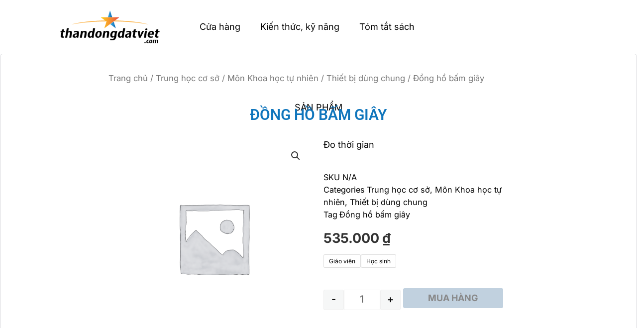

--- FILE ---
content_type: text/html; charset=UTF-8
request_url: https://thandongdatviet.com/san-pham/dong-ho-bam-giay-4/
body_size: 47035
content:
<!DOCTYPE html>
<html lang="vi" prefix="og: https://ogp.me/ns#">
<head>
<meta charset="UTF-8">
<meta name="viewport" content="width=device-width, initial-scale=1">
	<link rel="profile" href="https://gmpg.org/xfn/11"> 
		<style>img:is([sizes="auto" i], [sizes^="auto," i]) { contain-intrinsic-size: 3000px 1500px }</style>
	
<!-- Search Engine Optimization by Rank Math - https://rankmath.com/ -->
<title>Đồng hồ bấm giây - ThanDongDatViet.com</title>
<meta name="description" content="Đồng hồ bấm giây Đo thời gian"/>
<meta name="robots" content="index, follow, max-snippet:-1, max-video-preview:-1, max-image-preview:large"/>
<link rel="canonical" href="https://thandongdatviet.com/san-pham/dong-ho-bam-giay-4/" />
<meta property="og:locale" content="vi_VN" />
<meta property="og:type" content="product" />
<meta property="og:title" content="Đồng hồ bấm giây - ThanDongDatViet.com" />
<meta property="og:description" content="Đồng hồ bấm giây Đo thời gian" />
<meta property="og:url" content="https://thandongdatviet.com/san-pham/dong-ho-bam-giay-4/" />
<meta property="product:availability" content="instock" />
<meta name="twitter:card" content="summary_large_image" />
<meta name="twitter:title" content="Đồng hồ bấm giây - ThanDongDatViet.com" />
<meta name="twitter:description" content="Đồng hồ bấm giây Đo thời gian" />
<meta name="twitter:label1" content="Price" />
<meta name="twitter:data1" content="535.000&nbsp;&#8363;" />
<meta name="twitter:label2" content="Availability" />
<meta name="twitter:data2" content="In stock" />
<script type="application/ld+json" class="rank-math-schema">{"@context":"https://schema.org","@graph":[{"@type":"Organization","@id":"https://thandongdatviet.com/#organization","name":"ThanDongDatViet.com","url":"https://thandongdatviet.com","logo":{"@type":"ImageObject","@id":"https://thandongdatviet.com/#logo","url":"https://thandongdatviet.com/wp-content/uploads/2023/12/Logo-Thandongdatviet-200x90-1-150x90.png","contentUrl":"https://thandongdatviet.com/wp-content/uploads/2023/12/Logo-Thandongdatviet-200x90-1-150x90.png","inLanguage":"vi"}},{"@type":"WebSite","@id":"https://thandongdatviet.com/#website","url":"https://thandongdatviet.com","publisher":{"@id":"https://thandongdatviet.com/#organization"},"inLanguage":"vi"},{"@type":"BreadcrumbList","@id":"https://thandongdatviet.com/san-pham/dong-ho-bam-giay-4/#breadcrumb","itemListElement":[{"@type":"ListItem","position":"1","item":{"@id":"https://thandongdatviet.com","name":"Home"}},{"@type":"ListItem","position":"2","item":{"@id":"https://thandongdatviet.com/danh-muc-san-pham/trung-hoc-co-so/","name":"Trung h\u1ecdc c\u01a1 s\u1edf"}},{"@type":"ListItem","position":"3","item":{"@id":"https://thandongdatviet.com/san-pham/dong-ho-bam-giay-4/","name":"\u0110\u1ed3ng h\u1ed3 b\u1ea5m gi\u00e2y"}}]},{"@type":"ItemPage","@id":"https://thandongdatviet.com/san-pham/dong-ho-bam-giay-4/#webpage","url":"https://thandongdatviet.com/san-pham/dong-ho-bam-giay-4/","name":"\u0110\u1ed3ng h\u1ed3 b\u1ea5m gi\u00e2y - ThanDongDatViet.com","datePublished":"2023-11-20T08:27:37+07:00","dateModified":"2023-11-20T08:27:37+07:00","isPartOf":{"@id":"https://thandongdatviet.com/#website"},"inLanguage":"vi","breadcrumb":{"@id":"https://thandongdatviet.com/san-pham/dong-ho-bam-giay-4/#breadcrumb"}},{"@type":"Product","name":"\u0110\u1ed3ng h\u1ed3 b\u1ea5m gi\u00e2y - ThanDongDatViet.com","description":"\u0110\u1ed3ng h\u1ed3 b\u1ea5m gi\u00e2y  \u0110o th\u1eddi gian","category":"Trung h\u1ecdc c\u01a1 s\u1edf","mainEntityOfPage":{"@id":"https://thandongdatviet.com/san-pham/dong-ho-bam-giay-4/#webpage"},"offers":{"@type":"Offer","price":"535000","priceValidUntil":"2027-12-31","priceCurrency":"VND","availability":"http://schema.org/InStock","seller":{"@type":"Organization","@id":"https://thandongdatviet.com/","url":"https://thandongdatviet.com"},"url":"https://thandongdatviet.com/san-pham/dong-ho-bam-giay-4/"},"@id":"https://thandongdatviet.com/san-pham/dong-ho-bam-giay-4/#richSnippet"}]}</script>
<!-- /Rank Math WordPress SEO plugin -->

<link rel='dns-prefetch' href='//unpkg.com' />
<link rel='dns-prefetch' href='//js.stripe.com' />
<link rel='dns-prefetch' href='//fonts.googleapis.com' />
<link rel="alternate" type="application/rss+xml" title="Dòng thông tin ThanDongDatViet.com &raquo;" href="https://thandongdatviet.com/feed/" />
<link rel="alternate" type="application/rss+xml" title="ThanDongDatViet.com &raquo; Dòng bình luận" href="https://thandongdatviet.com/comments/feed/" />
<link rel="alternate" type="application/rss+xml" title="ThanDongDatViet.com &raquo; Đồng hồ bấm giây Dòng bình luận" href="https://thandongdatviet.com/san-pham/dong-ho-bam-giay-4/feed/" />
<script>
window._wpemojiSettings = {"baseUrl":"https:\/\/s.w.org\/images\/core\/emoji\/16.0.1\/72x72\/","ext":".png","svgUrl":"https:\/\/s.w.org\/images\/core\/emoji\/16.0.1\/svg\/","svgExt":".svg","source":{"concatemoji":"https:\/\/thandongdatviet.com\/wp-includes\/js\/wp-emoji-release.min.js?ver=6.8.2"}};
/*! This file is auto-generated */
!function(s,n){var o,i,e;function c(e){try{var t={supportTests:e,timestamp:(new Date).valueOf()};sessionStorage.setItem(o,JSON.stringify(t))}catch(e){}}function p(e,t,n){e.clearRect(0,0,e.canvas.width,e.canvas.height),e.fillText(t,0,0);var t=new Uint32Array(e.getImageData(0,0,e.canvas.width,e.canvas.height).data),a=(e.clearRect(0,0,e.canvas.width,e.canvas.height),e.fillText(n,0,0),new Uint32Array(e.getImageData(0,0,e.canvas.width,e.canvas.height).data));return t.every(function(e,t){return e===a[t]})}function u(e,t){e.clearRect(0,0,e.canvas.width,e.canvas.height),e.fillText(t,0,0);for(var n=e.getImageData(16,16,1,1),a=0;a<n.data.length;a++)if(0!==n.data[a])return!1;return!0}function f(e,t,n,a){switch(t){case"flag":return n(e,"\ud83c\udff3\ufe0f\u200d\u26a7\ufe0f","\ud83c\udff3\ufe0f\u200b\u26a7\ufe0f")?!1:!n(e,"\ud83c\udde8\ud83c\uddf6","\ud83c\udde8\u200b\ud83c\uddf6")&&!n(e,"\ud83c\udff4\udb40\udc67\udb40\udc62\udb40\udc65\udb40\udc6e\udb40\udc67\udb40\udc7f","\ud83c\udff4\u200b\udb40\udc67\u200b\udb40\udc62\u200b\udb40\udc65\u200b\udb40\udc6e\u200b\udb40\udc67\u200b\udb40\udc7f");case"emoji":return!a(e,"\ud83e\udedf")}return!1}function g(e,t,n,a){var r="undefined"!=typeof WorkerGlobalScope&&self instanceof WorkerGlobalScope?new OffscreenCanvas(300,150):s.createElement("canvas"),o=r.getContext("2d",{willReadFrequently:!0}),i=(o.textBaseline="top",o.font="600 32px Arial",{});return e.forEach(function(e){i[e]=t(o,e,n,a)}),i}function t(e){var t=s.createElement("script");t.src=e,t.defer=!0,s.head.appendChild(t)}"undefined"!=typeof Promise&&(o="wpEmojiSettingsSupports",i=["flag","emoji"],n.supports={everything:!0,everythingExceptFlag:!0},e=new Promise(function(e){s.addEventListener("DOMContentLoaded",e,{once:!0})}),new Promise(function(t){var n=function(){try{var e=JSON.parse(sessionStorage.getItem(o));if("object"==typeof e&&"number"==typeof e.timestamp&&(new Date).valueOf()<e.timestamp+604800&&"object"==typeof e.supportTests)return e.supportTests}catch(e){}return null}();if(!n){if("undefined"!=typeof Worker&&"undefined"!=typeof OffscreenCanvas&&"undefined"!=typeof URL&&URL.createObjectURL&&"undefined"!=typeof Blob)try{var e="postMessage("+g.toString()+"("+[JSON.stringify(i),f.toString(),p.toString(),u.toString()].join(",")+"));",a=new Blob([e],{type:"text/javascript"}),r=new Worker(URL.createObjectURL(a),{name:"wpTestEmojiSupports"});return void(r.onmessage=function(e){c(n=e.data),r.terminate(),t(n)})}catch(e){}c(n=g(i,f,p,u))}t(n)}).then(function(e){for(var t in e)n.supports[t]=e[t],n.supports.everything=n.supports.everything&&n.supports[t],"flag"!==t&&(n.supports.everythingExceptFlag=n.supports.everythingExceptFlag&&n.supports[t]);n.supports.everythingExceptFlag=n.supports.everythingExceptFlag&&!n.supports.flag,n.DOMReady=!1,n.readyCallback=function(){n.DOMReady=!0}}).then(function(){return e}).then(function(){var e;n.supports.everything||(n.readyCallback(),(e=n.source||{}).concatemoji?t(e.concatemoji):e.wpemoji&&e.twemoji&&(t(e.twemoji),t(e.wpemoji)))}))}((window,document),window._wpemojiSettings);
</script>

<link rel='stylesheet' id='astra-theme-css-css' href='https://thandongdatviet.com/wp-content/themes/astra/assets/css/minified/frontend.min.css?ver=4.11.10' media='all' />
<style id='astra-theme-css-inline-css'>
.ast-no-sidebar .entry-content .alignfull {margin-left: calc( -50vw + 50%);margin-right: calc( -50vw + 50%);max-width: 100vw;width: 100vw;}.ast-no-sidebar .entry-content .alignwide {margin-left: calc(-41vw + 50%);margin-right: calc(-41vw + 50%);max-width: unset;width: unset;}.ast-no-sidebar .entry-content .alignfull .alignfull,.ast-no-sidebar .entry-content .alignfull .alignwide,.ast-no-sidebar .entry-content .alignwide .alignfull,.ast-no-sidebar .entry-content .alignwide .alignwide,.ast-no-sidebar .entry-content .wp-block-column .alignfull,.ast-no-sidebar .entry-content .wp-block-column .alignwide{width: 100%;margin-left: auto;margin-right: auto;}.wp-block-gallery,.blocks-gallery-grid {margin: 0;}.wp-block-separator {max-width: 100px;}.wp-block-separator.is-style-wide,.wp-block-separator.is-style-dots {max-width: none;}.entry-content .has-2-columns .wp-block-column:first-child {padding-right: 10px;}.entry-content .has-2-columns .wp-block-column:last-child {padding-left: 10px;}@media (max-width: 782px) {.entry-content .wp-block-columns .wp-block-column {flex-basis: 100%;}.entry-content .has-2-columns .wp-block-column:first-child {padding-right: 0;}.entry-content .has-2-columns .wp-block-column:last-child {padding-left: 0;}}body .entry-content .wp-block-latest-posts {margin-left: 0;}body .entry-content .wp-block-latest-posts li {list-style: none;}.ast-no-sidebar .ast-container .entry-content .wp-block-latest-posts {margin-left: 0;}.ast-header-break-point .entry-content .alignwide {margin-left: auto;margin-right: auto;}.entry-content .blocks-gallery-item img {margin-bottom: auto;}.wp-block-pullquote {border-top: 4px solid #555d66;border-bottom: 4px solid #555d66;color: #40464d;}:root{--ast-post-nav-space:0;--ast-container-default-xlg-padding:6.67em;--ast-container-default-lg-padding:5.67em;--ast-container-default-slg-padding:4.34em;--ast-container-default-md-padding:3.34em;--ast-container-default-sm-padding:6.67em;--ast-container-default-xs-padding:2.4em;--ast-container-default-xxs-padding:1.4em;--ast-code-block-background:#EEEEEE;--ast-comment-inputs-background:#FAFAFA;--ast-normal-container-width:1446px;--ast-narrow-container-width:750px;--ast-blog-title-font-weight:normal;--ast-blog-meta-weight:inherit;--ast-global-color-primary:var(--ast-global-color-5);--ast-global-color-secondary:var(--ast-global-color-4);--ast-global-color-alternate-background:var(--ast-global-color-7);--ast-global-color-subtle-background:var(--ast-global-color-6);--ast-bg-style-guide:#F8FAFC;--ast-shadow-style-guide:0px 0px 4px 0 #00000057;--ast-global-dark-bg-style:#fff;--ast-global-dark-lfs:#fbfbfb;--ast-widget-bg-color:#fafafa;--ast-wc-container-head-bg-color:#fbfbfb;--ast-title-layout-bg:#eeeeee;--ast-search-border-color:#e7e7e7;--ast-lifter-hover-bg:#e6e6e6;--ast-gallery-block-color:#000;--srfm-color-input-label:var(--ast-global-color-2);}html{font-size:112.5%;}a,.page-title{color:#000000;}a:hover,a:focus{color:#020202;}body,button,input,select,textarea,.ast-button,.ast-custom-button{font-family:'Roboto',sans-serif;font-weight:400;font-size:18px;font-size:1rem;line-height:var(--ast-body-line-height,1.6em);}blockquote{color:var(--ast-global-color-3);}h1,h2,h3,h4,h5,h6,.entry-content :where(h1,h2,h3,h4,h5,h6),.entry-content :where(h1,h2,h3,h4,h5,h6) a,.site-title,.site-title a{font-family:'Roboto',sans-serif;font-weight:700;}.site-title{font-size:25px;font-size:1.3888888888889rem;display:none;}header .custom-logo-link img{max-width:390px;width:390px;}.astra-logo-svg{width:390px;}.site-header .site-description{font-size:15px;font-size:0.83333333333333rem;display:none;}.entry-title{font-size:30px;font-size:1.6666666666667rem;}.archive .ast-article-post .ast-article-inner,.blog .ast-article-post .ast-article-inner,.archive .ast-article-post .ast-article-inner:hover,.blog .ast-article-post .ast-article-inner:hover{overflow:hidden;}h1,.entry-content :where(h1),.entry-content :where(h1) a{font-size:34px;font-size:1.8888888888889rem;font-weight:500;font-family:'Roboto',sans-serif;line-height:1.4em;}h2,.entry-content :where(h2),.entry-content :where(h2) a{font-size:30px;font-size:1.6666666666667rem;font-weight:400;font-family:'Roboto',sans-serif;line-height:1.3em;}h3,.entry-content :where(h3),.entry-content :where(h3) a{font-size:24px;font-size:1.3333333333333rem;font-weight:400;font-family:'Roboto',sans-serif;line-height:1.3em;}h4,.entry-content :where(h4),.entry-content :where(h4) a{font-size:20px;font-size:1.1111111111111rem;line-height:1.2em;font-family:'Open Sans',sans-serif;}h5,.entry-content :where(h5),.entry-content :where(h5) a{font-size:17px;font-size:0.94444444444444rem;line-height:1.2em;font-family:'Open Sans',sans-serif;}h6,.entry-content :where(h6),.entry-content :where(h6) a{font-size:15px;font-size:0.83333333333333rem;line-height:1.25em;font-family:'Roboto',sans-serif;}::selection{background-color:#000000;color:#ffffff;}body,h1,h2,h3,h4,h5,h6,.entry-title a,.entry-content :where(h1,h2,h3,h4,h5,h6),.entry-content :where(h1,h2,h3,h4,h5,h6) a{color:var(--ast-global-color-3);}.tagcloud a:hover,.tagcloud a:focus,.tagcloud a.current-item{color:#ffffff;border-color:#000000;background-color:#000000;}input:focus,input[type="text"]:focus,input[type="email"]:focus,input[type="url"]:focus,input[type="password"]:focus,input[type="reset"]:focus,input[type="search"]:focus,textarea:focus{border-color:#000000;}input[type="radio"]:checked,input[type=reset],input[type="checkbox"]:checked,input[type="checkbox"]:hover:checked,input[type="checkbox"]:focus:checked,input[type=range]::-webkit-slider-thumb{border-color:#000000;background-color:#000000;box-shadow:none;}.site-footer a:hover + .post-count,.site-footer a:focus + .post-count{background:#000000;border-color:#000000;}.single .nav-links .nav-previous,.single .nav-links .nav-next{color:#000000;}.entry-meta,.entry-meta *{line-height:1.45;color:#000000;}.entry-meta a:not(.ast-button):hover,.entry-meta a:not(.ast-button):hover *,.entry-meta a:not(.ast-button):focus,.entry-meta a:not(.ast-button):focus *,.page-links > .page-link,.page-links .page-link:hover,.post-navigation a:hover{color:#020202;}#cat option,.secondary .calendar_wrap thead a,.secondary .calendar_wrap thead a:visited{color:#000000;}.secondary .calendar_wrap #today,.ast-progress-val span{background:#000000;}.secondary a:hover + .post-count,.secondary a:focus + .post-count{background:#000000;border-color:#000000;}.calendar_wrap #today > a{color:#ffffff;}.page-links .page-link,.single .post-navigation a{color:#000000;}.ast-search-menu-icon .search-form button.search-submit{padding:0 4px;}.ast-search-menu-icon form.search-form{padding-right:0;}.ast-search-menu-icon.slide-search input.search-field{width:0;}.ast-header-search .ast-search-menu-icon.ast-dropdown-active .search-form,.ast-header-search .ast-search-menu-icon.ast-dropdown-active .search-field:focus{transition:all 0.2s;}.search-form input.search-field:focus{outline:none;}.widget-title,.widget .wp-block-heading{font-size:25px;font-size:1.3888888888889rem;color:var(--ast-global-color-3);}.ast-search-menu-icon.slide-search a:focus-visible:focus-visible,.astra-search-icon:focus-visible,#close:focus-visible,a:focus-visible,.ast-menu-toggle:focus-visible,.site .skip-link:focus-visible,.wp-block-loginout input:focus-visible,.wp-block-search.wp-block-search__button-inside .wp-block-search__inside-wrapper,.ast-header-navigation-arrow:focus-visible,.woocommerce .wc-proceed-to-checkout > .checkout-button:focus-visible,.woocommerce .woocommerce-MyAccount-navigation ul li a:focus-visible,.ast-orders-table__row .ast-orders-table__cell:focus-visible,.woocommerce .woocommerce-order-details .order-again > .button:focus-visible,.woocommerce .woocommerce-message a.button.wc-forward:focus-visible,.woocommerce #minus_qty:focus-visible,.woocommerce #plus_qty:focus-visible,a#ast-apply-coupon:focus-visible,.woocommerce .woocommerce-info a:focus-visible,.woocommerce .astra-shop-summary-wrap a:focus-visible,.woocommerce a.wc-forward:focus-visible,#ast-apply-coupon:focus-visible,.woocommerce-js .woocommerce-mini-cart-item a.remove:focus-visible,#close:focus-visible,.button.search-submit:focus-visible,#search_submit:focus,.normal-search:focus-visible,.ast-header-account-wrap:focus-visible,.woocommerce .ast-on-card-button.ast-quick-view-trigger:focus,.astra-cart-drawer-close:focus,.ast-single-variation:focus,.ast-woocommerce-product-gallery__image:focus,.ast-button:focus,.woocommerce-product-gallery--with-images [data-controls="prev"]:focus-visible,.woocommerce-product-gallery--with-images [data-controls="next"]:focus-visible{outline-style:dotted;outline-color:inherit;outline-width:thin;}input:focus,input[type="text"]:focus,input[type="email"]:focus,input[type="url"]:focus,input[type="password"]:focus,input[type="reset"]:focus,input[type="search"]:focus,input[type="number"]:focus,textarea:focus,.wp-block-search__input:focus,[data-section="section-header-mobile-trigger"] .ast-button-wrap .ast-mobile-menu-trigger-minimal:focus,.ast-mobile-popup-drawer.active .menu-toggle-close:focus,.woocommerce-ordering select.orderby:focus,#ast-scroll-top:focus,#coupon_code:focus,.woocommerce-page #comment:focus,.woocommerce #reviews #respond input#submit:focus,.woocommerce a.add_to_cart_button:focus,.woocommerce .button.single_add_to_cart_button:focus,.woocommerce .woocommerce-cart-form button:focus,.woocommerce .woocommerce-cart-form__cart-item .quantity .qty:focus,.woocommerce .woocommerce-billing-fields .woocommerce-billing-fields__field-wrapper .woocommerce-input-wrapper > .input-text:focus,.woocommerce #order_comments:focus,.woocommerce #place_order:focus,.woocommerce .woocommerce-address-fields .woocommerce-address-fields__field-wrapper .woocommerce-input-wrapper > .input-text:focus,.woocommerce .woocommerce-MyAccount-content form button:focus,.woocommerce .woocommerce-MyAccount-content .woocommerce-EditAccountForm .woocommerce-form-row .woocommerce-Input.input-text:focus,.woocommerce .ast-woocommerce-container .woocommerce-pagination ul.page-numbers li a:focus,body #content .woocommerce form .form-row .select2-container--default .select2-selection--single:focus,#ast-coupon-code:focus,.woocommerce.woocommerce-js .quantity input[type=number]:focus,.woocommerce-js .woocommerce-mini-cart-item .quantity input[type=number]:focus,.woocommerce p#ast-coupon-trigger:focus{border-style:dotted;border-color:inherit;border-width:thin;}input{outline:none;}.woocommerce-js input[type=text]:focus,.woocommerce-js input[type=email]:focus,.woocommerce-js textarea:focus,input[type=number]:focus,.comments-area textarea#comment:focus,.comments-area textarea#comment:active,.comments-area .ast-comment-formwrap input[type="text"]:focus,.comments-area .ast-comment-formwrap input[type="text"]:active{outline-style:unset;outline-color:inherit;outline-width:thin;}.site-logo-img img{ transition:all 0.2s linear;}body .ast-oembed-container *{position:absolute;top:0;width:100%;height:100%;left:0;}body .wp-block-embed-pocket-casts .ast-oembed-container *{position:unset;}.ast-single-post-featured-section + article {margin-top: 2em;}.site-content .ast-single-post-featured-section img {width: 100%;overflow: hidden;object-fit: cover;}.site > .ast-single-related-posts-container {margin-top: 0;}@media (min-width: 922px) {.ast-desktop .ast-container--narrow {max-width: var(--ast-narrow-container-width);margin: 0 auto;}}.ast-page-builder-template .hentry {margin: 0;}.ast-page-builder-template .site-content > .ast-container {max-width: 100%;padding: 0;}.ast-page-builder-template .site .site-content #primary {padding: 0;margin: 0;}.ast-page-builder-template .no-results {text-align: center;margin: 4em auto;}.ast-page-builder-template .ast-pagination {padding: 2em;}.ast-page-builder-template .entry-header.ast-no-title.ast-no-thumbnail {margin-top: 0;}.ast-page-builder-template .entry-header.ast-header-without-markup {margin-top: 0;margin-bottom: 0;}.ast-page-builder-template .entry-header.ast-no-title.ast-no-meta {margin-bottom: 0;}.ast-page-builder-template.single .post-navigation {padding-bottom: 2em;}.ast-page-builder-template.single-post .site-content > .ast-container {max-width: 100%;}.ast-page-builder-template .entry-header {margin-top: 4em;margin-left: auto;margin-right: auto;padding-left: 20px;padding-right: 20px;}.single.ast-page-builder-template .entry-header {padding-left: 20px;padding-right: 20px;}.ast-page-builder-template .ast-archive-description {margin: 4em auto 0;padding-left: 20px;padding-right: 20px;}.ast-page-builder-template.ast-no-sidebar .entry-content .alignwide {margin-left: 0;margin-right: 0;}@media (max-width:921.9px){#ast-desktop-header{display:none;}}@media (min-width:922px){#ast-mobile-header{display:none;}}@media( max-width: 420px ) {.single .nav-links .nav-previous,.single .nav-links .nav-next {width: 100%;text-align: center;}}.wp-block-buttons.aligncenter{justify-content:center;}@media (max-width:782px){.entry-content .wp-block-columns .wp-block-column{margin-left:0px;}}.wp-block-image.aligncenter{margin-left:auto;margin-right:auto;}.wp-block-table.aligncenter{margin-left:auto;margin-right:auto;}.wp-block-buttons .wp-block-button.is-style-outline .wp-block-button__link.wp-element-button,.ast-outline-button,.wp-block-uagb-buttons-child .uagb-buttons-repeater.ast-outline-button{border-color:#84a3c0;border-top-width:2px;border-right-width:2px;border-bottom-width:2px;border-left-width:2px;font-family:inherit;font-weight:600;font-size:14px;font-size:0.77777777777778rem;line-height:1em;border-top-left-radius:3px;border-top-right-radius:3px;border-bottom-right-radius:3px;border-bottom-left-radius:3px;}.wp-block-button.is-style-outline .wp-block-button__link:hover,.wp-block-buttons .wp-block-button.is-style-outline .wp-block-button__link:focus,.wp-block-buttons .wp-block-button.is-style-outline > .wp-block-button__link:not(.has-text-color):hover,.wp-block-buttons .wp-block-button.wp-block-button__link.is-style-outline:not(.has-text-color):hover,.ast-outline-button:hover,.ast-outline-button:focus,.wp-block-uagb-buttons-child .uagb-buttons-repeater.ast-outline-button:hover,.wp-block-uagb-buttons-child .uagb-buttons-repeater.ast-outline-button:focus{background-color:#97bee3;}.wp-block-button .wp-block-button__link.wp-element-button.is-style-outline:not(.has-background),.wp-block-button.is-style-outline>.wp-block-button__link.wp-element-button:not(.has-background),.ast-outline-button{background-color:#84a3c0;}.entry-content[data-ast-blocks-layout] > figure{margin-bottom:1em;}.elementor-widget-container .elementor-loop-container .e-loop-item[data-elementor-type="loop-item"]{width:100%;} .ast-desktop .review-count{margin-left:-40px;margin-right:auto;}@media (max-width:921px){.ast-separate-container #primary,.ast-separate-container #secondary{padding:1.5em 0;}#primary,#secondary{padding:1.5em 0;margin:0;}.ast-left-sidebar #content > .ast-container{display:flex;flex-direction:column-reverse;width:100%;}.ast-separate-container .ast-article-post,.ast-separate-container .ast-article-single{padding:1.5em 2.14em;}.ast-author-box img.avatar{margin:20px 0 0 0;}}@media (min-width:922px){.ast-separate-container.ast-right-sidebar #primary,.ast-separate-container.ast-left-sidebar #primary{border:0;}.search-no-results.ast-separate-container #primary{margin-bottom:4em;}}.elementor-widget-button .elementor-button{border-style:solid;text-decoration:none;border-top-width:1px;border-right-width:1px;border-left-width:1px;border-bottom-width:1px;}body .elementor-button.elementor-size-sm,body .elementor-button.elementor-size-xs,body .elementor-button.elementor-size-md,body .elementor-button.elementor-size-lg,body .elementor-button.elementor-size-xl,body .elementor-button{border-top-left-radius:3px;border-top-right-radius:3px;border-bottom-right-radius:3px;border-bottom-left-radius:3px;padding-top:10px;padding-right:20px;padding-bottom:10px;padding-left:20px;}.elementor-widget-button .elementor-button{border-color:#84a3c0;background-color:transparent;}.elementor-widget-button .elementor-button:hover,.elementor-widget-button .elementor-button:focus{color:var(--ast-global-color-5);background-color:#97bee3;border-color:#97bee3;}.wp-block-button .wp-block-button__link ,.elementor-widget-button .elementor-button,.elementor-widget-button .elementor-button:visited{color:var(--ast-global-color-2);}.elementor-widget-button .elementor-button{font-weight:600;font-size:14px;font-size:0.77777777777778rem;line-height:1em;text-transform:uppercase;}body .elementor-button.elementor-size-sm,body .elementor-button.elementor-size-xs,body .elementor-button.elementor-size-md,body .elementor-button.elementor-size-lg,body .elementor-button.elementor-size-xl,body .elementor-button{font-size:14px;font-size:0.77777777777778rem;}.wp-block-button .wp-block-button__link:hover,.wp-block-button .wp-block-button__link:focus{color:var(--ast-global-color-5);background-color:#97bee3;border-color:#97bee3;}.elementor-widget-heading h1.elementor-heading-title{line-height:1.4em;}.elementor-widget-heading h2.elementor-heading-title{line-height:1.3em;}.elementor-widget-heading h3.elementor-heading-title{line-height:1.3em;}.elementor-widget-heading h4.elementor-heading-title{line-height:1.2em;}.elementor-widget-heading h5.elementor-heading-title{line-height:1.2em;}.elementor-widget-heading h6.elementor-heading-title{line-height:1.25em;}.wp-block-button .wp-block-button__link{border-style:solid;border-top-width:1px;border-right-width:1px;border-left-width:1px;border-bottom-width:1px;border-color:#84a3c0;background-color:transparent;color:var(--ast-global-color-2);font-family:inherit;font-weight:600;line-height:1em;text-transform:uppercase;font-size:14px;font-size:0.77777777777778rem;border-top-left-radius:3px;border-top-right-radius:3px;border-bottom-right-radius:3px;border-bottom-left-radius:3px;padding-top:10px;padding-right:20px;padding-bottom:10px;padding-left:20px;}.menu-toggle,button,.ast-button,.ast-custom-button,.button,input#submit,input[type="button"],input[type="submit"],input[type="reset"]{border-style:solid;border-top-width:1px;border-right-width:1px;border-left-width:1px;border-bottom-width:1px;color:var(--ast-global-color-2);border-color:#84a3c0;background-color:transparent;padding-top:10px;padding-right:20px;padding-bottom:10px;padding-left:20px;font-family:inherit;font-weight:600;font-size:14px;font-size:0.77777777777778rem;line-height:1em;text-transform:uppercase;border-top-left-radius:3px;border-top-right-radius:3px;border-bottom-right-radius:3px;border-bottom-left-radius:3px;}button:focus,.menu-toggle:hover,button:hover,.ast-button:hover,.ast-custom-button:hover .button:hover,.ast-custom-button:hover ,input[type=reset]:hover,input[type=reset]:focus,input#submit:hover,input#submit:focus,input[type="button"]:hover,input[type="button"]:focus,input[type="submit"]:hover,input[type="submit"]:focus{color:var(--ast-global-color-5);background-color:#97bee3;border-color:#97bee3;}@media (max-width:921px){.ast-mobile-header-stack .main-header-bar .ast-search-menu-icon{display:inline-block;}.ast-header-break-point.ast-header-custom-item-outside .ast-mobile-header-stack .main-header-bar .ast-search-icon{margin:0;}.ast-comment-avatar-wrap img{max-width:2.5em;}.ast-comment-meta{padding:0 1.8888em 1.3333em;}.ast-separate-container .ast-comment-list li.depth-1{padding:1.5em 2.14em;}.ast-separate-container .comment-respond{padding:2em 2.14em;}}@media (min-width:544px){.ast-container{max-width:100%;}}@media (max-width:544px){.ast-separate-container .ast-article-post,.ast-separate-container .ast-article-single,.ast-separate-container .comments-title,.ast-separate-container .ast-archive-description{padding:1.5em 1em;}.ast-separate-container #content .ast-container{padding-left:0.54em;padding-right:0.54em;}.ast-separate-container .ast-comment-list .bypostauthor{padding:.5em;}.ast-search-menu-icon.ast-dropdown-active .search-field{width:170px;}} #ast-mobile-header .ast-site-header-cart-li a{pointer-events:none;}@media (min-width:545px){.ast-page-builder-template .comments-area,.single.ast-page-builder-template .entry-header,.single.ast-page-builder-template .post-navigation,.single.ast-page-builder-template .ast-single-related-posts-container{max-width:1486px;margin-left:auto;margin-right:auto;}}body,.ast-separate-container{background-color:#ffffff;background-image:none;}.ast-no-sidebar.ast-separate-container .entry-content .alignfull {margin-left: -6.67em;margin-right: -6.67em;width: auto;}@media (max-width: 1200px) {.ast-no-sidebar.ast-separate-container .entry-content .alignfull {margin-left: -2.4em;margin-right: -2.4em;}}@media (max-width: 768px) {.ast-no-sidebar.ast-separate-container .entry-content .alignfull {margin-left: -2.14em;margin-right: -2.14em;}}@media (max-width: 544px) {.ast-no-sidebar.ast-separate-container .entry-content .alignfull {margin-left: -1em;margin-right: -1em;}}.ast-no-sidebar.ast-separate-container .entry-content .alignwide {margin-left: -20px;margin-right: -20px;}.ast-no-sidebar.ast-separate-container .entry-content .wp-block-column .alignfull,.ast-no-sidebar.ast-separate-container .entry-content .wp-block-column .alignwide {margin-left: auto;margin-right: auto;width: 100%;}@media (max-width:921px){.site-title{display:none;}.site-header .site-description{display:none;}h1,.entry-content :where(h1),.entry-content :where(h1) a{font-size:30px;}h2,.entry-content :where(h2),.entry-content :where(h2) a{font-size:25px;}h3,.entry-content :where(h3),.entry-content :where(h3) a{font-size:20px;}.astra-logo-svg{width:120px;}header .custom-logo-link img,.ast-header-break-point .site-logo-img .custom-mobile-logo-link img{max-width:120px;width:120px;}}@media (max-width:544px){.site-title{display:none;}.site-header .site-description{display:block;}h1,.entry-content :where(h1),.entry-content :where(h1) a{font-size:30px;}h2,.entry-content :where(h2),.entry-content :where(h2) a{font-size:20px;}h3,.entry-content :where(h3),.entry-content :where(h3) a{font-size:20px;}h4,.entry-content :where(h4),.entry-content :where(h4) a{font-size:17px;font-size:0.94444444444444rem;}h5,.entry-content :where(h5),.entry-content :where(h5) a{font-size:16px;font-size:0.88888888888889rem;}header .custom-logo-link img,.ast-header-break-point .site-branding img,.ast-header-break-point .custom-logo-link img{max-width:246px;width:246px;}.astra-logo-svg{width:246px;}.astra-logo-svg:not(.sticky-custom-logo .astra-logo-svg,.transparent-custom-logo .astra-logo-svg,.advanced-header-logo .astra-logo-svg){height:47px;}.ast-header-break-point .site-logo-img .custom-mobile-logo-link img{max-width:246px;}}@media (max-width:921px){html{font-size:102.6%;}}@media (max-width:544px){html{font-size:102.6%;}}@media (min-width:922px){.ast-container{max-width:1486px;}}@font-face {font-family: "Astra";src: url(https://thandongdatviet.com/wp-content/themes/astra/assets/fonts/astra.woff) format("woff"),url(https://thandongdatviet.com/wp-content/themes/astra/assets/fonts/astra.ttf) format("truetype"),url(https://thandongdatviet.com/wp-content/themes/astra/assets/fonts/astra.svg#astra) format("svg");font-weight: normal;font-style: normal;font-display: fallback;}@media (min-width:922px){.main-header-menu .sub-menu .menu-item.ast-left-align-sub-menu:hover > .sub-menu,.main-header-menu .sub-menu .menu-item.ast-left-align-sub-menu.focus > .sub-menu{margin-left:-2px;}}.site .comments-area{padding-bottom:3em;}.astra-icon-down_arrow::after {content: "\e900";font-family: Astra;}.astra-icon-close::after {content: "\e5cd";font-family: Astra;}.astra-icon-drag_handle::after {content: "\e25d";font-family: Astra;}.astra-icon-format_align_justify::after {content: "\e235";font-family: Astra;}.astra-icon-menu::after {content: "\e5d2";font-family: Astra;}.astra-icon-reorder::after {content: "\e8fe";font-family: Astra;}.astra-icon-search::after {content: "\e8b6";font-family: Astra;}.astra-icon-zoom_in::after {content: "\e56b";font-family: Astra;}.astra-icon-check-circle::after {content: "\e901";font-family: Astra;}.astra-icon-shopping-cart::after {content: "\f07a";font-family: Astra;}.astra-icon-shopping-bag::after {content: "\f290";font-family: Astra;}.astra-icon-shopping-basket::after {content: "\f291";font-family: Astra;}.astra-icon-circle-o::after {content: "\e903";font-family: Astra;}.astra-icon-certificate::after {content: "\e902";font-family: Astra;}blockquote {padding: 1.2em;}:root .has-ast-global-color-0-color{color:var(--ast-global-color-0);}:root .has-ast-global-color-0-background-color{background-color:var(--ast-global-color-0);}:root .wp-block-button .has-ast-global-color-0-color{color:var(--ast-global-color-0);}:root .wp-block-button .has-ast-global-color-0-background-color{background-color:var(--ast-global-color-0);}:root .has-ast-global-color-1-color{color:var(--ast-global-color-1);}:root .has-ast-global-color-1-background-color{background-color:var(--ast-global-color-1);}:root .wp-block-button .has-ast-global-color-1-color{color:var(--ast-global-color-1);}:root .wp-block-button .has-ast-global-color-1-background-color{background-color:var(--ast-global-color-1);}:root .has-ast-global-color-2-color{color:var(--ast-global-color-2);}:root .has-ast-global-color-2-background-color{background-color:var(--ast-global-color-2);}:root .wp-block-button .has-ast-global-color-2-color{color:var(--ast-global-color-2);}:root .wp-block-button .has-ast-global-color-2-background-color{background-color:var(--ast-global-color-2);}:root .has-ast-global-color-3-color{color:var(--ast-global-color-3);}:root .has-ast-global-color-3-background-color{background-color:var(--ast-global-color-3);}:root .wp-block-button .has-ast-global-color-3-color{color:var(--ast-global-color-3);}:root .wp-block-button .has-ast-global-color-3-background-color{background-color:var(--ast-global-color-3);}:root .has-ast-global-color-4-color{color:var(--ast-global-color-4);}:root .has-ast-global-color-4-background-color{background-color:var(--ast-global-color-4);}:root .wp-block-button .has-ast-global-color-4-color{color:var(--ast-global-color-4);}:root .wp-block-button .has-ast-global-color-4-background-color{background-color:var(--ast-global-color-4);}:root .has-ast-global-color-5-color{color:var(--ast-global-color-5);}:root .has-ast-global-color-5-background-color{background-color:var(--ast-global-color-5);}:root .wp-block-button .has-ast-global-color-5-color{color:var(--ast-global-color-5);}:root .wp-block-button .has-ast-global-color-5-background-color{background-color:var(--ast-global-color-5);}:root .has-ast-global-color-6-color{color:var(--ast-global-color-6);}:root .has-ast-global-color-6-background-color{background-color:var(--ast-global-color-6);}:root .wp-block-button .has-ast-global-color-6-color{color:var(--ast-global-color-6);}:root .wp-block-button .has-ast-global-color-6-background-color{background-color:var(--ast-global-color-6);}:root .has-ast-global-color-7-color{color:var(--ast-global-color-7);}:root .has-ast-global-color-7-background-color{background-color:var(--ast-global-color-7);}:root .wp-block-button .has-ast-global-color-7-color{color:var(--ast-global-color-7);}:root .wp-block-button .has-ast-global-color-7-background-color{background-color:var(--ast-global-color-7);}:root .has-ast-global-color-8-color{color:var(--ast-global-color-8);}:root .has-ast-global-color-8-background-color{background-color:var(--ast-global-color-8);}:root .wp-block-button .has-ast-global-color-8-color{color:var(--ast-global-color-8);}:root .wp-block-button .has-ast-global-color-8-background-color{background-color:var(--ast-global-color-8);}:root{--ast-global-color-0:#e7432c;--ast-global-color-1:#e7432c;--ast-global-color-2:#111111;--ast-global-color-3:#333333;--ast-global-color-4:#ffffff;--ast-global-color-5:#ffffff;--ast-global-color-6:#001524;--ast-global-color-7:#424242;--ast-global-color-8:#000000;}:root {--ast-border-color : unset;}.ast-breadcrumbs .trail-browse,.ast-breadcrumbs .trail-items,.ast-breadcrumbs .trail-items li{display:inline-block;margin:0;padding:0;border:none;background:inherit;text-indent:0;text-decoration:none;}.ast-breadcrumbs .trail-browse{font-size:inherit;font-style:inherit;font-weight:inherit;color:inherit;}.ast-breadcrumbs .trail-items{list-style:none;}.trail-items li::after{padding:0 0.3em;content:"\00bb";}.trail-items li:last-of-type::after{display:none;}h1,h2,h3,h4,h5,h6,.entry-content :where(h1,h2,h3,h4,h5,h6){color:var(--ast-global-color-2);}@media (max-width:921px){.ast-builder-grid-row-container.ast-builder-grid-row-tablet-3-firstrow .ast-builder-grid-row > *:first-child,.ast-builder-grid-row-container.ast-builder-grid-row-tablet-3-lastrow .ast-builder-grid-row > *:last-child{grid-column:1 / -1;}}@media (max-width:544px){.ast-builder-grid-row-container.ast-builder-grid-row-mobile-3-firstrow .ast-builder-grid-row > *:first-child,.ast-builder-grid-row-container.ast-builder-grid-row-mobile-3-lastrow .ast-builder-grid-row > *:last-child{grid-column:1 / -1;}}.ast-header-break-point .ast-has-mobile-header-logo .custom-logo-link,.ast-header-break-point .wp-block-site-logo .custom-logo-link,.ast-desktop .wp-block-site-logo .custom-mobile-logo-link {display: none;}.ast-header-break-point .ast-has-mobile-header-logo .custom-mobile-logo-link {display: inline-block;}.ast-header-break-point.ast-mobile-inherit-site-logo .ast-has-mobile-header-logo .custom-logo-link,.ast-header-break-point.ast-mobile-inherit-site-logo .ast-has-mobile-header-logo .astra-logo-svg {display: block;}.ast-header-account-type-icon{-js-display:inline-flex;display:inline-flex;align-self:center;vertical-align:middle;}.ast-header-account-type-avatar .avatar{display:inline;border-radius:100%;max-width:100%;}.as.site-header-focus-item.ast-header-account:hover > .customize-partial-edit-shortcut{opacity:0;}.site-header-focus-item.ast-header-account:hover > * > .customize-partial-edit-shortcut{opacity:1;}.ast-header-account-wrap .ast-header-account-type-icon .ahfb-svg-iconset svg{height:18px;width:18px;}.ast-header-account-wrap .ast-header-account-type-avatar .avatar{width:40px;}@media (max-width:921px){.ast-header-account-wrap .ast-header-account-type-icon .ahfb-svg-iconset svg{height:18px;width:18px;}.ast-header-account-wrap .ast-header-account-type-avatar .avatar{width:40px;}.ast-header-account-wrap{margin-top:20px;margin-bottom:20px;margin-left:20px;margin-right:20px;}}@media (max-width:544px){.ast-header-account-wrap .ast-header-account-type-icon .ahfb-svg-iconset svg{height:18px;width:18px;}.ast-header-account-wrap .ast-header-account-type-avatar .avatar{width:20px;}}.ast-header-account-wrap{display:flex;}@media (max-width:921px){.ast-header-break-point .ast-header-account-wrap{display:flex;}}@media (max-width:544px){.ast-header-break-point .ast-header-account-wrap{display:flex;}}.header-widget-area[data-section="sidebar-widgets-header-widget-1"]{display:block;}@media (max-width:921px){.ast-header-break-point .header-widget-area[data-section="sidebar-widgets-header-widget-1"]{display:block;}}@media (max-width:544px){.ast-header-break-point .header-widget-area[data-section="sidebar-widgets-header-widget-1"]{display:block;}}.site-above-footer-wrap{padding-top:20px;padding-bottom:20px;}.site-above-footer-wrap[data-section="section-above-footer-builder"]{background-color:#f7f9fc;background-image:none;min-height:60px;}.site-above-footer-wrap[data-section="section-above-footer-builder"] .ast-builder-grid-row{max-width:100%;padding-left:35px;padding-right:35px;}.site-above-footer-wrap[data-section="section-above-footer-builder"] .ast-builder-grid-row,.site-above-footer-wrap[data-section="section-above-footer-builder"] .site-footer-section{align-items:flex-start;}.site-above-footer-wrap[data-section="section-above-footer-builder"].ast-footer-row-inline .site-footer-section{display:flex;margin-bottom:0;}.ast-builder-grid-row-full .ast-builder-grid-row{grid-template-columns:1fr;}@media (max-width:921px){.site-above-footer-wrap[data-section="section-above-footer-builder"].ast-footer-row-tablet-inline .site-footer-section{display:flex;margin-bottom:0;}.site-above-footer-wrap[data-section="section-above-footer-builder"].ast-footer-row-tablet-stack .site-footer-section{display:block;margin-bottom:10px;}.ast-builder-grid-row-container.ast-builder-grid-row-tablet-full .ast-builder-grid-row{grid-template-columns:1fr;}}@media (max-width:544px){.site-above-footer-wrap[data-section="section-above-footer-builder"].ast-footer-row-mobile-inline .site-footer-section{display:flex;margin-bottom:0;}.site-above-footer-wrap[data-section="section-above-footer-builder"].ast-footer-row-mobile-stack .site-footer-section{display:block;margin-bottom:10px;}.ast-builder-grid-row-container.ast-builder-grid-row-mobile-full .ast-builder-grid-row{grid-template-columns:1fr;}}.site-above-footer-wrap[data-section="section-above-footer-builder"]{display:grid;}@media (max-width:921px){.ast-header-break-point .site-above-footer-wrap[data-section="section-above-footer-builder"]{display:grid;}}@media (max-width:544px){.ast-header-break-point .site-above-footer-wrap[data-section="section-above-footer-builder"]{display:grid;}}.site-footer{background-color:var(--ast-global-color-2);background-image:none;}.footer-widget-area[data-section="sidebar-widgets-footer-widget-1"] .footer-widget-area-inner{text-align:left;}@media (max-width:921px){.footer-widget-area[data-section="sidebar-widgets-footer-widget-1"] .footer-widget-area-inner{text-align:left;}}@media (max-width:544px){.footer-widget-area[data-section="sidebar-widgets-footer-widget-1"] .footer-widget-area-inner{text-align:center;}}.footer-widget-area[data-section="sidebar-widgets-footer-widget-1"] .footer-widget-area-inner{color:rgba(255,255,255,0.66);}.footer-widget-area[data-section="sidebar-widgets-footer-widget-1"] .widget-title,.footer-widget-area[data-section="sidebar-widgets-footer-widget-1"] h1,.footer-widget-area[data-section="sidebar-widgets-footer-widget-1"] .widget-area h1,.footer-widget-area[data-section="sidebar-widgets-footer-widget-1"] h2,.footer-widget-area[data-section="sidebar-widgets-footer-widget-1"] .widget-area h2,.footer-widget-area[data-section="sidebar-widgets-footer-widget-1"] h3,.footer-widget-area[data-section="sidebar-widgets-footer-widget-1"] .widget-area h3,.footer-widget-area[data-section="sidebar-widgets-footer-widget-1"] h4,.footer-widget-area[data-section="sidebar-widgets-footer-widget-1"] .widget-area h4,.footer-widget-area[data-section="sidebar-widgets-footer-widget-1"] h5,.footer-widget-area[data-section="sidebar-widgets-footer-widget-1"] .widget-area h5,.footer-widget-area[data-section="sidebar-widgets-footer-widget-1"] h6,.footer-widget-area[data-section="sidebar-widgets-footer-widget-1"] .widget-area h6{color:var(--ast-global-color-5);}.footer-widget-area[data-section="sidebar-widgets-footer-widget-1"]{display:block;}@media (max-width:921px){.ast-header-break-point .footer-widget-area[data-section="sidebar-widgets-footer-widget-1"]{display:block;}}@media (max-width:544px){.ast-header-break-point .footer-widget-area[data-section="sidebar-widgets-footer-widget-1"]{display:block;}}.elementor-posts-container [CLASS*="ast-width-"]{width:100%;}.elementor-template-full-width .ast-container{display:block;}.elementor-screen-only,.screen-reader-text,.screen-reader-text span,.ui-helper-hidden-accessible{top:0 !important;}@media (max-width:544px){.elementor-element .elementor-wc-products .woocommerce[class*="columns-"] ul.products li.product{width:auto;margin:0;}.elementor-element .woocommerce .woocommerce-result-count{float:none;}}.ast-header-break-point .main-header-bar{border-bottom-width:1px;}@media (min-width:922px){.main-header-bar{border-bottom-width:1px;}}.ast-flex{-webkit-align-content:center;-ms-flex-line-pack:center;align-content:center;-webkit-box-align:center;-webkit-align-items:center;-moz-box-align:center;-ms-flex-align:center;align-items:center;}.main-header-bar{padding:1em 0;}.ast-site-identity{padding:0;}.header-main-layout-1 .ast-flex.main-header-container, .header-main-layout-3 .ast-flex.main-header-container{-webkit-align-content:center;-ms-flex-line-pack:center;align-content:center;-webkit-box-align:center;-webkit-align-items:center;-moz-box-align:center;-ms-flex-align:center;align-items:center;}.header-main-layout-1 .ast-flex.main-header-container, .header-main-layout-3 .ast-flex.main-header-container{-webkit-align-content:center;-ms-flex-line-pack:center;align-content:center;-webkit-box-align:center;-webkit-align-items:center;-moz-box-align:center;-ms-flex-align:center;align-items:center;}.main-header-menu .sub-menu .menu-item.menu-item-has-children > .menu-link:after{position:absolute;right:1em;top:50%;transform:translate(0,-50%) rotate(270deg);}.ast-header-break-point .main-header-bar .main-header-bar-navigation .page_item_has_children > .ast-menu-toggle::before, .ast-header-break-point .main-header-bar .main-header-bar-navigation .menu-item-has-children > .ast-menu-toggle::before, .ast-mobile-popup-drawer .main-header-bar-navigation .menu-item-has-children>.ast-menu-toggle::before, .ast-header-break-point .ast-mobile-header-wrap .main-header-bar-navigation .menu-item-has-children > .ast-menu-toggle::before{font-weight:bold;content:"\e900";font-family:Astra;text-decoration:inherit;display:inline-block;}.ast-header-break-point .main-navigation ul.sub-menu .menu-item .menu-link:before{content:"\e900";font-family:Astra;font-size:.65em;text-decoration:inherit;display:inline-block;transform:translate(0, -2px) rotateZ(270deg);margin-right:5px;}.widget_search .search-form:after{font-family:Astra;font-size:1.2em;font-weight:normal;content:"\e8b6";position:absolute;top:50%;right:15px;transform:translate(0, -50%);}.astra-search-icon::before{content:"\e8b6";font-family:Astra;font-style:normal;font-weight:normal;text-decoration:inherit;text-align:center;-webkit-font-smoothing:antialiased;-moz-osx-font-smoothing:grayscale;z-index:3;}.main-header-bar .main-header-bar-navigation .page_item_has_children > a:after, .main-header-bar .main-header-bar-navigation .menu-item-has-children > a:after, .menu-item-has-children .ast-header-navigation-arrow:after{content:"\e900";display:inline-block;font-family:Astra;font-size:.6rem;font-weight:bold;text-rendering:auto;-webkit-font-smoothing:antialiased;-moz-osx-font-smoothing:grayscale;margin-left:10px;line-height:normal;}.menu-item-has-children .sub-menu .ast-header-navigation-arrow:after{margin-left:0;}.ast-mobile-popup-drawer .main-header-bar-navigation .ast-submenu-expanded>.ast-menu-toggle::before{transform:rotateX(180deg);}.ast-header-break-point .main-header-bar-navigation .menu-item-has-children > .menu-link:after{display:none;}@media (min-width:922px){.ast-builder-menu .main-navigation > ul > li:last-child a{margin-right:0;}}.ast-separate-container .ast-article-inner{background-color:transparent;background-image:none;}.ast-separate-container .ast-article-post{background-color:var(--ast-global-color-5);background-image:none;}.ast-separate-container .ast-article-single:not(.ast-related-post), .woocommerce.ast-separate-container .ast-woocommerce-container, .ast-separate-container .error-404, .ast-separate-container .no-results, .single.ast-separate-container  .ast-author-meta, .ast-separate-container .related-posts-title-wrapper, .ast-separate-container .comments-count-wrapper, .ast-box-layout.ast-plain-container .site-content, .ast-padded-layout.ast-plain-container .site-content, .ast-separate-container .ast-archive-description, .ast-separate-container .comments-area .comment-respond, .ast-separate-container .comments-area .ast-comment-list li, .ast-separate-container .comments-area .comments-title{background-color:var(--ast-global-color-5);background-image:none;}.ast-separate-container.ast-two-container #secondary .widget{background-color:var(--ast-global-color-5);background-image:none;}.ast-builder-menu-mobile .main-navigation .menu-item.menu-item-has-children > .ast-menu-toggle{top:0;}.ast-builder-menu-mobile .main-navigation .menu-item-has-children > .menu-link:after{content:unset;}.ast-hfb-header .ast-builder-menu-mobile .main-header-menu, .ast-hfb-header .ast-builder-menu-mobile .main-navigation .menu-item .menu-link, .ast-hfb-header .ast-builder-menu-mobile .main-navigation .menu-item .sub-menu .menu-link{border-style:none;}.ast-builder-menu-mobile .main-navigation .menu-item.menu-item-has-children > .ast-menu-toggle{top:0;}@media (max-width:921px){.ast-builder-menu-mobile .main-navigation .menu-item.menu-item-has-children > .ast-menu-toggle{top:0;}.ast-builder-menu-mobile .main-navigation .menu-item-has-children > .menu-link:after{content:unset;}}@media (max-width:544px){.ast-builder-menu-mobile .main-navigation .menu-item.menu-item-has-children > .ast-menu-toggle{top:0;}}.ast-builder-menu-mobile .main-navigation{display:block;}@media (max-width:921px){.ast-header-break-point .ast-builder-menu-mobile .main-navigation{display:block;}}@media (max-width:544px){.ast-header-break-point .ast-builder-menu-mobile .main-navigation{display:block;}}.ast-above-header .main-header-bar-navigation{height:100%;}.ast-header-break-point .ast-mobile-header-wrap .ast-above-header-wrap .main-header-bar-navigation .inline-on-mobile .menu-item .menu-link{border:none;}.ast-header-break-point .ast-mobile-header-wrap .ast-above-header-wrap .main-header-bar-navigation .inline-on-mobile .menu-item-has-children > .ast-menu-toggle::before{font-size:.6rem;}.ast-header-break-point .ast-mobile-header-wrap .ast-above-header-wrap .main-header-bar-navigation .ast-submenu-expanded > .ast-menu-toggle::before{transform:rotateX(180deg);}.ast-mobile-header-wrap .ast-above-header-bar ,.ast-above-header-bar .site-above-header-wrap{min-height:50px;}.ast-desktop .ast-above-header-bar .main-header-menu > .menu-item{line-height:50px;}.ast-desktop .ast-above-header-bar .ast-header-woo-cart,.ast-desktop .ast-above-header-bar .ast-header-edd-cart{line-height:50px;}.ast-above-header-bar{border-bottom-width:0px;border-bottom-color:#eaeaea;border-bottom-style:solid;}@media (max-width:921px){#masthead .ast-mobile-header-wrap .ast-above-header-bar{padding-left:20px;padding-right:20px;}}@media (max-width:921px){.ast-above-header.ast-above-header-bar, .ast-header-break-point #masthead.site-header .ast-above-header-bar{padding-top:0px;padding-bottom:0px;}}.ast-above-header-bar{display:block;}@media (max-width:921px){.ast-header-break-point .ast-above-header-bar{display:grid;}}@media (max-width:544px){.ast-header-break-point .ast-above-header-bar{display:grid;}}:root{--e-global-color-astglobalcolor0:#e7432c;--e-global-color-astglobalcolor1:#e7432c;--e-global-color-astglobalcolor2:#111111;--e-global-color-astglobalcolor3:#333333;--e-global-color-astglobalcolor4:#ffffff;--e-global-color-astglobalcolor5:#ffffff;--e-global-color-astglobalcolor6:#001524;--e-global-color-astglobalcolor7:#424242;--e-global-color-astglobalcolor8:#000000;}.comment-reply-title{font-size:29px;font-size:1.6111111111111rem;}.ast-comment-meta{line-height:1.666666667;color:#000000;font-size:15px;font-size:0.83333333333333rem;}.ast-comment-list #cancel-comment-reply-link{font-size:18px;font-size:1rem;}.comments-count-wrapper {padding: 2em 0;}.comments-count-wrapper .comments-title {font-weight: normal;word-wrap: break-word;}.ast-comment-list {margin: 0;word-wrap: break-word;padding-bottom: 0.5em;list-style: none;}.site-content article .comments-area {border-top: 1px solid var(--ast-single-post-border,var(--ast-border-color));}.ast-comment-list li {list-style: none;}.ast-comment-list li.depth-1 .ast-comment,.ast-comment-list li.depth-2 .ast-comment {border-bottom: 1px solid #eeeeee;}.ast-comment-list .comment-respond {padding: 1em 0;border-bottom: 1px solid unset;}.ast-comment-list .comment-respond .comment-reply-title {margin-top: 0;padding-top: 0;}.ast-comment-list .comment-respond p {margin-bottom: .5em;}.ast-comment-list .ast-comment-edit-reply-wrap {-js-display: flex;display: flex;justify-content: flex-end;}.ast-comment-list .ast-edit-link {flex: 1;}.ast-comment-list .comment-awaiting-moderation {margin-bottom: 0;}.ast-comment {padding: 1em 0 ;}.ast-comment-avatar-wrap img {border-radius: 50%;}.ast-comment-content {clear: both;}.ast-comment-cite-wrap {text-align: left;}.ast-comment-cite-wrap cite {font-style: normal;}.comment-reply-title {padding-top: 1em;font-weight: normal;line-height: 1.65;}.ast-comment-meta {margin-bottom: 0.5em;}.comments-area {border-top: 1px solid #eeeeee;margin-top: 2em;}.comments-area .comment-form-comment {width: 100%;border: none;margin: 0;padding: 0;}.comments-area .comment-notes,.comments-area .comment-textarea,.comments-area .form-allowed-tags {margin-bottom: 1.5em;}.comments-area .form-submit {margin-bottom: 0;}.comments-area textarea#comment,.comments-area .ast-comment-formwrap input[type="text"] {width: 100%;border-radius: 0;vertical-align: middle;margin-bottom: 10px;}.comments-area .no-comments {margin-top: 0.5em;margin-bottom: 0.5em;}.comments-area p.logged-in-as {margin-bottom: 1em;}.ast-separate-container .comments-count-wrapper {background-color: #fff;padding: 2em 6.67em 0;}@media (max-width: 1200px) {.ast-separate-container .comments-count-wrapper {padding: 2em 3.34em;}}.ast-separate-container .comments-area {border-top: 0;}.ast-separate-container .ast-comment-list {padding-bottom: 0;}.ast-separate-container .ast-comment-list li {background-color: #fff;}.ast-separate-container .ast-comment-list li.depth-1 .children li {padding-bottom: 0;padding-top: 0;margin-bottom: 0;}.ast-separate-container .ast-comment-list li.depth-1 .ast-comment,.ast-separate-container .ast-comment-list li.depth-2 .ast-comment {border-bottom: 0;}.ast-separate-container .ast-comment-list .comment-respond {padding-top: 0;padding-bottom: 1em;background-color: transparent;}.ast-separate-container .ast-comment-list .pingback p {margin-bottom: 0;}.ast-separate-container .ast-comment-list .bypostauthor {padding: 2em;margin-bottom: 1em;}.ast-separate-container .ast-comment-list .bypostauthor li {background: transparent;margin-bottom: 0;padding: 0 0 0 2em;}.ast-separate-container .comment-reply-title {padding-top: 0;}.comment-content a {word-wrap: break-word;}.comment-form-legend {margin-bottom: unset;padding: 0 0.5em;}.ast-separate-container .ast-comment-list li.depth-1 {padding: 4em 6.67em;margin-bottom: 2em;}@media (max-width: 1200px) {.ast-separate-container .ast-comment-list li.depth-1 {padding: 3em 3.34em;}}.ast-separate-container .comment-respond {background-color: #fff;padding: 4em 6.67em;border-bottom: 0;}@media (max-width: 1200px) {.ast-separate-container .comment-respond {padding: 3em 2.34em;}}.ast-comment-list .children {margin-left: 2em;}@media (max-width: 992px) {.ast-comment-list .children {margin-left: 1em;}}.ast-comment-list #cancel-comment-reply-link {white-space: nowrap;font-size: 15px;font-size: 1rem;margin-left: 1em;}.ast-comment-avatar-wrap {float: left;clear: right;margin-right: 1.33333em;}.ast-comment-meta-wrap {float: left;clear: right;padding: 0 0 1.33333em;}.ast-comment-time .timendate,.ast-comment-time .reply {margin-right: 0.5em;}.comments-area #wp-comment-cookies-consent {margin-right: 10px;}.ast-page-builder-template .comments-area {padding-left: 20px;padding-right: 20px;margin-top: 0;margin-bottom: 2em;}.ast-separate-container .ast-comment-list .bypostauthor .bypostauthor {background: transparent;margin-bottom: 0;padding-right: 0;padding-bottom: 0;padding-top: 0;}@media (min-width:922px){.ast-separate-container .ast-comment-list li .comment-respond{padding-left:2.66666em;padding-right:2.66666em;}}@media (max-width:544px){.ast-separate-container .comments-count-wrapper{padding:1.5em 1em;}.ast-separate-container .ast-comment-list li.depth-1{padding:1.5em 1em;margin-bottom:1.5em;}.ast-separate-container .ast-comment-list .bypostauthor{padding:.5em;}.ast-separate-container .comment-respond{padding:1.5em 1em;}.ast-separate-container .ast-comment-list .bypostauthor li{padding:0 0 0 .5em;}.ast-comment-list .children{margin-left:0.66666em;}}@media (max-width:921px){.ast-comment-avatar-wrap img{max-width:2.5em;}.comments-area{margin-top:1.5em;}.ast-separate-container .comments-count-wrapper{padding:2em 2.14em;}.ast-separate-container .ast-comment-list li.depth-1{padding:1.5em 2.14em;}.ast-separate-container .comment-respond{padding:2em 2.14em;}}@media (max-width:921px){.ast-comment-avatar-wrap{margin-right:0.5em;}}
</style>
<link rel='stylesheet' id='astra-google-fonts-css' href='https://fonts.googleapis.com/css?family=Roboto%3A400%2C700%2C500%7COpen+Sans%3A400&#038;display=fallback&#038;ver=4.11.10' media='all' />
<link rel='stylesheet' id='hfe-widgets-style-css' href='https://thandongdatviet.com/wp-content/plugins/header-footer-elementor/inc/widgets-css/frontend.css?ver=2.4.9' media='all' />
<link rel='stylesheet' id='shopengine-public-css' href='https://thandongdatviet.com/wp-content/plugins/shopengine/assets/css/shopengine-public.css?ver=4.8.3' media='all' />
<link rel='stylesheet' id='shopengine-widget-frontend-css' href='https://thandongdatviet.com/wp-content/plugins/shopengine/widgets/init/assets/css/widget-frontend.css?ver=4.8.3' media='all' />
<link rel='stylesheet' id='shopengine-frontend-font-awesome-css' href='https://thandongdatviet.com/wp-content/plugins/elementor/assets/lib/font-awesome/css/all.css?ver=4.8.3' media='all' />
<style id='wp-emoji-styles-inline-css'>

	img.wp-smiley, img.emoji {
		display: inline !important;
		border: none !important;
		box-shadow: none !important;
		height: 1em !important;
		width: 1em !important;
		margin: 0 0.07em !important;
		vertical-align: -0.1em !important;
		background: none !important;
		padding: 0 !important;
	}
</style>
<link rel='stylesheet' id='wp-block-library-css' href='https://thandongdatviet.com/wp-includes/css/dist/block-library/style.min.css?ver=6.8.2' media='all' />
<style id='global-styles-inline-css'>
:root{--wp--preset--aspect-ratio--square: 1;--wp--preset--aspect-ratio--4-3: 4/3;--wp--preset--aspect-ratio--3-4: 3/4;--wp--preset--aspect-ratio--3-2: 3/2;--wp--preset--aspect-ratio--2-3: 2/3;--wp--preset--aspect-ratio--16-9: 16/9;--wp--preset--aspect-ratio--9-16: 9/16;--wp--preset--color--black: #000000;--wp--preset--color--cyan-bluish-gray: #abb8c3;--wp--preset--color--white: #ffffff;--wp--preset--color--pale-pink: #f78da7;--wp--preset--color--vivid-red: #cf2e2e;--wp--preset--color--luminous-vivid-orange: #ff6900;--wp--preset--color--luminous-vivid-amber: #fcb900;--wp--preset--color--light-green-cyan: #7bdcb5;--wp--preset--color--vivid-green-cyan: #00d084;--wp--preset--color--pale-cyan-blue: #8ed1fc;--wp--preset--color--vivid-cyan-blue: #0693e3;--wp--preset--color--vivid-purple: #9b51e0;--wp--preset--color--ast-global-color-0: var(--ast-global-color-0);--wp--preset--color--ast-global-color-1: var(--ast-global-color-1);--wp--preset--color--ast-global-color-2: var(--ast-global-color-2);--wp--preset--color--ast-global-color-3: var(--ast-global-color-3);--wp--preset--color--ast-global-color-4: var(--ast-global-color-4);--wp--preset--color--ast-global-color-5: var(--ast-global-color-5);--wp--preset--color--ast-global-color-6: var(--ast-global-color-6);--wp--preset--color--ast-global-color-7: var(--ast-global-color-7);--wp--preset--color--ast-global-color-8: var(--ast-global-color-8);--wp--preset--gradient--vivid-cyan-blue-to-vivid-purple: linear-gradient(135deg,rgba(6,147,227,1) 0%,rgb(155,81,224) 100%);--wp--preset--gradient--light-green-cyan-to-vivid-green-cyan: linear-gradient(135deg,rgb(122,220,180) 0%,rgb(0,208,130) 100%);--wp--preset--gradient--luminous-vivid-amber-to-luminous-vivid-orange: linear-gradient(135deg,rgba(252,185,0,1) 0%,rgba(255,105,0,1) 100%);--wp--preset--gradient--luminous-vivid-orange-to-vivid-red: linear-gradient(135deg,rgba(255,105,0,1) 0%,rgb(207,46,46) 100%);--wp--preset--gradient--very-light-gray-to-cyan-bluish-gray: linear-gradient(135deg,rgb(238,238,238) 0%,rgb(169,184,195) 100%);--wp--preset--gradient--cool-to-warm-spectrum: linear-gradient(135deg,rgb(74,234,220) 0%,rgb(151,120,209) 20%,rgb(207,42,186) 40%,rgb(238,44,130) 60%,rgb(251,105,98) 80%,rgb(254,248,76) 100%);--wp--preset--gradient--blush-light-purple: linear-gradient(135deg,rgb(255,206,236) 0%,rgb(152,150,240) 100%);--wp--preset--gradient--blush-bordeaux: linear-gradient(135deg,rgb(254,205,165) 0%,rgb(254,45,45) 50%,rgb(107,0,62) 100%);--wp--preset--gradient--luminous-dusk: linear-gradient(135deg,rgb(255,203,112) 0%,rgb(199,81,192) 50%,rgb(65,88,208) 100%);--wp--preset--gradient--pale-ocean: linear-gradient(135deg,rgb(255,245,203) 0%,rgb(182,227,212) 50%,rgb(51,167,181) 100%);--wp--preset--gradient--electric-grass: linear-gradient(135deg,rgb(202,248,128) 0%,rgb(113,206,126) 100%);--wp--preset--gradient--midnight: linear-gradient(135deg,rgb(2,3,129) 0%,rgb(40,116,252) 100%);--wp--preset--font-size--small: 13px;--wp--preset--font-size--medium: 20px;--wp--preset--font-size--large: 36px;--wp--preset--font-size--x-large: 42px;--wp--preset--spacing--20: 0.44rem;--wp--preset--spacing--30: 0.67rem;--wp--preset--spacing--40: 1rem;--wp--preset--spacing--50: 1.5rem;--wp--preset--spacing--60: 2.25rem;--wp--preset--spacing--70: 3.38rem;--wp--preset--spacing--80: 5.06rem;--wp--preset--shadow--natural: 6px 6px 9px rgba(0, 0, 0, 0.2);--wp--preset--shadow--deep: 12px 12px 50px rgba(0, 0, 0, 0.4);--wp--preset--shadow--sharp: 6px 6px 0px rgba(0, 0, 0, 0.2);--wp--preset--shadow--outlined: 6px 6px 0px -3px rgba(255, 255, 255, 1), 6px 6px rgba(0, 0, 0, 1);--wp--preset--shadow--crisp: 6px 6px 0px rgba(0, 0, 0, 1);}:root { --wp--style--global--content-size: var(--wp--custom--ast-content-width-size);--wp--style--global--wide-size: var(--wp--custom--ast-wide-width-size); }:where(body) { margin: 0; }.wp-site-blocks > .alignleft { float: left; margin-right: 2em; }.wp-site-blocks > .alignright { float: right; margin-left: 2em; }.wp-site-blocks > .aligncenter { justify-content: center; margin-left: auto; margin-right: auto; }:where(.wp-site-blocks) > * { margin-block-start: 24px; margin-block-end: 0; }:where(.wp-site-blocks) > :first-child { margin-block-start: 0; }:where(.wp-site-blocks) > :last-child { margin-block-end: 0; }:root { --wp--style--block-gap: 24px; }:root :where(.is-layout-flow) > :first-child{margin-block-start: 0;}:root :where(.is-layout-flow) > :last-child{margin-block-end: 0;}:root :where(.is-layout-flow) > *{margin-block-start: 24px;margin-block-end: 0;}:root :where(.is-layout-constrained) > :first-child{margin-block-start: 0;}:root :where(.is-layout-constrained) > :last-child{margin-block-end: 0;}:root :where(.is-layout-constrained) > *{margin-block-start: 24px;margin-block-end: 0;}:root :where(.is-layout-flex){gap: 24px;}:root :where(.is-layout-grid){gap: 24px;}.is-layout-flow > .alignleft{float: left;margin-inline-start: 0;margin-inline-end: 2em;}.is-layout-flow > .alignright{float: right;margin-inline-start: 2em;margin-inline-end: 0;}.is-layout-flow > .aligncenter{margin-left: auto !important;margin-right: auto !important;}.is-layout-constrained > .alignleft{float: left;margin-inline-start: 0;margin-inline-end: 2em;}.is-layout-constrained > .alignright{float: right;margin-inline-start: 2em;margin-inline-end: 0;}.is-layout-constrained > .aligncenter{margin-left: auto !important;margin-right: auto !important;}.is-layout-constrained > :where(:not(.alignleft):not(.alignright):not(.alignfull)){max-width: var(--wp--style--global--content-size);margin-left: auto !important;margin-right: auto !important;}.is-layout-constrained > .alignwide{max-width: var(--wp--style--global--wide-size);}body .is-layout-flex{display: flex;}.is-layout-flex{flex-wrap: wrap;align-items: center;}.is-layout-flex > :is(*, div){margin: 0;}body .is-layout-grid{display: grid;}.is-layout-grid > :is(*, div){margin: 0;}body{padding-top: 0px;padding-right: 0px;padding-bottom: 0px;padding-left: 0px;}a:where(:not(.wp-element-button)){text-decoration: none;}:root :where(.wp-element-button, .wp-block-button__link){background-color: #32373c;border-width: 0;color: #fff;font-family: inherit;font-size: inherit;line-height: inherit;padding: calc(0.667em + 2px) calc(1.333em + 2px);text-decoration: none;}.has-black-color{color: var(--wp--preset--color--black) !important;}.has-cyan-bluish-gray-color{color: var(--wp--preset--color--cyan-bluish-gray) !important;}.has-white-color{color: var(--wp--preset--color--white) !important;}.has-pale-pink-color{color: var(--wp--preset--color--pale-pink) !important;}.has-vivid-red-color{color: var(--wp--preset--color--vivid-red) !important;}.has-luminous-vivid-orange-color{color: var(--wp--preset--color--luminous-vivid-orange) !important;}.has-luminous-vivid-amber-color{color: var(--wp--preset--color--luminous-vivid-amber) !important;}.has-light-green-cyan-color{color: var(--wp--preset--color--light-green-cyan) !important;}.has-vivid-green-cyan-color{color: var(--wp--preset--color--vivid-green-cyan) !important;}.has-pale-cyan-blue-color{color: var(--wp--preset--color--pale-cyan-blue) !important;}.has-vivid-cyan-blue-color{color: var(--wp--preset--color--vivid-cyan-blue) !important;}.has-vivid-purple-color{color: var(--wp--preset--color--vivid-purple) !important;}.has-ast-global-color-0-color{color: var(--wp--preset--color--ast-global-color-0) !important;}.has-ast-global-color-1-color{color: var(--wp--preset--color--ast-global-color-1) !important;}.has-ast-global-color-2-color{color: var(--wp--preset--color--ast-global-color-2) !important;}.has-ast-global-color-3-color{color: var(--wp--preset--color--ast-global-color-3) !important;}.has-ast-global-color-4-color{color: var(--wp--preset--color--ast-global-color-4) !important;}.has-ast-global-color-5-color{color: var(--wp--preset--color--ast-global-color-5) !important;}.has-ast-global-color-6-color{color: var(--wp--preset--color--ast-global-color-6) !important;}.has-ast-global-color-7-color{color: var(--wp--preset--color--ast-global-color-7) !important;}.has-ast-global-color-8-color{color: var(--wp--preset--color--ast-global-color-8) !important;}.has-black-background-color{background-color: var(--wp--preset--color--black) !important;}.has-cyan-bluish-gray-background-color{background-color: var(--wp--preset--color--cyan-bluish-gray) !important;}.has-white-background-color{background-color: var(--wp--preset--color--white) !important;}.has-pale-pink-background-color{background-color: var(--wp--preset--color--pale-pink) !important;}.has-vivid-red-background-color{background-color: var(--wp--preset--color--vivid-red) !important;}.has-luminous-vivid-orange-background-color{background-color: var(--wp--preset--color--luminous-vivid-orange) !important;}.has-luminous-vivid-amber-background-color{background-color: var(--wp--preset--color--luminous-vivid-amber) !important;}.has-light-green-cyan-background-color{background-color: var(--wp--preset--color--light-green-cyan) !important;}.has-vivid-green-cyan-background-color{background-color: var(--wp--preset--color--vivid-green-cyan) !important;}.has-pale-cyan-blue-background-color{background-color: var(--wp--preset--color--pale-cyan-blue) !important;}.has-vivid-cyan-blue-background-color{background-color: var(--wp--preset--color--vivid-cyan-blue) !important;}.has-vivid-purple-background-color{background-color: var(--wp--preset--color--vivid-purple) !important;}.has-ast-global-color-0-background-color{background-color: var(--wp--preset--color--ast-global-color-0) !important;}.has-ast-global-color-1-background-color{background-color: var(--wp--preset--color--ast-global-color-1) !important;}.has-ast-global-color-2-background-color{background-color: var(--wp--preset--color--ast-global-color-2) !important;}.has-ast-global-color-3-background-color{background-color: var(--wp--preset--color--ast-global-color-3) !important;}.has-ast-global-color-4-background-color{background-color: var(--wp--preset--color--ast-global-color-4) !important;}.has-ast-global-color-5-background-color{background-color: var(--wp--preset--color--ast-global-color-5) !important;}.has-ast-global-color-6-background-color{background-color: var(--wp--preset--color--ast-global-color-6) !important;}.has-ast-global-color-7-background-color{background-color: var(--wp--preset--color--ast-global-color-7) !important;}.has-ast-global-color-8-background-color{background-color: var(--wp--preset--color--ast-global-color-8) !important;}.has-black-border-color{border-color: var(--wp--preset--color--black) !important;}.has-cyan-bluish-gray-border-color{border-color: var(--wp--preset--color--cyan-bluish-gray) !important;}.has-white-border-color{border-color: var(--wp--preset--color--white) !important;}.has-pale-pink-border-color{border-color: var(--wp--preset--color--pale-pink) !important;}.has-vivid-red-border-color{border-color: var(--wp--preset--color--vivid-red) !important;}.has-luminous-vivid-orange-border-color{border-color: var(--wp--preset--color--luminous-vivid-orange) !important;}.has-luminous-vivid-amber-border-color{border-color: var(--wp--preset--color--luminous-vivid-amber) !important;}.has-light-green-cyan-border-color{border-color: var(--wp--preset--color--light-green-cyan) !important;}.has-vivid-green-cyan-border-color{border-color: var(--wp--preset--color--vivid-green-cyan) !important;}.has-pale-cyan-blue-border-color{border-color: var(--wp--preset--color--pale-cyan-blue) !important;}.has-vivid-cyan-blue-border-color{border-color: var(--wp--preset--color--vivid-cyan-blue) !important;}.has-vivid-purple-border-color{border-color: var(--wp--preset--color--vivid-purple) !important;}.has-ast-global-color-0-border-color{border-color: var(--wp--preset--color--ast-global-color-0) !important;}.has-ast-global-color-1-border-color{border-color: var(--wp--preset--color--ast-global-color-1) !important;}.has-ast-global-color-2-border-color{border-color: var(--wp--preset--color--ast-global-color-2) !important;}.has-ast-global-color-3-border-color{border-color: var(--wp--preset--color--ast-global-color-3) !important;}.has-ast-global-color-4-border-color{border-color: var(--wp--preset--color--ast-global-color-4) !important;}.has-ast-global-color-5-border-color{border-color: var(--wp--preset--color--ast-global-color-5) !important;}.has-ast-global-color-6-border-color{border-color: var(--wp--preset--color--ast-global-color-6) !important;}.has-ast-global-color-7-border-color{border-color: var(--wp--preset--color--ast-global-color-7) !important;}.has-ast-global-color-8-border-color{border-color: var(--wp--preset--color--ast-global-color-8) !important;}.has-vivid-cyan-blue-to-vivid-purple-gradient-background{background: var(--wp--preset--gradient--vivid-cyan-blue-to-vivid-purple) !important;}.has-light-green-cyan-to-vivid-green-cyan-gradient-background{background: var(--wp--preset--gradient--light-green-cyan-to-vivid-green-cyan) !important;}.has-luminous-vivid-amber-to-luminous-vivid-orange-gradient-background{background: var(--wp--preset--gradient--luminous-vivid-amber-to-luminous-vivid-orange) !important;}.has-luminous-vivid-orange-to-vivid-red-gradient-background{background: var(--wp--preset--gradient--luminous-vivid-orange-to-vivid-red) !important;}.has-very-light-gray-to-cyan-bluish-gray-gradient-background{background: var(--wp--preset--gradient--very-light-gray-to-cyan-bluish-gray) !important;}.has-cool-to-warm-spectrum-gradient-background{background: var(--wp--preset--gradient--cool-to-warm-spectrum) !important;}.has-blush-light-purple-gradient-background{background: var(--wp--preset--gradient--blush-light-purple) !important;}.has-blush-bordeaux-gradient-background{background: var(--wp--preset--gradient--blush-bordeaux) !important;}.has-luminous-dusk-gradient-background{background: var(--wp--preset--gradient--luminous-dusk) !important;}.has-pale-ocean-gradient-background{background: var(--wp--preset--gradient--pale-ocean) !important;}.has-electric-grass-gradient-background{background: var(--wp--preset--gradient--electric-grass) !important;}.has-midnight-gradient-background{background: var(--wp--preset--gradient--midnight) !important;}.has-small-font-size{font-size: var(--wp--preset--font-size--small) !important;}.has-medium-font-size{font-size: var(--wp--preset--font-size--medium) !important;}.has-large-font-size{font-size: var(--wp--preset--font-size--large) !important;}.has-x-large-font-size{font-size: var(--wp--preset--font-size--x-large) !important;}
:root :where(.wp-block-pullquote){font-size: 1.5em;line-height: 1.6;}
</style>
<link rel='stylesheet' id='points-and-rewards-for-woocommerce-css' href='https://thandongdatviet.com/wp-content/plugins/points-and-rewards-for-woocommerce/public/css/points-rewards-for-woocommerce-public.min.css?ver=2.9.4' media='all' />
<link rel='stylesheet' id='wps-style-css' href='https://thandongdatviet.com/wp-content/plugins/woo-product-scanner/assets/css/style.css?ver=2.0' media='all' />
<link rel='stylesheet' id='photoswipe-css' href='https://thandongdatviet.com/wp-content/plugins/woocommerce/assets/css/photoswipe/photoswipe.min.css?ver=10.4.2' media='all' />
<link rel='stylesheet' id='photoswipe-default-skin-css' href='https://thandongdatviet.com/wp-content/plugins/woocommerce/assets/css/photoswipe/default-skin/default-skin.min.css?ver=10.4.2' media='all' />
<link rel='stylesheet' id='woocommerce-layout-css' href='https://thandongdatviet.com/wp-content/themes/astra/assets/css/minified/compatibility/woocommerce/woocommerce-layout.min.css?ver=4.11.10' media='all' />
<link rel='stylesheet' id='woocommerce-smallscreen-css' href='https://thandongdatviet.com/wp-content/themes/astra/assets/css/minified/compatibility/woocommerce/woocommerce-smallscreen.min.css?ver=4.11.10' media='only screen and (max-width: 921px)' />
<link rel='stylesheet' id='woocommerce-general-css' href='https://thandongdatviet.com/wp-content/themes/astra/assets/css/minified/compatibility/woocommerce/woocommerce.min.css?ver=4.11.10' media='all' />
<style id='woocommerce-general-inline-css'>
.woocommerce a.added_to_cart { display: none; }
					.woocommerce .woocommerce-result-count, .woocommerce-page .woocommerce-result-count {
						float: left;
					}

					.woocommerce .woocommerce-ordering {
						float: right;
						margin-bottom: 2.5em;
					}
				
					.woocommerce-js a.button, .woocommerce button.button, .woocommerce input.button, .woocommerce #respond input#submit {
						font-size: 100%;
						line-height: 1;
						text-decoration: none;
						overflow: visible;
						padding: 0.5em 0.75em;
						font-weight: 700;
						border-radius: 3px;
						color: $secondarytext;
						background-color: $secondary;
						border: 0;
					}
					.woocommerce-js a.button:hover, .woocommerce button.button:hover, .woocommerce input.button:hover, .woocommerce #respond input#submit:hover {
						background-color: #dad8da;
						background-image: none;
						color: #515151;
					}
				#customer_details h3:not(.elementor-widget-woocommerce-checkout-page h3){font-size:1.2rem;padding:20px 0 14px;margin:0 0 20px;border-bottom:1px solid var(--ast-border-color);font-weight:700;}form #order_review_heading:not(.elementor-widget-woocommerce-checkout-page #order_review_heading){border-width:2px 2px 0 2px;border-style:solid;font-size:1.2rem;margin:0;padding:1.5em 1.5em 1em;border-color:var(--ast-border-color);font-weight:700;}.woocommerce-Address h3, .cart-collaterals h2{font-size:1.2rem;padding:.7em 1em;}.woocommerce-cart .cart-collaterals .cart_totals>h2{font-weight:700;}form #order_review:not(.elementor-widget-woocommerce-checkout-page #order_review){padding:0 2em;border-width:0 2px 2px;border-style:solid;border-color:var(--ast-border-color);}ul#shipping_method li:not(.elementor-widget-woocommerce-cart #shipping_method li){margin:0;padding:0.25em 0 0.25em 22px;text-indent:-22px;list-style:none outside;}.woocommerce span.onsale, .wc-block-grid__product .wc-block-grid__product-onsale{background-color:#000000;color:#ffffff;}.woocommerce-message, .woocommerce-info{border-top-color:#000000;}.woocommerce-message::before,.woocommerce-info::before{color:#000000;}.woocommerce ul.products li.product .price, .woocommerce div.product p.price, .woocommerce div.product span.price, .widget_layered_nav_filters ul li.chosen a, .woocommerce-page ul.products li.product .ast-woo-product-category, .wc-layered-nav-rating a{color:var(--ast-global-color-3);}.woocommerce nav.woocommerce-pagination ul,.woocommerce nav.woocommerce-pagination ul li{border-color:#000000;}.woocommerce nav.woocommerce-pagination ul li a:focus, .woocommerce nav.woocommerce-pagination ul li a:hover, .woocommerce nav.woocommerce-pagination ul li span.current{background:#000000;color:var(--ast-global-color-2);}.woocommerce-MyAccount-navigation-link.is-active a{color:#020202;}.woocommerce .widget_price_filter .ui-slider .ui-slider-range, .woocommerce .widget_price_filter .ui-slider .ui-slider-handle{background-color:#000000;}.woocommerce .star-rating, .woocommerce .comment-form-rating .stars a, .woocommerce .star-rating::before{color:var(--ast-global-color-3);}.woocommerce div.product .woocommerce-tabs ul.tabs li.active:before,  .woocommerce div.ast-product-tabs-layout-vertical .woocommerce-tabs ul.tabs li:hover::before{background:#000000;}.woocommerce .woocommerce-cart-form button[name="update_cart"]:disabled{color:var(--ast-global-color-2);}.woocommerce #content table.cart .button[name="apply_coupon"], .woocommerce-page #content table.cart .button[name="apply_coupon"]{padding:10px 40px;}.woocommerce table.cart td.actions .button, .woocommerce #content table.cart td.actions .button, .woocommerce-page table.cart td.actions .button, .woocommerce-page #content table.cart td.actions .button{line-height:1;border-width:1px;border-style:solid;}.woocommerce ul.products li.product .button, .woocommerce-page ul.products li.product .button{line-height:1.3;}.woocommerce-js a.button, .woocommerce button.button, .woocommerce .woocommerce-message a.button, .woocommerce #respond input#submit.alt, .woocommerce-js a.button.alt, .woocommerce button.button.alt, .woocommerce input.button.alt, .woocommerce input.button,.woocommerce input.button:disabled, .woocommerce input.button:disabled[disabled], .woocommerce input.button:disabled:hover, .woocommerce input.button:disabled[disabled]:hover, .woocommerce #respond input#submit, .woocommerce button.button.alt.disabled, .wc-block-grid__products .wc-block-grid__product .wp-block-button__link, .wc-block-grid__product-onsale{color:var(--ast-global-color-2);border-color:#84a3c0;background-color:#84a3c0;}.woocommerce-js a.button:hover, .woocommerce button.button:hover, .woocommerce .woocommerce-message a.button:hover,.woocommerce #respond input#submit:hover,.woocommerce #respond input#submit.alt:hover, .woocommerce-js a.button.alt:hover, .woocommerce button.button.alt:hover, .woocommerce input.button.alt:hover, .woocommerce input.button:hover, .woocommerce button.button.alt.disabled:hover, .wc-block-grid__products .wc-block-grid__product .wp-block-button__link:hover{color:var(--ast-global-color-5);border-color:#97bee3;background-color:#97bee3;}.woocommerce-js a.button, .woocommerce button.button, .woocommerce .woocommerce-message a.button, .woocommerce #respond input#submit.alt, .woocommerce-js a.button.alt, .woocommerce button.button.alt, .woocommerce input.button.alt, .woocommerce input.button,.woocommerce-cart table.cart td.actions .button, .woocommerce form.checkout_coupon .button, .woocommerce #respond input#submit, .wc-block-grid__products .wc-block-grid__product .wp-block-button__link{border-top-left-radius:3px;border-top-right-radius:3px;border-bottom-right-radius:3px;border-bottom-left-radius:3px;padding-top:10px;padding-right:20px;padding-bottom:10px;padding-left:20px;}.woocommerce ul.products li.product a, .woocommerce-js a.button:hover, .woocommerce button.button:hover, .woocommerce input.button:hover, .woocommerce #respond input#submit:hover{text-decoration:none;}.woocommerce .up-sells h2, .woocommerce .related.products h2, .woocommerce .woocommerce-tabs h2{font-size:1.5rem;}.woocommerce h2, .woocommerce-account h2{font-size:1.625rem;}.woocommerce ul.product-categories > li ul li:before{content:"\e900";padding:0 5px 0 5px;display:inline-block;font-family:Astra;transform:rotate(-90deg);font-size:0.7rem;}.ast-site-header-cart i.astra-icon:before{font-family:Astra;}.ast-icon-shopping-cart:before{content:"\f07a";}.ast-icon-shopping-bag:before{content:"\f290";}.ast-icon-shopping-basket:before{content:"\f291";}.ast-icon-shopping-cart svg{height:.82em;}.ast-icon-shopping-bag svg{height:1em;width:1em;}.ast-icon-shopping-basket svg{height:1.15em;width:1.2em;}.ast-site-header-cart.ast-menu-cart-outline .ast-addon-cart-wrap, .ast-site-header-cart.ast-menu-cart-fill .ast-addon-cart-wrap {line-height:1;}.ast-site-header-cart.ast-menu-cart-fill i.astra-icon{ font-size:1.1em;}li.woocommerce-custom-menu-item .ast-site-header-cart i.astra-icon:after{ padding-left:2px;}.ast-hfb-header .ast-addon-cart-wrap{ padding:0.4em;}.ast-header-break-point.ast-header-custom-item-outside .ast-woo-header-cart-info-wrap{ display:none;}.ast-site-header-cart i.astra-icon:after{ background:#000000;}@media (min-width:545px) and (max-width:921px){.woocommerce.tablet-columns-6 ul.products li.product, .woocommerce-page.tablet-columns-6 ul.products li.product{width:calc(16.66% - 16.66px);}.woocommerce.tablet-columns-5 ul.products li.product, .woocommerce-page.tablet-columns-5 ul.products li.product{width:calc(20% - 16px);}.woocommerce.tablet-columns-4 ul.products li.product, .woocommerce-page.tablet-columns-4 ul.products li.product{width:calc(25% - 15px);}.woocommerce.tablet-columns-3 ul.products li.product, .woocommerce-page.tablet-columns-3 ul.products li.product{width:calc(33.33% - 14px);}.woocommerce.tablet-columns-2 ul.products li.product, .woocommerce-page.tablet-columns-2 ul.products li.product{width:calc(50% - 10px);}.woocommerce.tablet-columns-1 ul.products li.product, .woocommerce-page.tablet-columns-1 ul.products li.product{width:100%;}.woocommerce div.product .related.products ul.products li.product{width:calc(33.33% - 14px);}}@media (min-width:545px) and (max-width:921px){.woocommerce[class*="columns-"].columns-3 > ul.products li.product, .woocommerce[class*="columns-"].columns-4 > ul.products li.product, .woocommerce[class*="columns-"].columns-5 > ul.products li.product, .woocommerce[class*="columns-"].columns-6 > ul.products li.product{width:calc(33.33% - 14px);margin-right:20px;}.woocommerce[class*="columns-"].columns-3 > ul.products li.product:nth-child(3n), .woocommerce[class*="columns-"].columns-4 > ul.products li.product:nth-child(3n), .woocommerce[class*="columns-"].columns-5 > ul.products li.product:nth-child(3n), .woocommerce[class*="columns-"].columns-6 > ul.products li.product:nth-child(3n){margin-right:0;clear:right;}.woocommerce[class*="columns-"].columns-3 > ul.products li.product:nth-child(3n+1), .woocommerce[class*="columns-"].columns-4 > ul.products li.product:nth-child(3n+1), .woocommerce[class*="columns-"].columns-5 > ul.products li.product:nth-child(3n+1), .woocommerce[class*="columns-"].columns-6 > ul.products li.product:nth-child(3n+1){clear:left;}.woocommerce[class*="columns-"] ul.products li.product:nth-child(n), .woocommerce-page[class*="columns-"] ul.products li.product:nth-child(n){margin-right:20px;clear:none;}.woocommerce.tablet-columns-2 ul.products li.product:nth-child(2n), .woocommerce-page.tablet-columns-2 ul.products li.product:nth-child(2n), .woocommerce.tablet-columns-3 ul.products li.product:nth-child(3n), .woocommerce-page.tablet-columns-3 ul.products li.product:nth-child(3n), .woocommerce.tablet-columns-4 ul.products li.product:nth-child(4n), .woocommerce-page.tablet-columns-4 ul.products li.product:nth-child(4n), .woocommerce.tablet-columns-5 ul.products li.product:nth-child(5n), .woocommerce-page.tablet-columns-5 ul.products li.product:nth-child(5n), .woocommerce.tablet-columns-6 ul.products li.product:nth-child(6n), .woocommerce-page.tablet-columns-6 ul.products li.product:nth-child(6n){margin-right:0;clear:right;}.woocommerce.tablet-columns-2 ul.products li.product:nth-child(2n+1), .woocommerce-page.tablet-columns-2 ul.products li.product:nth-child(2n+1), .woocommerce.tablet-columns-3 ul.products li.product:nth-child(3n+1), .woocommerce-page.tablet-columns-3 ul.products li.product:nth-child(3n+1), .woocommerce.tablet-columns-4 ul.products li.product:nth-child(4n+1), .woocommerce-page.tablet-columns-4 ul.products li.product:nth-child(4n+1), .woocommerce.tablet-columns-5 ul.products li.product:nth-child(5n+1), .woocommerce-page.tablet-columns-5 ul.products li.product:nth-child(5n+1), .woocommerce.tablet-columns-6 ul.products li.product:nth-child(6n+1), .woocommerce-page.tablet-columns-6 ul.products li.product:nth-child(6n+1){clear:left;}.woocommerce div.product .related.products ul.products li.product:nth-child(3n), .woocommerce-page.tablet-columns-1 .site-main ul.products li.product{margin-right:0;clear:right;}.woocommerce div.product .related.products ul.products li.product:nth-child(3n+1){clear:left;}}@media (min-width:922px){.woocommerce form.checkout_coupon{width:50%;}.woocommerce #reviews #comments{float:left;}.woocommerce #reviews #review_form_wrapper{float:right;}}@media (max-width:921px){.ast-header-break-point.ast-woocommerce-cart-menu .header-main-layout-1.ast-mobile-header-stack.ast-no-menu-items .ast-site-header-cart, .ast-header-break-point.ast-woocommerce-cart-menu .header-main-layout-3.ast-mobile-header-stack.ast-no-menu-items .ast-site-header-cart{padding-right:0;padding-left:0;}.ast-header-break-point.ast-woocommerce-cart-menu .header-main-layout-1.ast-mobile-header-stack .main-header-bar{text-align:center;}.ast-header-break-point.ast-woocommerce-cart-menu .header-main-layout-1.ast-mobile-header-stack .ast-site-header-cart, .ast-header-break-point.ast-woocommerce-cart-menu .header-main-layout-1.ast-mobile-header-stack .ast-mobile-menu-buttons{display:inline-block;}.ast-header-break-point.ast-woocommerce-cart-menu .header-main-layout-2.ast-mobile-header-inline .site-branding{flex:auto;}.ast-header-break-point.ast-woocommerce-cart-menu .header-main-layout-3.ast-mobile-header-stack .site-branding{flex:0 0 100%;}.ast-header-break-point.ast-woocommerce-cart-menu .header-main-layout-3.ast-mobile-header-stack .main-header-container{display:flex;justify-content:center;}.woocommerce-cart .woocommerce-shipping-calculator .button{width:100%;}.woocommerce div.product div.images, .woocommerce div.product div.summary, .woocommerce #content div.product div.images, .woocommerce #content div.product div.summary, .woocommerce-page div.product div.images, .woocommerce-page div.product div.summary, .woocommerce-page #content div.product div.images, .woocommerce-page #content div.product div.summary{float:none;width:100%;}.woocommerce-cart table.cart td.actions .ast-return-to-shop{display:block;text-align:center;margin-top:1em;}}@media (max-width:544px){.ast-separate-container .ast-woocommerce-container{padding:.54em 1em 1.33333em;}.woocommerce-message, .woocommerce-error, .woocommerce-info{display:flex;flex-wrap:wrap;}.woocommerce-message a.button, .woocommerce-error a.button, .woocommerce-info a.button{order:1;margin-top:.5em;}.woocommerce .woocommerce-ordering, .woocommerce-page .woocommerce-ordering{float:none;margin-bottom:2em;}.woocommerce table.cart td.actions .button, .woocommerce #content table.cart td.actions .button, .woocommerce-page table.cart td.actions .button, .woocommerce-page #content table.cart td.actions .button{padding-left:1em;padding-right:1em;}.woocommerce #content table.cart .button, .woocommerce-page #content table.cart .button{width:100%;}.woocommerce #content table.cart td.actions .coupon, .woocommerce-page #content table.cart td.actions .coupon{float:none;}.woocommerce #content table.cart td.actions .coupon .button, .woocommerce-page #content table.cart td.actions .coupon .button{flex:1;}.woocommerce #content div.product .woocommerce-tabs ul.tabs li a, .woocommerce-page #content div.product .woocommerce-tabs ul.tabs li a{display:block;}.woocommerce ul.products a.button, .woocommerce-page ul.products a.button{padding:0.5em 0.75em;}.woocommerce div.product .related.products ul.products li.product, .woocommerce.mobile-columns-2 ul.products li.product, .woocommerce-page.mobile-columns-2 ul.products li.product{width:calc(50% - 10px);}.woocommerce.mobile-columns-6 ul.products li.product, .woocommerce-page.mobile-columns-6 ul.products li.product{width:calc(16.66% - 16.66px);}.woocommerce.mobile-columns-5 ul.products li.product, .woocommerce-page.mobile-columns-5 ul.products li.product{width:calc(20% - 16px);}.woocommerce.mobile-columns-4 ul.products li.product, .woocommerce-page.mobile-columns-4 ul.products li.product{width:calc(25% - 15px);}.woocommerce.mobile-columns-3 ul.products li.product, .woocommerce-page.mobile-columns-3 ul.products li.product{width:calc(33.33% - 14px);}.woocommerce.mobile-columns-1 ul.products li.product, .woocommerce-page.mobile-columns-1 ul.products li.product{width:100%;}}@media (max-width:544px){.woocommerce ul.products a.button.loading::after, .woocommerce-page ul.products a.button.loading::after{display:inline-block;margin-left:5px;position:initial;}.woocommerce.mobile-columns-1 .site-main ul.products li.product:nth-child(n), .woocommerce-page.mobile-columns-1 .site-main ul.products li.product:nth-child(n){margin-right:0;}.woocommerce #content div.product .woocommerce-tabs ul.tabs li, .woocommerce-page #content div.product .woocommerce-tabs ul.tabs li{display:block;margin-right:0;}.woocommerce[class*="columns-"].columns-3 > ul.products li.product, .woocommerce[class*="columns-"].columns-4 > ul.products li.product, .woocommerce[class*="columns-"].columns-5 > ul.products li.product, .woocommerce[class*="columns-"].columns-6 > ul.products li.product{width:calc(50% - 10px);margin-right:20px;}.woocommerce[class*="columns-"] ul.products li.product:nth-child(n), .woocommerce-page[class*="columns-"] ul.products li.product:nth-child(n){margin-right:20px;clear:none;}.woocommerce-page[class*=columns-].columns-3>ul.products li.product:nth-child(2n), .woocommerce-page[class*=columns-].columns-4>ul.products li.product:nth-child(2n), .woocommerce-page[class*=columns-].columns-5>ul.products li.product:nth-child(2n), .woocommerce-page[class*=columns-].columns-6>ul.products li.product:nth-child(2n), .woocommerce[class*=columns-].columns-3>ul.products li.product:nth-child(2n), .woocommerce[class*=columns-].columns-4>ul.products li.product:nth-child(2n), .woocommerce[class*=columns-].columns-5>ul.products li.product:nth-child(2n), .woocommerce[class*=columns-].columns-6>ul.products li.product:nth-child(2n){margin-right:0;clear:right;}.woocommerce[class*="columns-"].columns-3 > ul.products li.product:nth-child(2n+1), .woocommerce[class*="columns-"].columns-4 > ul.products li.product:nth-child(2n+1), .woocommerce[class*="columns-"].columns-5 > ul.products li.product:nth-child(2n+1), .woocommerce[class*="columns-"].columns-6 > ul.products li.product:nth-child(2n+1){clear:left;}.woocommerce-page[class*=columns-] ul.products li.product:nth-child(n), .woocommerce[class*=columns-] ul.products li.product:nth-child(n){margin-right:20px;clear:none;}.woocommerce.mobile-columns-6 ul.products li.product:nth-child(6n), .woocommerce-page.mobile-columns-6 ul.products li.product:nth-child(6n), .woocommerce.mobile-columns-5 ul.products li.product:nth-child(5n), .woocommerce-page.mobile-columns-5 ul.products li.product:nth-child(5n), .woocommerce.mobile-columns-4 ul.products li.product:nth-child(4n), .woocommerce-page.mobile-columns-4 ul.products li.product:nth-child(4n), .woocommerce.mobile-columns-3 ul.products li.product:nth-child(3n), .woocommerce-page.mobile-columns-3 ul.products li.product:nth-child(3n), .woocommerce.mobile-columns-2 ul.products li.product:nth-child(2n), .woocommerce-page.mobile-columns-2 ul.products li.product:nth-child(2n), .woocommerce div.product .related.products ul.products li.product:nth-child(2n){margin-right:0;clear:right;}.woocommerce.mobile-columns-6 ul.products li.product:nth-child(6n+1), .woocommerce-page.mobile-columns-6 ul.products li.product:nth-child(6n+1), .woocommerce.mobile-columns-5 ul.products li.product:nth-child(5n+1), .woocommerce-page.mobile-columns-5 ul.products li.product:nth-child(5n+1), .woocommerce.mobile-columns-4 ul.products li.product:nth-child(4n+1), .woocommerce-page.mobile-columns-4 ul.products li.product:nth-child(4n+1), .woocommerce.mobile-columns-3 ul.products li.product:nth-child(3n+1), .woocommerce-page.mobile-columns-3 ul.products li.product:nth-child(3n+1), .woocommerce.mobile-columns-2 ul.products li.product:nth-child(2n+1), .woocommerce-page.mobile-columns-2 ul.products li.product:nth-child(2n+1), .woocommerce div.product .related.products ul.products li.product:nth-child(2n+1){clear:left;}}@media (min-width:922px){.woocommerce #content .ast-woocommerce-container div.product div.images, .woocommerce .ast-woocommerce-container div.product div.images, .woocommerce-page #content .ast-woocommerce-container div.product div.images, .woocommerce-page .ast-woocommerce-container div.product div.images{width:50%;}.woocommerce #content .ast-woocommerce-container div.product div.summary, .woocommerce .ast-woocommerce-container div.product div.summary, .woocommerce-page #content .ast-woocommerce-container div.product div.summary, .woocommerce-page .ast-woocommerce-container div.product div.summary{width:46%;}.woocommerce.woocommerce-checkout form #customer_details.col2-set .col-1, .woocommerce.woocommerce-checkout form #customer_details.col2-set .col-2, .woocommerce-page.woocommerce-checkout form #customer_details.col2-set .col-1, .woocommerce-page.woocommerce-checkout form #customer_details.col2-set .col-2{float:none;width:auto;}}.woocommerce-js a.button , .woocommerce button.button.alt ,.woocommerce-page table.cart td.actions .button, .woocommerce-page #content table.cart td.actions .button , .woocommerce-js a.button.alt ,.woocommerce .woocommerce-message a.button , .ast-site-header-cart .widget_shopping_cart .buttons .button.checkout, .woocommerce button.button.alt.disabled , .wc-block-grid__products .wc-block-grid__product .wp-block-button__link {border:solid;border-top-width:1px;border-right-width:1px;border-left-width:1px;border-bottom-width:1px;border-color:#84a3c0;}.woocommerce-js a.button:hover , .woocommerce button.button.alt:hover , .woocommerce-page table.cart td.actions .button:hover, .woocommerce-page #content table.cart td.actions .button:hover, .woocommerce-js a.button.alt:hover ,.woocommerce .woocommerce-message a.button:hover , .ast-site-header-cart .widget_shopping_cart .buttons .button.checkout:hover , .woocommerce button.button.alt.disabled:hover , .wc-block-grid__products .wc-block-grid__product .wp-block-button__link:hover{border-color:#97bee3;}.summary .price{display:inline-block;}.ast-shipping-text{display:inline;}@media (min-width:922px){.woocommerce.woocommerce-checkout form #customer_details.col2-set, .woocommerce-page.woocommerce-checkout form #customer_details.col2-set{width:55%;float:left;margin-right:4.347826087%;}.woocommerce.woocommerce-checkout form #order_review, .woocommerce.woocommerce-checkout form #order_review_heading, .woocommerce-page.woocommerce-checkout form #order_review, .woocommerce-page.woocommerce-checkout form #order_review_heading{width:40%;float:right;margin-right:0;clear:right;}}.woocommerce div.product form.cart .button.single_add_to_cart_button{width:50%;}select, .select2-container .select2-selection--single{background-image:url("data:image/svg+xml,%3Csvg class='ast-arrow-svg' xmlns='http://www.w3.org/2000/svg' xmlns:xlink='http://www.w3.org/1999/xlink' version='1.1' x='0px' y='0px' width='26px' height='16.043px' fill='%23333333' viewBox='57 35.171 26 16.043' enable-background='new 57 35.171 26 16.043' xml:space='preserve' %3E%3Cpath d='M57.5,38.193l12.5,12.5l12.5-12.5l-2.5-2.5l-10,10l-10-10L57.5,38.193z'%3E%3C/path%3E%3C/svg%3E");background-size:.8em;background-repeat:no-repeat;background-position-x:calc( 100% - 10px );background-position-y:center;-webkit-appearance:none;-moz-appearance:none;padding-right:2em;}
						.ast-onsale-card {
							position: absolute;
							top: 1.5em;
							left: 1.5em;
							color: var(--ast-global-color-3);
							background-color: var(--ast-global-color-primary, var(--ast-global-color-5));
							width: fit-content;
							border-radius: 20px;
							padding: 0.4em 0.8em;
							font-size: .87em;
							font-weight: 500;
							line-height: normal;
							letter-spacing: normal;
							box-shadow: 0 4px 4px rgba(0,0,0,0.15);
							opacity: 1;
							visibility: visible;
							z-index: 4;
						}
						@media(max-width: 420px) {
							.mobile-columns-3 .ast-onsale-card {
								top: 1em;
								left: 1em;
							}
						}
					

					.ast-on-card-button {
						position: absolute;
						right: 1em;
						visibility: hidden;
						opacity: 0;
						transition: all 0.2s;
						z-index: 5;
						cursor: pointer;
					}

					.ast-on-card-button.ast-onsale-card {
						opacity: 1;
						visibility: visible;
					}

					.ast-on-card-button:hover .ast-card-action-tooltip, .ast-on-card-button:focus .ast-card-action-tooltip {
						opacity: 1;
						visibility: visible;
					}

					.ast-on-card-button:hover .ahfb-svg-iconset {
						opacity: 1;
						color: var(--ast-global-color-2);
					}

					.ast-on-card-button .ahfb-svg-iconset {
						border-radius: 50%;
						color: var(--ast-global-color-2);
						background: var(--ast-global-color-primary, var(--ast-global-color-5));
						opacity: 0.7;
						width: 2em;
						height: 2em;
						justify-content: center;
						box-shadow: 0 4px 4px rgba(0, 0, 0, 0.15);
					}

					.ast-on-card-button .ahfb-svg-iconset .ast-icon {
						-js-display: inline-flex;
						display: inline-flex;
						align-self: center;
					}

					.ast-on-card-button svg {
						fill: currentColor;
					}

					.ast-select-options-trigger {
						top: 1em;
					}

					.ast-select-options-trigger.loading:after {
						display: block;
						content: " ";
						position: absolute;
						top: 50%;
						right: 50%;
						left: auto;
						width: 16px;
						height: 16px;
						margin-top: -12px;
						margin-right: -8px;
						background-color: var(--ast-global-color-2);
						background-image: none;
						border-radius: 100%;
						-webkit-animation: dotPulse 0.65s 0s infinite cubic-bezier(0.21, 0.53, 0.56, 0.8);
						animation: dotPulse 0.65s 0s infinite cubic-bezier(0.21, 0.53, 0.56, 0.8);
					}

					.ast-select-options-trigger.loading .ast-icon {
						display: none;
					}

					.ast-card-action-tooltip {
						background-color: var(--ast-global-color-2);
						pointer-events: none;
						white-space: nowrap;
						padding: 8px 9px;
						padding: 0.7em 0.9em;
						color: var(--ast-global-color-primary, var(--ast-global-color-5));
						margin-right: 10px;
						border-radius: 3px;
						font-size: 0.8em;
						line-height: 1;
						font-weight: normal;
						position: absolute;
						right: 100%;
						top: auto;
						visibility: hidden;
						opacity: 0;
						transition: all 0.2s;
					}

					.ast-card-action-tooltip:after {
						content: "";
						position: absolute;
						top: 50%;
						margin-top: -5px;
						right: -10px;
						width: 0;
						height: 0;
						border-style: solid;
						border-width: 5px;
						border-color: transparent transparent transparent var(--ast-global-color-2);
					}

					.astra-shop-thumbnail-wrap:hover .ast-on-card-button:not(.ast-onsale-card) {
						opacity: 1;
						visibility: visible;
					}

					@media (max-width: 420px) {

						.mobile-columns-3 .ast-select-options-trigger {
							top: 0.5em;
							right: 0.5em;
						}
					}
				
						.woocommerce ul.products li.product.desktop-align-center, .woocommerce-page ul.products li.product.desktop-align-center {
							text-align: center;
						}
						.woocommerce ul.products li.product.desktop-align-center .star-rating,
						.woocommerce-page ul.products li.product.desktop-align-center .star-rating {
							margin-left: auto;
							margin-right: auto;
						}
					@media(max-width: 921px){
						.woocommerce ul.products li.product.tablet-align-center, .woocommerce-page ul.products li.product.tablet-align-center {
							text-align: center;
						}
						.woocommerce ul.products li.product.tablet-align-center .star-rating,
						.woocommerce-page ul.products li.product.tablet-align-center .star-rating {
							margin-left: auto;
							margin-right: auto;
						}
					}@media(max-width: 544px){
						.woocommerce ul.products li.product.mobile-align-center, .woocommerce-page ul.products li.product.mobile-align-center {
							text-align: center;
						}
						.woocommerce ul.products li.product.mobile-align-center .star-rating,
						.woocommerce-page ul.products li.product.mobile-align-center .star-rating {
							margin-left: auto;
							margin-right: auto;
						}
					}.ast-woo-active-filter-widget .wc-block-active-filters{display:flex;align-items:self-start;justify-content:space-between;}.ast-woo-active-filter-widget .wc-block-active-filters__clear-all{flex:none;margin-top:2px;}.woocommerce.woocommerce-checkout .elementor-widget-woocommerce-checkout-page #customer_details.col2-set, .woocommerce-page.woocommerce-checkout .elementor-widget-woocommerce-checkout-page #customer_details.col2-set{width:100%;}.woocommerce.woocommerce-checkout .elementor-widget-woocommerce-checkout-page #order_review, .woocommerce.woocommerce-checkout .elementor-widget-woocommerce-checkout-page #order_review_heading, .woocommerce-page.woocommerce-checkout .elementor-widget-woocommerce-checkout-page #order_review, .woocommerce-page.woocommerce-checkout .elementor-widget-woocommerce-checkout-page #order_review_heading{width:100%;float:inherit;}.elementor-widget-woocommerce-checkout-page .select2-container .select2-selection--single, .elementor-widget-woocommerce-cart .select2-container .select2-selection--single{padding:0;}.elementor-widget-woocommerce-checkout-page .woocommerce form .woocommerce-additional-fields, .elementor-widget-woocommerce-checkout-page .woocommerce form .shipping_address, .elementor-widget-woocommerce-my-account .woocommerce-MyAccount-navigation-link, .elementor-widget-woocommerce-cart .woocommerce a.remove{border:none;}.elementor-widget-woocommerce-cart .cart-collaterals .cart_totals > h2{background-color:inherit;border-bottom:0px;margin:0px;}.elementor-widget-woocommerce-cart .cart-collaterals .cart_totals{padding:0;border-color:inherit;border-radius:0;margin-bottom:0px;border-width:0px;}.elementor-widget-woocommerce-cart .woocommerce-cart-form .e-apply-coupon{line-height:initial;}.elementor-widget-woocommerce-my-account .woocommerce-MyAccount-content .woocommerce-Address-title h3{margin-bottom:var(--myaccount-section-title-spacing, 0px);}.elementor-widget-woocommerce-my-account .woocommerce-Addresses .woocommerce-Address-title, .elementor-widget-woocommerce-my-account table.shop_table thead, .elementor-widget-woocommerce-my-account .woocommerce-page table.shop_table thead, .elementor-widget-woocommerce-cart table.shop_table thead{background:inherit;}.elementor-widget-woocommerce-cart .e-apply-coupon, .elementor-widget-woocommerce-cart #coupon_code, .elementor-widget-woocommerce-checkout-page .e-apply-coupon, .elementor-widget-woocommerce-checkout-page #coupon_code{height:100%;}.elementor-widget-woocommerce-cart td.product-name dl.variation dt{font-weight:inherit;}.elementor-element.elementor-widget-woocommerce-checkout-page .e-checkout__container #customer_details .col-1{margin-bottom:0;}
</style>
<style id='woocommerce-inline-inline-css'>
.woocommerce form .form-row .required { visibility: visible; }
</style>
<link rel='stylesheet' id='wt-smart-coupon-for-woo-css' href='https://thandongdatviet.com/wp-content/plugins/wt-smart-coupons-for-woocommerce/public/css/wt-smart-coupon-public.css?ver=2.2.3' media='all' />
<link rel='stylesheet' id='aws-style-css' href='https://thandongdatviet.com/wp-content/plugins/advanced-woo-search/assets/css/common.min.css?ver=3.50' media='all' />
<link rel='stylesheet' id='hfe-style-css' href='https://thandongdatviet.com/wp-content/plugins/header-footer-elementor/assets/css/header-footer-elementor.css?ver=2.4.9' media='all' />
<link rel='stylesheet' id='elementor-icons-css' href='https://thandongdatviet.com/wp-content/plugins/elementor/assets/lib/eicons/css/elementor-icons.min.css?ver=5.43.0' media='all' />
<link rel='stylesheet' id='elementor-frontend-css' href='https://thandongdatviet.com/wp-content/plugins/elementor/assets/css/frontend.min.css?ver=3.31.3' media='all' />
<link rel='stylesheet' id='elementor-post-3049-css' href='https://thandongdatviet.com/wp-content/uploads/elementor/css/post-3049.css?ver=1767338341' media='all' />
<link rel='stylesheet' id='font-awesome-5-all-css' href='https://thandongdatviet.com/wp-content/plugins/elementor/assets/lib/font-awesome/css/all.min.css?ver=3.31.3' media='all' />
<link rel='stylesheet' id='font-awesome-4-shim-css' href='https://thandongdatviet.com/wp-content/plugins/elementor/assets/lib/font-awesome/css/v4-shims.min.css?ver=3.31.3' media='all' />
<link rel='stylesheet' id='dashicons-css' href='https://thandongdatviet.com/wp-includes/css/dashicons.min.css?ver=6.8.2' media='all' />
<style id='dashicons-inline-css'>
[data-font="Dashicons"]:before {font-family: 'Dashicons' !important;content: attr(data-icon) !important;speak: none !important;font-weight: normal !important;font-variant: normal !important;text-transform: none !important;line-height: 1 !important;font-style: normal !important;-webkit-font-smoothing: antialiased !important;-moz-osx-font-smoothing: grayscale !important;}
</style>
<link rel='stylesheet' id='cfvsw_swatches_product-css' href='https://thandongdatviet.com/wp-content/plugins/variation-swatches-woo/assets/css/swatches.css?ver=1.0.13' media='all' />
<style id='cfvsw_swatches_product-inline-css'>
.cfvsw-tooltip{background:#000000;color:#ffffff;} .cfvsw-tooltip:before{background:#000000;}:root {--cfvsw-swatches-font-size: 12px;--cfvsw-swatches-border-color: #000000;--cfvsw-swatches-border-color-hover: #00000080;--cfvsw-swatches-border-width: 1px;--cfvsw-swatches-tooltip-font-size: 12px;}
</style>
<link rel='stylesheet' id='font-awesome-css' href='https://thandongdatviet.com/wp-content/plugins/elementor/assets/lib/font-awesome/css/font-awesome.min.css?ver=4.7.0' media='all' />
<style id='font-awesome-inline-css'>
[data-font="FontAwesome"]:before {font-family: 'FontAwesome' !important;content: attr(data-icon) !important;speak: none !important;font-weight: normal !important;font-variant: normal !important;text-transform: none !important;line-height: 1 !important;font-style: normal !important;-webkit-font-smoothing: antialiased !important;-moz-osx-font-smoothing: grayscale !important;}
</style>
<link rel='stylesheet' id='simple-line-icons-wl-css' href='https://thandongdatviet.com/wp-content/plugins/woolentor-addons/assets/css/simple-line-icons.css?ver=3.2.0' media='all' />
<link rel='stylesheet' id='htflexboxgrid-css' href='https://thandongdatviet.com/wp-content/plugins/woolentor-addons/assets/css/htflexboxgrid.css?ver=3.2.0' media='all' />
<link rel='stylesheet' id='slick-css' href='https://thandongdatviet.com/wp-content/plugins/woolentor-addons/assets/css/slick.css?ver=3.2.0' media='all' />
<link rel='stylesheet' id='woolentor-widgets-css' href='https://thandongdatviet.com/wp-content/plugins/woolentor-addons/assets/css/woolentor-widgets.css?ver=3.2.0' media='all' />
<link rel='stylesheet' id='woolentor-quickview-css' href='https://thandongdatviet.com/wp-content/plugins/woolentor-addons/includes/modules/quickview/assets/css/frontend.css?ver=3.2.0' media='all' />
<link rel='stylesheet' id='wpdreams-asl-basic-css' href='https://thandongdatviet.com/wp-content/plugins/ajax-search-lite/css/style.basic.css?ver=4.13.4' media='all' />
<style id='wpdreams-asl-basic-inline-css'>

					div[id*='ajaxsearchlitesettings'].searchsettings .asl_option_inner label {
						font-size: 0px !important;
						color: rgba(0, 0, 0, 0);
					}
					div[id*='ajaxsearchlitesettings'].searchsettings .asl_option_inner label:after {
						font-size: 11px !important;
						position: absolute;
						top: 0;
						left: 0;
						z-index: 1;
					}
					.asl_w_container {
						width: 100%;
						margin: 0px 0px 0px 0px;
						min-width: 200px;
					}
					div[id*='ajaxsearchlite'].asl_m {
						width: 100%;
					}
					div[id*='ajaxsearchliteres'].wpdreams_asl_results div.resdrg span.highlighted {
						font-weight: bold;
						color: rgba(217, 49, 43, 1);
						background-color: rgba(238, 238, 238, 1);
					}
					div[id*='ajaxsearchliteres'].wpdreams_asl_results .results img.asl_image {
						width: 70px;
						height: 70px;
						object-fit: cover;
					}
					div[id*='ajaxsearchlite'].asl_r .results {
						max-height: none;
					}
					div[id*='ajaxsearchlite'].asl_r {
						position: absolute;
					}
				
						div.asl_r.asl_w.vertical .results .item::after {
							display: block;
							position: absolute;
							bottom: 0;
							content: '';
							height: 1px;
							width: 100%;
							background: #D8D8D8;
						}
						div.asl_r.asl_w.vertical .results .item.asl_last_item::after {
							display: none;
						}
					
</style>
<link rel='stylesheet' id='wpdreams-asl-instance-css' href='https://thandongdatviet.com/wp-content/plugins/ajax-search-lite/css/style-curvy-blue.css?ver=4.13.4' media='all' />
<link rel='stylesheet' id='widget-image-css' href='https://thandongdatviet.com/wp-content/plugins/elementor/assets/css/widget-image.min.css?ver=3.31.3' media='all' />
<link rel='stylesheet' id='widget-nav-menu-css' href='https://thandongdatviet.com/wp-content/plugins/elementor-pro/assets/css/widget-nav-menu.min.css?ver=3.30.1' media='all' />
<link rel='stylesheet' id='widget-search-form-css' href='https://thandongdatviet.com/wp-content/plugins/elementor-pro/assets/css/widget-search-form.min.css?ver=3.30.1' media='all' />
<link rel='stylesheet' id='elementor-icons-shared-0-css' href='https://thandongdatviet.com/wp-content/plugins/elementor/assets/lib/font-awesome/css/fontawesome.min.css?ver=5.15.3' media='all' />
<link rel='stylesheet' id='elementor-icons-fa-solid-css' href='https://thandongdatviet.com/wp-content/plugins/elementor/assets/lib/font-awesome/css/solid.min.css?ver=5.15.3' media='all' />
<link rel='stylesheet' id='e-sticky-css' href='https://thandongdatviet.com/wp-content/plugins/elementor-pro/assets/css/modules/sticky.min.css?ver=3.30.1' media='all' />
<link rel='stylesheet' id='e-motion-fx-css' href='https://thandongdatviet.com/wp-content/plugins/elementor-pro/assets/css/modules/motion-fx.min.css?ver=3.30.1' media='all' />
<link rel='stylesheet' id='widget-heading-css' href='https://thandongdatviet.com/wp-content/plugins/elementor/assets/css/widget-heading.min.css?ver=3.31.3' media='all' />
<link rel='stylesheet' id='widget-woocommerce-product-images-css' href='https://thandongdatviet.com/wp-content/plugins/elementor-pro/assets/css/widget-woocommerce-product-images.min.css?ver=3.30.1' media='all' />
<link rel='stylesheet' id='widget-woocommerce-product-meta-css' href='https://thandongdatviet.com/wp-content/plugins/elementor-pro/assets/css/widget-woocommerce-product-meta.min.css?ver=3.30.1' media='all' />
<link rel='stylesheet' id='widget-woocommerce-product-rating-css' href='https://thandongdatviet.com/wp-content/plugins/elementor-pro/assets/css/widget-woocommerce-product-rating.min.css?ver=3.30.1' media='all' />
<link rel='stylesheet' id='widget-woocommerce-product-price-css' href='https://thandongdatviet.com/wp-content/plugins/elementor-pro/assets/css/widget-woocommerce-product-price.min.css?ver=3.30.1' media='all' />
<link rel='stylesheet' id='widget-woocommerce-product-add-to-cart-css' href='https://thandongdatviet.com/wp-content/plugins/elementor-pro/assets/css/widget-woocommerce-product-add-to-cart.min.css?ver=3.30.1' media='all' />
<link rel='stylesheet' id='widget-woocommerce-products-css' href='https://thandongdatviet.com/wp-content/plugins/elementor-pro/assets/css/widget-woocommerce-products.min.css?ver=3.30.1' media='all' />
<link rel='stylesheet' id='e-animation-fadeIn-css' href='https://thandongdatviet.com/wp-content/plugins/elementor/assets/lib/animations/styles/fadeIn.min.css?ver=3.31.3' media='all' />
<link rel='stylesheet' id='e-popup-css' href='https://thandongdatviet.com/wp-content/plugins/elementor-pro/assets/css/conditionals/popup.min.css?ver=3.30.1' media='all' />
<link rel='stylesheet' id='elementor-post-47557-css' href='https://thandongdatviet.com/wp-content/uploads/elementor/css/post-47557.css?ver=1767338342' media='all' />
<link rel='stylesheet' id='elementor-post-47596-css' href='https://thandongdatviet.com/wp-content/uploads/elementor/css/post-47596.css?ver=1767338342' media='all' />
<link rel='stylesheet' id='elementor-post-48456-css' href='https://thandongdatviet.com/wp-content/uploads/elementor/css/post-48456.css?ver=1767338406' media='all' />
<link rel='stylesheet' id='elementor-post-17061-css' href='https://thandongdatviet.com/wp-content/uploads/elementor/css/post-17061.css?ver=1767338342' media='all' />
<link rel='stylesheet' id='pwb-styles-frontend-css' href='https://thandongdatviet.com/wp-content/plugins/perfect-woocommerce-brands/build/frontend/css/style.css?ver=3.6.8' media='all' />
<link rel='stylesheet' id='yith_wapo_front-css' href='https://thandongdatviet.com/wp-content/plugins/yith-woocommerce-product-add-ons/assets/css/front.css?ver=4.23.0' media='all' />
<style id='yith_wapo_front-inline-css'>
:root{--yith-wapo-required-option-color:#AF2323;--yith-wapo-checkbox-style:50%;--yith-wapo-color-swatch-style:2px;--yith-wapo-label-font-size:16px;--yith-wapo-description-font-size:12px;--yith-wapo-color-swatch-size:40px;--yith-wapo-block-padding:0px 0px 0px 0px ;--yith-wapo-block-background-color:#ffffff;--yith-wapo-accent-color-color:#03bfac;--yith-wapo-form-border-color-color:#7a7a7a;--yith-wapo-price-box-colors-text:#474747;--yith-wapo-price-box-colors-background:#ffffff;--yith-wapo-uploads-file-colors-background:#f3f3f3;--yith-wapo-uploads-file-colors-border:#c4c4c4;--yith-wapo-tooltip-colors-text:#ffffff;--yith-wapo-tooltip-colors-background:#03bfac;}
</style>
<link rel='stylesheet' id='yith-plugin-fw-icon-font-css' href='https://thandongdatviet.com/wp-content/plugins/yith-woocommerce-product-add-ons/plugin-fw/assets/css/yith-icon.css?ver=4.7.4' media='all' />
<link rel='stylesheet' id='hfe-elementor-icons-css' href='https://thandongdatviet.com/wp-content/plugins/elementor/assets/lib/eicons/css/elementor-icons.min.css?ver=5.34.0' media='all' />
<link rel='stylesheet' id='hfe-icons-list-css' href='https://thandongdatviet.com/wp-content/plugins/elementor/assets/css/widget-icon-list.min.css?ver=3.24.3' media='all' />
<link rel='stylesheet' id='hfe-social-icons-css' href='https://thandongdatviet.com/wp-content/plugins/elementor/assets/css/widget-social-icons.min.css?ver=3.24.0' media='all' />
<link rel='stylesheet' id='hfe-social-share-icons-brands-css' href='https://thandongdatviet.com/wp-content/plugins/elementor/assets/lib/font-awesome/css/brands.css?ver=5.15.3' media='all' />
<link rel='stylesheet' id='hfe-social-share-icons-fontawesome-css' href='https://thandongdatviet.com/wp-content/plugins/elementor/assets/lib/font-awesome/css/fontawesome.css?ver=5.15.3' media='all' />
<link rel='stylesheet' id='hfe-nav-menu-icons-css' href='https://thandongdatviet.com/wp-content/plugins/elementor/assets/lib/font-awesome/css/solid.css?ver=5.15.3' media='all' />
<link rel='stylesheet' id='hfe-widget-blockquote-css' href='https://thandongdatviet.com/wp-content/plugins/elementor-pro/assets/css/widget-blockquote.min.css?ver=3.25.0' media='all' />
<link rel='stylesheet' id='hfe-mega-menu-css' href='https://thandongdatviet.com/wp-content/plugins/elementor-pro/assets/css/widget-mega-menu.min.css?ver=3.26.2' media='all' />
<link rel='stylesheet' id='hfe-nav-menu-widget-css' href='https://thandongdatviet.com/wp-content/plugins/elementor-pro/assets/css/widget-nav-menu.min.css?ver=3.26.0' media='all' />
<link rel='stylesheet' id='wqpmb-style-css' href='https://thandongdatviet.com/wp-content/plugins/wc-quantity-plus-minus-button/assets/css/style.css?ver=1.0.0' media='all' />
<link rel='stylesheet' id='elementor-gf-local-roboto-css' href='https://thandongdatviet.com/wp-content/uploads/elementor/google-fonts/css/roboto.css?ver=1756881348' media='all' />
<link rel='stylesheet' id='elementor-gf-local-robotoslab-css' href='https://thandongdatviet.com/wp-content/uploads/elementor/google-fonts/css/robotoslab.css?ver=1756881376' media='all' />
<link rel='stylesheet' id='elementor-gf-local-manrope-css' href='https://thandongdatviet.com/wp-content/uploads/elementor/google-fonts/css/manrope.css?ver=1756881390' media='all' />
<link rel='stylesheet' id='elementor-gf-local-rubik-css' href='https://thandongdatviet.com/wp-content/uploads/elementor/google-fonts/css/rubik.css?ver=1756881420' media='all' />
<link rel='stylesheet' id='elementor-gf-local-inter-css' href='https://thandongdatviet.com/wp-content/uploads/elementor/google-fonts/css/inter.css?ver=1756881464' media='all' />
<script type="text/template" id="tmpl-variation-template">
	<div class="woocommerce-variation-description">{{{ data.variation.variation_description }}}</div>
	<div class="woocommerce-variation-price">{{{ data.variation.price_html }}}</div>
	<div class="woocommerce-variation-availability">{{{ data.variation.availability_html }}}</div>
</script>
<script type="text/template" id="tmpl-unavailable-variation-template">
	<p role="alert">Rất tiếc, sản phẩm này hiện không tồn tại. Hãy chọn một phương thức kết hợp khác.</p>
</script>
<!--[if IE]>
<script src="https://thandongdatviet.com/wp-content/themes/astra/assets/js/minified/flexibility.min.js?ver=4.11.10" id="astra-flexibility-js"></script>
<script id="astra-flexibility-js-after">
flexibility(document.documentElement);
</script>
<![endif]-->
<script src="https://thandongdatviet.com/wp-includes/js/jquery/jquery.min.js?ver=3.7.1" id="jquery-core-js"></script>
<script src="https://thandongdatviet.com/wp-includes/js/jquery/jquery-migrate.min.js?ver=3.4.1" id="jquery-migrate-js"></script>
<script id="jquery-js-after">
!function($){"use strict";$(document).ready(function(){$(this).scrollTop()>100&&$(".hfe-scroll-to-top-wrap").removeClass("hfe-scroll-to-top-hide"),$(window).scroll(function(){$(this).scrollTop()<100?$(".hfe-scroll-to-top-wrap").fadeOut(300):$(".hfe-scroll-to-top-wrap").fadeIn(300)}),$(".hfe-scroll-to-top-wrap").on("click",function(){$("html, body").animate({scrollTop:0},300);return!1})})}(jQuery);
!function($){'use strict';$(document).ready(function(){var bar=$('.hfe-reading-progress-bar');if(!bar.length)return;$(window).on('scroll',function(){var s=$(window).scrollTop(),d=$(document).height()-$(window).height(),p=d? s/d*100:0;bar.css('width',p+'%')});});}(jQuery);
</script>
<script src="https://thandongdatviet.com/wp-includes/js/clipboard.min.js?ver=2.0.11" id="clipboard-js"></script>
<script id="points-and-rewards-for-woocommerce-js-extra">
var wps_wpr = {"ajaxurl":"https:\/\/thandongdatviet.com\/wp-admin\/admin-ajax.php","message":"Please enter a valid points","empty_notice":"Please enter some points !!","minimum_points":"50","confirmation_msg":"Do you really want to upgrade your user level as this process will deduct the required points from your account?","minimum_points_text":"The minimum Points Required To Convert Points To Coupons is 50","wps_wpr_custom_notice":"The number of points you had entered will get deducted from your Account","wps_wpr_nonce":"895f149437","not_allowed":"Please enter some valid points!","not_suffient":"You do not have a sufficient amount of points","above_order_limit":"Entered points do not apply to this order.","points_empty":"Please enter points.","checkout_page":"","wps_user_current_points":"0","is_restrict_message_enable":"","is_restrict_status_set":"","wps_restrict_rewards_msg":"You will not get any Reward Points","wps_wpr_game_setting":[],"wps_wpr_select_spin_stop":[],"wps_is_user_login":"","get_min_redeem_req":"0","is_cart_redeem_sett_enable":"0","is_checkout_redeem_enable":"0","points_coupon_name":"Cart Discount","wps_points_name":"Points","points_message_require":"You require : ","points_more_to_redeem":" points more to get redeem","wps_add_a_points":"Add a points","wps_apply_points":"Apply Points"};
</script>
<script src="https://thandongdatviet.com/wp-content/plugins/points-and-rewards-for-woocommerce/public/js/points-rewards-for-woocommerce-public.min.js?ver=2.9.4" id="points-and-rewards-for-woocommerce-js"></script>
<script src="https://thandongdatviet.com/wp-content/plugins/woocommerce/assets/js/photoswipe/photoswipe.min.js?ver=4.1.1-wc.10.4.2" id="wc-photoswipe-js" data-wp-strategy="defer"></script>
<script src="https://thandongdatviet.com/wp-content/plugins/woocommerce/assets/js/jquery-blockui/jquery.blockUI.min.js?ver=2.7.0-wc.10.4.2" id="wc-jquery-blockui-js" data-wp-strategy="defer"></script>
<script src="https://thandongdatviet.com/wp-content/plugins/woocommerce/assets/js/js-cookie/js.cookie.min.js?ver=2.1.4-wc.10.4.2" id="wc-js-cookie-js" defer data-wp-strategy="defer"></script>
<script id="woocommerce-js-extra">
var woocommerce_params = {"ajax_url":"\/wp-admin\/admin-ajax.php","wc_ajax_url":"\/?wc-ajax=%%endpoint%%","i18n_password_show":"Show password","i18n_password_hide":"Hide password"};
</script>
<script src="https://thandongdatviet.com/wp-content/plugins/woocommerce/assets/js/frontend/woocommerce.min.js?ver=10.4.2" id="woocommerce-js" defer data-wp-strategy="defer"></script>
<script id="wt-smart-coupon-for-woo-js-extra">
var WTSmartCouponOBJ = {"ajaxurl":"https:\/\/thandongdatviet.com\/wp-admin\/admin-ajax.php","wc_ajax_url":"https:\/\/thandongdatviet.com\/?wc-ajax=","nonces":{"public":"b082b4eb90","apply_coupon":"a642092ee9"},"labels":{"please_wait":"Please wait...","choose_variation":"Please choose a variation","error":"Error !!!"},"shipping_method":[],"payment_method":"","is_cart":""};
</script>
<script src="https://thandongdatviet.com/wp-content/plugins/wt-smart-coupons-for-woocommerce/public/js/wt-smart-coupon-public.js?ver=2.2.3" id="wt-smart-coupon-for-woo-js"></script>
<script src="https://thandongdatviet.com/wp-content/plugins/elementor/assets/lib/font-awesome/js/v4-shims.min.js?ver=3.31.3" id="font-awesome-4-shim-js"></script>
<script src="https://thandongdatviet.com/wp-includes/js/underscore.min.js?ver=1.13.7" id="underscore-js"></script>
<script id="wp-util-js-extra">
var _wpUtilSettings = {"ajax":{"url":"\/wp-admin\/admin-ajax.php"}};
</script>
<script src="https://thandongdatviet.com/wp-includes/js/wp-util.min.js?ver=6.8.2" id="wp-util-js"></script>
<link rel="https://api.w.org/" href="https://thandongdatviet.com/wp-json/" /><link rel="alternate" title="JSON" type="application/json" href="https://thandongdatviet.com/wp-json/wp/v2/product/43101" /><link rel="EditURI" type="application/rsd+xml" title="RSD" href="https://thandongdatviet.com/xmlrpc.php?rsd" />
<meta name="generator" content="WordPress 6.8.2" />
<link rel='shortlink' href='https://thandongdatviet.com/?p=43101' />
<link rel="alternate" title="oNhúng (JSON)" type="application/json+oembed" href="https://thandongdatviet.com/wp-json/oembed/1.0/embed?url=https%3A%2F%2Fthandongdatviet.com%2Fsan-pham%2Fdong-ho-bam-giay-4%2F" />
<link rel="alternate" title="oNhúng (XML)" type="text/xml+oembed" href="https://thandongdatviet.com/wp-json/oembed/1.0/embed?url=https%3A%2F%2Fthandongdatviet.com%2Fsan-pham%2Fdong-ho-bam-giay-4%2F&#038;format=xml" />
<style type='text/css' id='wqpmb_internal_css'>.qib-button-wrapper button.qib-button{
background-color: #f6f7f7 !important;
color: #0f0f0f !important;
}
.qib-button-wrapper button.qib-button:hover{
background-color: #f0f0f1 !important;
}
.qib-button-wrapper .quantity input.input-text.qty.text{
}
</style>
<!-- This website runs the Product Feed PRO for WooCommerce by AdTribes.io plugin - version woocommercesea_option_installed_version -->
<!-- Starting: WooCommerce Conversion Tracking (https://wordpress.org/plugins/woocommerce-conversion-tracking/) -->
<!-- End: WooCommerce Conversion Tracking Codes -->
<!-- Google tag (gtag.js) -->
<script async src="https://www.googletagmanager.com/gtag/js?id=G-HPR95L14SG"></script>
<script>
  window.dataLayer = window.dataLayer || [];
  function gtag(){dataLayer.push(arguments);}
  gtag('js', new Date());

  gtag('config', 'G-HPR95L14SG');
</script>

<!-- Google adsense-->
<script async src="https://pagead2.googlesyndication.com/pagead/js/adsbygoogle.js?client=ca-pub-8127587655625402"
     crossorigin="anonymous"></script>

<!-- Meta Pixel Code -->
<script>
!function(f,b,e,v,n,t,s)
{if(f.fbq)return;n=f.fbq=function(){n.callMethod?
n.callMethod.apply(n,arguments):n.queue.push(arguments)};
if(!f._fbq)f._fbq=n;n.push=n;n.loaded=!0;n.version='2.0';
n.queue=[];t=b.createElement(e);t.async=!0;
t.src=v;s=b.getElementsByTagName(e)[0];
s.parentNode.insertBefore(t,s)}(window, document,'script',
'https://connect.facebook.net/en_US/fbevents.js');
fbq('init', '4032813113665638');
fbq('track', 'PageView');
</script>
<noscript><img height="1" width="1" style="display:none"
src="https://www.facebook.com/tr?id=4032813113665638&ev=PageView&noscript=1"
/></noscript>
<!-- End Meta Pixel Code -->
	<noscript><style>.woocommerce-product-gallery{ opacity: 1 !important; }</style></noscript>
					<link rel="preconnect" href="https://fonts.gstatic.com" crossorigin />
				<link rel="preload" as="style" href="//fonts.googleapis.com/css?family=Open+Sans&display=swap" />
								<link rel="stylesheet" href="//fonts.googleapis.com/css?family=Open+Sans&display=swap" media="all" />
				<meta name="generator" content="Elementor 3.31.3; features: additional_custom_breakpoints, e_element_cache; settings: css_print_method-external, google_font-enabled, font_display-swap">
<style>.recentcomments a{display:inline !important;padding:0 !important;margin:0 !important;}</style>
<!-- This Google structured data (Rich Snippet) auto generated by RadiusTheme Review Schema plugin version 2.2.6 -->
<script type="application/ld+json">{
    "@context": "https://schema.org",
    "@type": "Product",
    "@id": "https://thandongdatviet.com/san-pham/dong-ho-bam-giay-4/#product",
    "name": "\u0110\u1ed3ng h\u1ed3 b\u1ea5m gi\u00e2y",
    "url": "https://thandongdatviet.com/san-pham/dong-ho-bam-giay-4/",
    "description": "\u0110o th\u1eddi gian",
    "sku": 43101,
    "brand": {
        "@type": "Brand",
        "name": "thandongdatviet.com"
    },
    "gtin13": "2000000",
    "offers": [
        {
            "@type": "Offer",
            "price": "535000",
            "priceValidUntil": "2027-12-31",
            "priceSpecification": {
                "price": "535000",
                "priceCurrency": "VND",
                "valueAddedTaxIncluded": "false"
            },
            "priceCurrency": "VND",
            "availability": "https://schema.org/InStock",
            "url": "https://thandongdatviet.com/san-pham/dong-ho-bam-giay-4/",
            "seller": {
                "@type": "Organization",
                "name": "ThanDongDatViet.com",
                "url": "https://thandongdatviet.com"
            }
        }
    ]
}</script>
			<style>
				.e-con.e-parent:nth-of-type(n+4):not(.e-lazyloaded):not(.e-no-lazyload),
				.e-con.e-parent:nth-of-type(n+4):not(.e-lazyloaded):not(.e-no-lazyload) * {
					background-image: none !important;
				}
				@media screen and (max-height: 1024px) {
					.e-con.e-parent:nth-of-type(n+3):not(.e-lazyloaded):not(.e-no-lazyload),
					.e-con.e-parent:nth-of-type(n+3):not(.e-lazyloaded):not(.e-no-lazyload) * {
						background-image: none !important;
					}
				}
				@media screen and (max-height: 640px) {
					.e-con.e-parent:nth-of-type(n+2):not(.e-lazyloaded):not(.e-no-lazyload),
					.e-con.e-parent:nth-of-type(n+2):not(.e-lazyloaded):not(.e-no-lazyload) * {
						background-image: none !important;
					}
				}
			</style>
			<link rel="icon" href="https://thandongdatviet.com/wp-content/uploads/2023/02/cropped-Logo-Thandongdatviet-icon-32x32.png" sizes="32x32" />
<link rel="icon" href="https://thandongdatviet.com/wp-content/uploads/2023/02/cropped-Logo-Thandongdatviet-icon-192x192.png" sizes="192x192" />
<link rel="apple-touch-icon" href="https://thandongdatviet.com/wp-content/uploads/2023/02/cropped-Logo-Thandongdatviet-icon-180x180.png" />
<meta name="msapplication-TileImage" content="https://thandongdatviet.com/wp-content/uploads/2023/02/cropped-Logo-Thandongdatviet-icon-270x270.png" />
		<style id="wp-custom-css">
			/* loading font default first */
@font-face {
	font-display: swap;
}
/* End */

/* Css blockqoute */
blockquote{
	background: #eee;
	border-left: 4px solid #EE3724 !important;
}
blockquote::before{
	top: 0px !important
}
blockquote p{
	padding: 10px;
	margin-bottom: 0px;
}
/* End */
/* Start set global font */
body{
	font-family:'Inter',sans-serif;
	line-height:1.6;
	font-weight: 400
}
h1,h2,h3,h4,h5,h6{
	font-family:'Inter',sans-serif;
	
/* 	margin-bottom: 5px; */
}
h2,h3,h4,h5,h6{
	font-family:'Inter',sans-serif;
	font-weight: 600
}

h2 b,h3 b,h4 b,h5 b,h6 b{
	font-weight: 500 !important
}

h1{
	font-size: 30px;
}
h2{
	font-size: 26px;
}
h3{
	font-size: 24px;
}
h4{
	font-size: 20px;
}
h5{
	font-size: 18px;
}
/* End set global font */

/* start custom mobile header */
@media only screen and (max-width: 767px) {
	#ast-mobile-header > div> div{
		padding: 0px !important
	}
	#ast-mobile-header > div> div> div{
		grid-column-gap: 0px !important
	}
	#mobile-right-menu > div{
		justify-content: flex-end !important
	}
}
/* end custom mobike header */

/* Start fix cat inline */
@media only screen and (max-width: 767px) {
    #nav-item{
    --flex-direction: row !important;
}
}
/* End fix cat inline */
/* Start set color text author */
.elementor-post-author{
	color: #5783AD;
	font-weight: 600
}
/* End set color text author */

/* start product of suplier */
@media only screen and (max-width: 920px){
	#custom-col-product {
		width: 100%
	}
    /*css layout product*/
    #custom-col-product > div{
        margin: 0px !important;
        
    }
     #custom-col-product > div > div > ul::before{
         display: none !important;
     }
    #custom-col-product > div > div  > ul{
            display: grid !important;
            grid-template-columns:repeat(1, 1fr) !important;
            grid-column-gap: 10px !important;
  grid-row-gap: 10px !important;
    }
    #custom-col-product > div > div > ul > li{
        display: flex;
           width: 100% !important;
            margin: 0 !important;
    }
    #custom-col-product > div > div > ul > li > div:nth-child(1){
        width: 30% !important;
    }
    #custom-col-product > div > div > ul > li > div:nth-child(3){
        width: 70% !important;
    }
    
    /* css nav */
    #custom-col-product > div > nav > div > ul{
        display: flex;
        padding: 0px;
        margin: 0px;
        flex-wrap: wrap;
        row-gap: 10px;
        justify-content: center;
    }
    #custom-col-product{
        margin-bottm: 2% !important
    }
	
	#dokan-seller-listing-wrap button{
		margin: 8px 0px
	}
}
/* end product of suplier */
/*css title product*/
    #custom-col-product > div > div > ul > li > div:nth-child(2)>a:nth-child(2)>h2 {
        font-weight: 500 !important;
    }
    /*css btm atc*/
    #custom-col-product > div > div > ul > li > div:nth-child(2)>a:nth-child(5){
        color: #000 !important;
        font-size: 13px !important;
        background: transparent !important;
        border: 1px solid #789BBC !important;
        border-radius: 5px !important;
    }

/* start resize font breadcrum */
#ast-breadcrumbs-yoast {
	font-size: 13px
}
#ast-breadcrumbs-yoast{
	padding-left: 7% !important;
}
/* end resize font breadcrum */

/* start remove spacing form popup  */
.klaviyo-form-VHfcr2 > div > form > div {
	min-height: auto !important
}
/* end remove spacing form popup  */

/* Start chat zalo */
#chat-zalo{
	display: flex;
	flex-direction: column;
	align-items: center;
}
/* #chat-zalo > img{
	width: 80px
} */
/* End chat zalo */

/* start custom navbar category */
#nav-category{
		background:#EAF4FF
	}
	
	#nav-category > div{ 
		display: flex !important;
		flex-direction: column !important;
	}
	#nav-category > div > div:nth-child(2) > div{
		display: flex !important;
		flex-direction: row !important
	}
	#nav-category{
		border-radius:10px 10px 10px 10px !important
	}

	#nav-category > div > div{
		margin: 0px !important;
		padding: 0px !important
	}

	#nav-category h2{
		color: #127DAC !important;
		font-size: 24px !important;
		font-weight:500 !important
	}
	#nav-category h3{
		color: #127DAC !important;
		font-size: 18px !important;
		font-weight: 600 !important
	}
@media only screen and (max-width: 720px){
	#nav-category{
		background:#EAF4FF
	}
	
	#nav-category > div{ 
		display: flex !important;
		flex-direction: column !important;
	}
	#nav-category > div > div:nth-child(2) > div{
		display: flex !important;
		flex-direction: row !important;
		gap: 15px;
		justify-content: space-between !important
	}
	#nav-category{
		border-radius:10px 10px 10px 10px !important
	}

	#nav-category > div > div{
		margin: 0px !important;
		padding: 0px !important
	}

	#nav-category h2{
		color: #127DAC !important;
		font-size: 24px !important;
		font-weight:500 !important
	}
	#nav-category h3{
		color: #127DAC !important;
		font-size: 18px !important;
		font-weight: 600 !important
	}
}

/* end custom navbar category */



/* start hide field seller-url */
.mystyle .show_if_seller >p:nth-child(3){
/* 	background: red */
	display: none !important
}

@media only screen and (max-width: 720px){

.mystyle{
	padding: 0px !important;
}
.mystyle .entry-title{
	margin: 0px !important;
}
.mystyle .dokan-dashboard-content{
	padding: 10px 0px !important;
}
.mystyle .dokan-dashboard-content article{
	padding: 0px !important
}
	.mystyle .dokan-add-product-link a{
		 width: -webkit-fill-available !important;
    margin: 0px !important;
	}
	.mystyle .dokan-add-product-link{
		gap: 10px !important
	}
	.mystyle .dokan-dash-sidebar{
		padding: 0px !important
	}
	.mystyle .dokan-product-date-filter{
		flex-wrap: wrap !important;
		gap: 10px
	}
}
/* end hide field seller-url */

/* start custom product avariable  */
.product-type-variable > div:nth-child(2)> div> div:nth-child(3) > div:nth-child(2){
/* 	background: red; */
	position: relative !important;
}
.product-type-variable > div:nth-child(2)> div> div:nth-child(3) > div:nth-child(2) > div:nth-child(1) {
	position: absolute;
	bottom: 5%;
/* 	background: red */
}
.product-type-variable table{
	margin-bottom: 0px !important
}
.product-type-variable > div:nth-child(2)> div> div:nth-child(3) > div:nth-child(3) > div, .product-type-variable > div:nth-child(2)> div> div:nth-child(3) > div:nth-child(4) > div{
	padding: 0px !important
}

#add-to-cart-btn-custom  button, #add-to-cart-btn-custom  .quantity{
	margin-bottom: 0px !important
}


.product-type-variable #add-to-cart-btn-custom {
	width: 100% !important
}

.product-type-variable > div:nth-child(2)> div> div:nth-child(3) > div:nth-child(2) > div:nth-child(2) > div{
	width: 100% !important;
}
@media only screen and (max-width: 720px){
	
}

/* end custom product avariable  */



.wc-setup-content > div{
	display: none
}
/*  */
.mystyle{
	margin: 0px !important
}
/*  */

/* start css button search */
.dokan-geo-product-search-btn{
	color:white !important
}

/* end css button search */

/* start change background page navigation */
.woocommerce nav.woocommerce-pagination ul li a:hover{
	background: #000;
	color: #fff
}
.woocommerce nav.woocommerce-pagination ul li span.current{
	background: #eee
}
.woocommerce nav.woocommerce-pagination{
	text-align: center
}
/* end change background page navigation */

/* Start custom layout dokan store */
@media only screen and (max-width: 720px){
	
	#dokan-store-listing-filter-wrap .right{
		flex-wrap: wrap !important;
		row-gap: 10px;
	}
	#dokan-store-listing-filter-wrap .right .item .dokan-store-list-filter-button{
		margin-left: 0px !important;
	}
	#dokan-seller-listing-wrap .pagination{
		width: 100% !important;
		display: flex;
		justify-content: center;
	}
}
/* End custom layout dokan store */


/* start css add_to_cart_button global */
.add_to_cart_button ,.product_type_variable {
	background: transparent !important;
	color: #000 !important;
	font-weight: 600 !important;
	font-size: 14px !important
}
.add_to_cart_button:hover ,.product_type_variable:hover{
 background: #84a3c0 !important;
}
/* end css add_to_cart_button global */

/* start fixed width header large screen (>1440) */
.ast-builder-grid-row{
	grid-template-columns: auto !important;
}
.site-header-above-section-right{
	display: none !important;
}
@media only screen and (min-width: 1880px){
	.ast-builder-grid-row{
	grid-template-columns: auto !important;
}    
	.site-header-above-section-right .site-header-section .ast-flex .ast-grid-right-section{
		display: none !important;
	}
	aside{
		width: 100% !important;
	}
	#content{
/* 		padding: 0% 10% */
	}	
}
/* end fixed width header large screen (>1440) */

/* start css form checkout  */
.shopengine-billing-address-header{
	text-align: center
}
#billing_city_field > span > span > span, #billing_address_2_field > span > span > span{
	border-color: #e7e7e7
}
/* end css form checkout  */
/* start hide number price on mobile */
@media only screen and (max-width: 922px){
	.ast-woo-header-cart-total{
		display: none !important
	}
}
/* end hide number price on mobile */

/* start custom layout suplier */
@media only screen and (max-width: 719px){
	#dokan-seller-listing-wrap .store-data{
/* 		display: none !important */
	} 
}
/* .grid-view .store-data{
		display: none !important
	}  */

#dokan-seller-listing-wrap .dokan-single-seller .store-wrapper .store-header .store-banner img{
		z-index: 3;
		object-fit: cover
	}

@media only screen and (max-width: 800px){
	#dokan-seller-listing-wrap > div > ul{
		display: flex;
		flex-wrap: wrap;
	}
	#dokan-seller-listing-wrap ul.dokan-seller-wrap li{
		width: 50% !important;
	}
	.grid-view .store-data{
/* 		display: none !important */
	} 
	#dokan-seller-listing-wrap .dokan-single-seller .store-wrapper .store-header .store-banner img{
		z-index: 3;
		object-fit: cover
	}
	#dokan-seller-listing-wrap .dokan-single-seller .store-wrapper .store-header .store-banner{
min-height:105px}
}

@media only screen and (max-width: 500px){
	#dokan-seller-listing-wrap > div > ul{
		display: flex;
		flex-wrap: wrap;
	}
	#dokan-seller-listing-wrap ul.dokan-seller-wrap li{
		width: 100% !important;
		}
}
/* end custom layout suplier */

/* start custom layout shop */
@media only screen and (max-width: 719px){
	.ast-woo-header-cart-total{
		display: none !important
	}
	.woocommerce nav.woocommerce-pagination{
		text-align: center !important
	}
	
	.ast-woocommerce-container > ul{
		display: grid !important;
		grid-template-columns: repeat(1, 1fr);
		grid-column-gap: 10px;
		grid-row-gap: 10px;
	}
	.ast-woocommerce-container > ul:before {
		display: none !important
	}
	.ast-woocommerce-container > ul > li{
		display:flex !important;
		align-items: center !important;
		margin-bottom: 0px !important;
		width: 100%;
	}
	.ast-woocommerce-container > ul > li > div:nth-child(1){
	width: 30% !important
}
.ast-woocommerce-container > ul > li > div:nth-child(4){
	width: 70% !important
}
}


.ast-woocommerce-container > ul > li > div:nth-child(4) > p{
	line-height: 19px !important;
	margin-bottom: 5px !important
}

.ast-woocommerce-container > ul > li > div:nth-child(3) a:nth-child(5){
		background: transparent;
		color: #000;
		font-size: 13px
	}

@media only screen and (max-width: 600px){
	.ast-woocommerce-container > ul > li > div:nth-child(4){
		padding-left: 8px !important;
		text-align: left !important;
	}
	.ast-woocommerce-container > ul > li > div:nth-child(4) > div{
		margin: 8px 0px !important;
	}
	.woocommerce ul.products li.product .woocommerce-loop-product__title, .woocommerce-page ul.products li.product .woocommerce-loop-product__title{
		margin-bottom: 0px
	}
}

/* start fix width dashboard */
@media only screen and (min-width: 922px){
	.ast-container{
		max-width: 100% !important		
	}
}
/* end fix width dashboard */

/* start set line-height tag P mobile*/

@media only screen and (max-width: 600px) {
	p{
		line-height: 2em !important
	}
}
/* end set line-height tag P mobile*/

/* start custom header */
#header-desktop-s1{
	background: #789BBC;
	padding: 0 10%;
}
#header-desktop-s1 > div > div > div{
	display: flex ;
	flex-direction: row;
	justify-content: space-between;
}
#header-desktop-s1 > div > div > div > div{
	width: auto
}
#header-desktop-s1 a{
	text-decoration: none;
	color: white
}

#header-desktop-s1 p{
	font-size: 14px;
	color: white;
	margin-bottom: 0px
}

#header-desktop-s2{
	padding: 0 10%;
}

#header-desktop-s2 > div > div:nth-child(1){
	width: 25%!important
}

#header-desktop-s2> div > div:nth-child(2){
	width: 65% !important
}
#header-desktop-s2> div > div:nth-child(2) > div > div > div > nav{
	justify-content: center
}

#header-desktop-s2> div > div:nth-child(2) > div > div > div > nav{
	justify-content: center
}

#header-desktop-s2> div > div:nth-child(2) > div > div > div > nav > ul > li > a::after{
	display: none
}

#header-desktop-s2> div > div:nth-child(2) > div > div > div > nav > ul > li {
	font-weight: 600
}
#header-desktop-s2> div > div:nth-child(2) > div > div > div > nav > ul {
	justify-content: center
}

#header-desktop-s2> div > div:nth-child(3){
	width: 10% !important
}

#header-desktop-s2 > div > div:nth-child(2) > div > div> div > div > div {
	display: none
}

#header-desktop-s2 > div{
		align-items: center;
}
#header-desktop-s2 > div > div:nth-child(1) a{
	width: 80%
}
#header-cart-icon > div{
	float: right
}


#header-desktop-s3,#header-desktop-s4{
		display: none;
	}

/* css for mobile */
@media only screen and (max-width: 600px) {

	#header-desktop-s3,#header-desktop-s4{
		
	}
}
/* css for table */
@media only screen and (max-width: 900px){
	.ast-header-break-point .ast-builder-layout-element[data-section="title_tagline"]{
		display: flex;
	}
}
/* end custom header */

/* custom position plugin chat */
#fb-root > div:nth-child(3) > div > iframe:nth-child(1) {
	height: 50px !important;
	width: 50px !important;
}
.zalo-chat-widget{
	bottom: 80px !important;
	right: 20px !important;
}
/* end custom position plugin chat */

.ast-breadcrumbs-wrapper{
	padding-left:5%;
}
.elementor-widget-container{
	color:#000000;
}
.elementor-post__excerpt{
	text-align:justify;
}
.elementor-8243 .elementor-element.elementor-element-8f378a3 .elementor-post__title, .elementor-8243 .elementor-element.elementor-element-8f378a3 .elementor-post__title a{
	text-align:justify
}
.widget_block > p{
	display:none !important;
}

#custom-menu > div > div > nav > ul{
    justify-content:center;  
	margin: 10px 10px !important;
}

#custom-menu > div > div > nav > ul > li > div > a > span {
	display: none;
}

#custom-menu > div > div > nav > ul > li{
		padding: 12px !important;
}

#custom-menu > div > div > nav > ul > li > a{
		    font-family: "Open Sans", Sans-serif;
    font-size: 16px;
    font-weight: 600;
    text-transform: uppercase;
    line-height: 16px;
}
/* #custom-logo{
	width: 40% !important;
} */
/* #custom-hotline{
	padding-left: 80px !important;
} */

#ast-desktop-header > div > div >div{
	padding-left: 0px !important;
	padding-right: 0px !important;
}
#ast-desktop-header > div > div >div > div{
	grid-column-gap: 0px !important;
}
#ast-desktop-header > div > div >div > div > div > aside{
	padding: 0px 0px !important;
	width: 100% !important;
}
.site-header-above-section-right .site-header-section .ast-flex .ast-grid-right-section{
	display: none !important;
}
.site-header-above-section-right .site-header-section .ast-flex .ast-grid-right-section{
	display: none !important
}
.ast-builder-grid-row .ast-builder-grid-row-has-sides .ast-builder-grid-row-no-center{
	display: flex !important;
}
/* #logo{
	display: flex;
  flex-direction: row;
  justify-content: center;
  align-items: center;
	padding-left: 10%;
}
 */
#colophon > div > div > div {
	padding: 0px !important;
}

/* custom popup Hotline */

.btn-info{
	background-color: white !important;
	color: #0073A5 !important;
	border-color: white !important;
}
.entry-content p{
	margin-bottom: 0em !important;
}
.btn-hotline{
	background-color: #2CBADA;
	color: white;
	border: 1px solid #2CBADA;
}
.btn-nhathuoc{
	background-color: #2CBADA;
	color: white;
	border: 1px solid #2CBADA;
}
.modal-content{
	margin-top: 50% !important;
}
.modal-header{
	border-bottom: none !important;
}
.modal-footer{
	border-top: none !important;
}

/* custom danh mục sản phẩm */
.ht-category-wrap{
	margin-bottom: 0px !important;
}


.elementor-widget-container > h2{
	margin-bottom: 0px !important;
}
.elementor-widget:not(:last-child){
	margin-bottom: 0px !important;
}

/* custom shortcode  store location */

#dokan-geolocation-locations-map.dokan-geolocation-locations-map-top {
	display: none !important;
}
.store-data h2{
	margin-bottom: 0px !important;
}
.store-data h2 a{
	font-size: 18px !important;
	font-family: helvetica;
	font-weight: 500;
	
}
.store-data p{
	font-size: 13px !important;
	font-weight: 400;
}

#dokan-store-listing-filter-form-wrap .store-lists-other-filter-wrap .item label{
	display: none;
}
#dokan-store-listing-filter-form-wrap .store-lists-other-filter-wrap .item{
	display: none;
}


.btn-visit-store{
	border: 1px solid #2CBADA;
	background-color: #2CBADA;
}

.btn-visit-store:hover{
	border: 1px solid #2CBADA;
	background-color: #2CBADA;
}
.btn-visit-store a{
	color: white;
	font-weight: 400;
	font-family: open sans;
	font-size: 14px;
}
.dokan-btn-theme{
	background-color: #2CBADA !important;
	border: 1px solid #2CBADA !important;
	margin-left: 10px !important;
}
.dokan-btn-theme:hover{
		background-color: #2CBADA !important;
	border: 1px solid #2CBADA !important;
}

.dokan-geo-filters-search-btn{
	background-color: #2CBADA !important;
	color: #FFFFFF;
}
.dokan-geolocation-location-filters button.dokan-btn{
	background-color: #0474A4 !important;
	border: none !important;
}
/* end custom shortcode  store location */

/* giới hạn chữ sản phẩm*/
h2.woocommerce-loop-product__title {
    display: -webkit-box;
    -webkit-box-orient: vertical;
    -webkit-line-clamp: 2;
    overflow: hidden;
    height: 40px;
}

/* end giới hạn chữ sản phẩm */



 /*custom cart template*/
.cart-subtotal{
	display: none;
}
.shopengine-table > div:nth-child(3){
	display: none !important;
} 

.cart-empty, .woocommerce-info{
	background: #2CBADA !important;
  border: none;
  font-size: 20px !important;
  font-weight: 500;
	color: #000;
	border: 1px solid;
	border-radius: 5px;
}
.variation {
	display: none !important;
}

.woocommerce-review-link{
	display: none;
}
/* end custom cart template*/

/*custom checkout template*/
.u-column2.col-2.woocommerce-Address{
	display: none! important; 
}
.ast-shipping-text{
	display: none! important;
}
.woocommerce-privacy-policy-text{
/* 	display: none! important;  */
}
.checkbox.woocommerce-form__label.woocommerce-form__label-for-checkbox.checkbox{
	display: none! important;
}
.payment_box.payment_method_cod{
	display: none! important;
}

.elementor-14943 .elementor-element.elementor-element-9cd9f38 .shopengine-checkout-payment #payment .payment_methods li{
	border: 0px !important;
}
#billing_mst_field,#billing_bill_field, #billing_required_info_field, #billing_address_bill_field{
	display: none
}
.shopengine-checkout-coupon-form > .woocommerce-form-coupon-toggle {
	display: none;
}
.shopengine-checkout-coupon{
	display: inline !important
}
/*end custom checkout template*/

/*Css Single store*/
span.elementor-icon-list-text {
    margin-right: 50px;
}
/*end ss Single store*/

/*tắt tuỳ chọn tạo nhà cung cấp trong user khách hàng*/

ul.dokan-account-migration-lists {
    display: none;
}
a.dokan-btn.dokan-btn-theme.vendor-dashboard {
    display: none;
}

label.pushalert-dashboard-option {
    display: none;
}
/*End tắt tuỳ chọn tạo nhà cung cấp trong user khách hàng*/

/*Custom product view*/
.ast-col-sm-12.ast-article-post {
	border: 1px solid #D8D9DD;
	border-radius: 5px;
/* 	padding: 2% !important; */
}
.ast-col-sm-12.ast-article-post h2 {
	font-family: inter;
	font-weight: 400;
}

.desktop-align-center.tablet-align-center{
	border: 1px solid #D8D9DD;
	border-radius: 5px;
	padding: 2% !important;
}
.ast-woo-product-category{
	display: none !important;
}

.dokan-store-support-btn-product{
	display: none !important;
}
/*End custom product view*/

/* Nút thêm + tracking number trong đơn hàng */
input[type="submit"] {
	background-color : #F05025
	!important;
}
input[type="submit"] : hover{
	background-color: #DD3B0F
		!important;
}
/* END */

/* nút home 404 page */
.error-404 .elementor-button-content-wrapper{
	width: 250px!important;
}
/* END */

/* height mô tả */
.mce-edit-area.mce-container.mce-panel.mce-stack-layout-item
#post_content_ifr {
	height: 400px !important;
}
/* END */

/* Start css store dokan */
#dokan-seller-listing-wrap.grid-view .store-content{
	position: relative !important
}
#dokan-seller-listing-wrap.grid-view .store-content{
	background: white !important
}

.seller-avatar{
	padding: 6px;
	border-radius: 50%;
	overflow: hidden; 
	width: 25%; 
	box-shadow:0px 0px 30px -6px #afafaf
}
.seller-avatar img{
	border-radius: 50%;
	width: 100%;
	height: 100%;
}
.store-content{
	flex-direction: row; display: flex; align-items: center; padding: 10px
}
.dokan-seller-wrap{
	display: flex; 
	flex-wrap: wrap;
}
.store-footer{
	flex-wrap: wrap; 
	row-gap: 10px;
	flex-basis: auto !important;
}
.store-wrapper{
	justify-content: space-between
}
.list-view .seller-avatar{
	margin-right: 10px;
	width: 15%;
}
.store-data-container{
	width: 75%
}

/* css add product on mobile*/
@media only screen and (max-width: 720px) {
	.dokan-spmv-add-new-product-search-box-area .info-section{
		margin: 0px !important
	}
	.dokan-spmv-add-new-product-search-box-area .info-section .main-header{
		font-size: 18px !important
	}
	.dokan-dashboard-content .entry-title{
		font-size: 24px !important
	}
	.dokan-form-container label{
		font-weight: 700 !important
	}
	.dokan-form-container .featured-image, .dokan-form-container .dokan-product-meta{
		width: 100% !important;
		padding: 0px !important
	}
	.dokan-dashboard-menu{
		position: absolute !important;
		z-index: 999
	}
}

/* End css store dokan */

/*  mã giã giá dashboard dokan */
.coupons{
	display: none !important;
}
		</style>
		</head>

<body  class="wp-singular product-template-default single single-product postid-43101 wp-custom-logo wp-theme-astra theme-astra woocommerce woocommerce-page woocommerce-no-js ehf-template-astra ehf-stylesheet-astra cfvsw-label-none cfvsw-product-page woolentor_current_theme_astra ast-desktop ast-page-builder-template ast-no-sidebar astra-4.11.10 group-blog ast-blog-single-style-1 ast-custom-post-type ast-single-post ast-woocommerce-cart-menu ast-replace-site-logo-transparent ast-inherit-site-logo-transparent ast-hfb-header ast-full-width-primary-header woolentor-empty-cart elementor-page-48456 ast-normal-title-enabled  shopengine-template shopengine-single elementor-default elementor-template-full-width elementor-kit-3049">

<a
	class="skip-link screen-reader-text"
	href="#content"
	title="Skip to content">
		Skip to content</a>

<div
class="hfeed site" id="page">
			<header data-elementor-type="header" data-elementor-id="47557" class="elementor elementor-47557 elementor-location-header" data-elementor-post-type="elementor_library">
			<div class="elementor-element elementor-element-8db22b6 elementor-hidden-mobile e-flex e-con-boxed e-con e-parent" data-id="8db22b6" data-element_type="container">
					<div class="e-con-inner">
		<div class="elementor-element elementor-element-2617090 e-con-full e-flex e-con e-child" data-id="2617090" data-element_type="container">
				<div class="elementor-element elementor-element-927af09 elementor-widget elementor-widget-theme-site-logo elementor-widget-image" data-id="927af09" data-element_type="widget" data-widget_type="theme-site-logo.default">
				<div class="elementor-widget-container">
											<a href="https://thandongdatviet.com">
			<img width="200" height="90" src="https://thandongdatviet.com/wp-content/uploads/2023/12/Logo-Thandongdatviet-200x90-1.png" class="attachment-full size-full wp-image-47892" alt="Logo-Thandongdatviet-200x90" srcset="https://thandongdatviet.com/wp-content/uploads/2023/12/Logo-Thandongdatviet-200x90-1.png 1x, https://thandongdatviet.com/wp-content/uploads/2023/11/Logo-Thandongdatviet-8.png 2x" />				</a>
											</div>
				</div>
				</div>
		<div class="elementor-element elementor-element-43a99ec e-con-full e-flex e-con e-child" data-id="43a99ec" data-element_type="container">
				<div class="elementor-element elementor-element-b8d2b44 elementor-nav-menu--dropdown-tablet elementor-nav-menu__text-align-aside elementor-nav-menu--toggle elementor-nav-menu--burger elementor-widget elementor-widget-nav-menu" data-id="b8d2b44" data-element_type="widget" data-settings="{&quot;layout&quot;:&quot;horizontal&quot;,&quot;submenu_icon&quot;:{&quot;value&quot;:&quot;&lt;i class=\&quot;fas fa-caret-down\&quot;&gt;&lt;\/i&gt;&quot;,&quot;library&quot;:&quot;fa-solid&quot;},&quot;toggle&quot;:&quot;burger&quot;}" data-widget_type="nav-menu.default">
				<div class="elementor-widget-container">
								<nav aria-label="Menu" class="elementor-nav-menu--main elementor-nav-menu__container elementor-nav-menu--layout-horizontal e--pointer-underline e--animation-fade">
				<ul id="menu-1-b8d2b44" class="elementor-nav-menu"><li class="menu-item menu-item-type-post_type menu-item-object-page current_page_parent menu-item-48267"><a href="https://thandongdatviet.com/shop/" class="elementor-item menu-link">Cửa hàng</a></li>
<li class="menu-item menu-item-type-taxonomy menu-item-object-category menu-item-49206"><a href="https://thandongdatviet.com/kien-thuc-ky-nang/" class="elementor-item menu-link">Kiến thức, kỹ năng</a></li>
<li class="menu-item menu-item-type-taxonomy menu-item-object-category menu-item-50404"><a href="https://thandongdatviet.com/tom-tat-sach/" class="elementor-item menu-link">Tóm tắt sách</a></li>
</ul>			</nav>
					<div class="elementor-menu-toggle" role="button" tabindex="0" aria-label="Menu Toggle" aria-expanded="false">
			<i aria-hidden="true" role="presentation" class="elementor-menu-toggle__icon--open eicon-menu-bar"></i><i aria-hidden="true" role="presentation" class="elementor-menu-toggle__icon--close eicon-close"></i>		</div>
					<nav class="elementor-nav-menu--dropdown elementor-nav-menu__container" aria-hidden="true">
				<ul id="menu-2-b8d2b44" class="elementor-nav-menu"><li class="menu-item menu-item-type-post_type menu-item-object-page current_page_parent menu-item-48267"><a href="https://thandongdatviet.com/shop/" class="elementor-item menu-link" tabindex="-1">Cửa hàng</a></li>
<li class="menu-item menu-item-type-taxonomy menu-item-object-category menu-item-49206"><a href="https://thandongdatviet.com/kien-thuc-ky-nang/" class="elementor-item menu-link" tabindex="-1">Kiến thức, kỹ năng</a></li>
<li class="menu-item menu-item-type-taxonomy menu-item-object-category menu-item-50404"><a href="https://thandongdatviet.com/tom-tat-sach/" class="elementor-item menu-link" tabindex="-1">Tóm tắt sách</a></li>
</ul>			</nav>
						</div>
				</div>
				</div>
		<div class="elementor-element elementor-element-8991271 e-con-full e-flex e-con e-child" data-id="8991271" data-element_type="container">
				</div>
					</div>
				</div>
				<section class="elementor-section elementor-top-section elementor-element elementor-element-2ad5f8d4 elementor-hidden-desktop elementor-section-content-middle elementor-hidden-tablet elementor-section-boxed elementor-section-height-default elementor-section-height-default" data-id="2ad5f8d4" data-element_type="section" data-settings="{&quot;background_background&quot;:&quot;classic&quot;,&quot;sticky&quot;:&quot;top&quot;,&quot;motion_fx_motion_fx_scrolling&quot;:&quot;yes&quot;,&quot;motion_fx_devices&quot;:[&quot;desktop&quot;,&quot;tablet&quot;,&quot;mobile&quot;],&quot;sticky_on&quot;:[&quot;desktop&quot;,&quot;tablet&quot;,&quot;mobile&quot;],&quot;sticky_offset&quot;:0,&quot;sticky_effects_offset&quot;:0,&quot;sticky_anchor_link_offset&quot;:0}">
						<div class="elementor-container elementor-column-gap-default">
					<div class="elementor-column elementor-col-25 elementor-top-column elementor-element elementor-element-4c37d806" data-id="4c37d806" data-element_type="column">
			<div class="elementor-widget-wrap elementor-element-populated">
						<div class="elementor-element elementor-element-2f8801b7 hfe-submenu-animation-slide_up hfe-submenu-icon-arrow hfe-link-redirect-child hfe-nav-menu__breakpoint-tablet elementor-widget elementor-widget-navigation-menu" data-id="2f8801b7" data-element_type="widget" data-settings="{&quot;padding_horizontal_menu_item&quot;:{&quot;unit&quot;:&quot;px&quot;,&quot;size&quot;:16,&quot;sizes&quot;:[]},&quot;padding_vertical_menu_item&quot;:{&quot;unit&quot;:&quot;px&quot;,&quot;size&quot;:&quot;&quot;,&quot;sizes&quot;:[]},&quot;menu_row_space&quot;:{&quot;unit&quot;:&quot;px&quot;,&quot;size&quot;:16,&quot;sizes&quot;:[]},&quot;padding_horizontal_dropdown_item_mobile&quot;:{&quot;unit&quot;:&quot;px&quot;,&quot;size&quot;:24,&quot;sizes&quot;:[]},&quot;padding_vertical_dropdown_item&quot;:{&quot;unit&quot;:&quot;px&quot;,&quot;size&quot;:16,&quot;sizes&quot;:[]},&quot;padding_vertical_dropdown_item_mobile&quot;:{&quot;unit&quot;:&quot;px&quot;,&quot;size&quot;:16,&quot;sizes&quot;:[]},&quot;distance_from_menu_mobile&quot;:{&quot;unit&quot;:&quot;px&quot;,&quot;size&quot;:5,&quot;sizes&quot;:[]},&quot;menu_row_space_mobile&quot;:{&quot;unit&quot;:&quot;px&quot;,&quot;size&quot;:8,&quot;sizes&quot;:[]},&quot;toggle_size_tablet&quot;:{&quot;unit&quot;:&quot;px&quot;,&quot;size&quot;:46,&quot;sizes&quot;:[]},&quot;toggle_size_mobile&quot;:{&quot;unit&quot;:&quot;px&quot;,&quot;size&quot;:46,&quot;sizes&quot;:[]},&quot;padding_horizontal_menu_item_tablet&quot;:{&quot;unit&quot;:&quot;px&quot;,&quot;size&quot;:&quot;&quot;,&quot;sizes&quot;:[]},&quot;padding_horizontal_menu_item_mobile&quot;:{&quot;unit&quot;:&quot;px&quot;,&quot;size&quot;:&quot;&quot;,&quot;sizes&quot;:[]},&quot;padding_vertical_menu_item_tablet&quot;:{&quot;unit&quot;:&quot;px&quot;,&quot;size&quot;:&quot;&quot;,&quot;sizes&quot;:[]},&quot;padding_vertical_menu_item_mobile&quot;:{&quot;unit&quot;:&quot;px&quot;,&quot;size&quot;:&quot;&quot;,&quot;sizes&quot;:[]},&quot;menu_space_between&quot;:{&quot;unit&quot;:&quot;px&quot;,&quot;size&quot;:&quot;&quot;,&quot;sizes&quot;:[]},&quot;menu_space_between_tablet&quot;:{&quot;unit&quot;:&quot;px&quot;,&quot;size&quot;:&quot;&quot;,&quot;sizes&quot;:[]},&quot;menu_space_between_mobile&quot;:{&quot;unit&quot;:&quot;px&quot;,&quot;size&quot;:&quot;&quot;,&quot;sizes&quot;:[]},&quot;menu_row_space_tablet&quot;:{&quot;unit&quot;:&quot;px&quot;,&quot;size&quot;:&quot;&quot;,&quot;sizes&quot;:[]},&quot;dropdown_border_radius&quot;:{&quot;unit&quot;:&quot;px&quot;,&quot;top&quot;:&quot;&quot;,&quot;right&quot;:&quot;&quot;,&quot;bottom&quot;:&quot;&quot;,&quot;left&quot;:&quot;&quot;,&quot;isLinked&quot;:true},&quot;dropdown_border_radius_tablet&quot;:{&quot;unit&quot;:&quot;px&quot;,&quot;top&quot;:&quot;&quot;,&quot;right&quot;:&quot;&quot;,&quot;bottom&quot;:&quot;&quot;,&quot;left&quot;:&quot;&quot;,&quot;isLinked&quot;:true},&quot;dropdown_border_radius_mobile&quot;:{&quot;unit&quot;:&quot;px&quot;,&quot;top&quot;:&quot;&quot;,&quot;right&quot;:&quot;&quot;,&quot;bottom&quot;:&quot;&quot;,&quot;left&quot;:&quot;&quot;,&quot;isLinked&quot;:true},&quot;width_dropdown_item&quot;:{&quot;unit&quot;:&quot;px&quot;,&quot;size&quot;:&quot;220&quot;,&quot;sizes&quot;:[]},&quot;width_dropdown_item_tablet&quot;:{&quot;unit&quot;:&quot;px&quot;,&quot;size&quot;:&quot;&quot;,&quot;sizes&quot;:[]},&quot;width_dropdown_item_mobile&quot;:{&quot;unit&quot;:&quot;px&quot;,&quot;size&quot;:&quot;&quot;,&quot;sizes&quot;:[]},&quot;padding_horizontal_dropdown_item&quot;:{&quot;unit&quot;:&quot;px&quot;,&quot;size&quot;:&quot;&quot;,&quot;sizes&quot;:[]},&quot;padding_horizontal_dropdown_item_tablet&quot;:{&quot;unit&quot;:&quot;px&quot;,&quot;size&quot;:&quot;&quot;,&quot;sizes&quot;:[]},&quot;padding_vertical_dropdown_item_tablet&quot;:{&quot;unit&quot;:&quot;px&quot;,&quot;size&quot;:&quot;&quot;,&quot;sizes&quot;:[]},&quot;distance_from_menu&quot;:{&quot;unit&quot;:&quot;px&quot;,&quot;size&quot;:&quot;&quot;,&quot;sizes&quot;:[]},&quot;distance_from_menu_tablet&quot;:{&quot;unit&quot;:&quot;px&quot;,&quot;size&quot;:&quot;&quot;,&quot;sizes&quot;:[]},&quot;toggle_size&quot;:{&quot;unit&quot;:&quot;px&quot;,&quot;size&quot;:&quot;&quot;,&quot;sizes&quot;:[]},&quot;toggle_border_width&quot;:{&quot;unit&quot;:&quot;px&quot;,&quot;size&quot;:&quot;&quot;,&quot;sizes&quot;:[]},&quot;toggle_border_width_tablet&quot;:{&quot;unit&quot;:&quot;px&quot;,&quot;size&quot;:&quot;&quot;,&quot;sizes&quot;:[]},&quot;toggle_border_width_mobile&quot;:{&quot;unit&quot;:&quot;px&quot;,&quot;size&quot;:&quot;&quot;,&quot;sizes&quot;:[]},&quot;toggle_border_radius&quot;:{&quot;unit&quot;:&quot;px&quot;,&quot;size&quot;:&quot;&quot;,&quot;sizes&quot;:[]},&quot;toggle_border_radius_tablet&quot;:{&quot;unit&quot;:&quot;px&quot;,&quot;size&quot;:&quot;&quot;,&quot;sizes&quot;:[]},&quot;toggle_border_radius_mobile&quot;:{&quot;unit&quot;:&quot;px&quot;,&quot;size&quot;:&quot;&quot;,&quot;sizes&quot;:[]}}" data-widget_type="navigation-menu.default">
				<div class="elementor-widget-container">
								<div class="hfe-nav-menu hfe-layout-horizontal hfe-nav-menu-layout horizontal hfe-pointer__none" data-layout="horizontal">
				<div role="button" class="hfe-nav-menu__toggle elementor-clickable" tabindex="0" aria-label="Menu Toggle">
					<span class="screen-reader-text">Menu</span>
					<div class="hfe-nav-menu-icon">
						<svg xmlns="http://www.w3.org/2000/svg" width="361" height="361" viewBox="0 0 361 361" fill="none"><line x1="102" y1="129" x2="258" y2="129" stroke="black" stroke-width="10" stroke-linecap="round"></line><line x1="102" y1="175" x2="258" y2="175" stroke="black" stroke-width="10" stroke-linecap="round"></line><line x1="102" y1="221" x2="258" y2="221" stroke="black" stroke-width="10" stroke-linecap="round"></line></svg>					</div>
				</div>
				<nav itemscope="itemscope" itemtype="https://schema.org/SiteNavigationElement" class="hfe-nav-menu__layout-horizontal hfe-nav-menu__submenu-arrow" data-toggle-icon="&lt;svg xmlns=&quot;http://www.w3.org/2000/svg&quot; width=&quot;361&quot; height=&quot;361&quot; viewBox=&quot;0 0 361 361&quot; fill=&quot;none&quot;&gt;&lt;line x1=&quot;102&quot; y1=&quot;129&quot; x2=&quot;258&quot; y2=&quot;129&quot; stroke=&quot;black&quot; stroke-width=&quot;10&quot; stroke-linecap=&quot;round&quot;&gt;&lt;/line&gt;&lt;line x1=&quot;102&quot; y1=&quot;175&quot; x2=&quot;258&quot; y2=&quot;175&quot; stroke=&quot;black&quot; stroke-width=&quot;10&quot; stroke-linecap=&quot;round&quot;&gt;&lt;/line&gt;&lt;line x1=&quot;102&quot; y1=&quot;221&quot; x2=&quot;258&quot; y2=&quot;221&quot; stroke=&quot;black&quot; stroke-width=&quot;10&quot; stroke-linecap=&quot;round&quot;&gt;&lt;/line&gt;&lt;/svg&gt;" data-close-icon="&lt;svg xmlns=&quot;http://www.w3.org/2000/svg&quot; width=&quot;361&quot; height=&quot;361&quot; viewBox=&quot;0 0 361 361&quot; fill=&quot;none&quot;&gt;&lt;line x1=&quot;122&quot; y1=&quot;231.309&quot; x2=&quot;232.309&quot; y2=&quot;121&quot; stroke=&quot;black&quot; stroke-width=&quot;10&quot; stroke-linecap=&quot;round&quot;&gt;&lt;/line&gt;&lt;line x1=&quot;129.071&quot; y1=&quot;121&quot; x2=&quot;239.38&quot; y2=&quot;231.309&quot; stroke=&quot;black&quot; stroke-width=&quot;10&quot; stroke-linecap=&quot;round&quot;&gt;&lt;/line&gt;&lt;/svg&gt;" data-full-width="yes">
					<ul id="menu-1-2f8801b7" class="hfe-nav-menu"><li id="menu-item-48267" itemprop="name" class="menu-item menu-item-type-post_type menu-item-object-page current_page_parent parent hfe-creative-menu"><a href="https://thandongdatviet.com/shop/" itemprop="url" class = "hfe-menu-item">Cửa hàng</a></li>
<li id="menu-item-49206" itemprop="name" class="menu-item menu-item-type-taxonomy menu-item-object-category parent hfe-creative-menu"><a href="https://thandongdatviet.com/kien-thuc-ky-nang/" itemprop="url" class = "hfe-menu-item">Kiến thức, kỹ năng</a></li>
<li id="menu-item-50404" itemprop="name" class="menu-item menu-item-type-taxonomy menu-item-object-category parent hfe-creative-menu"><a href="https://thandongdatviet.com/tom-tat-sach/" itemprop="url" class = "hfe-menu-item">Tóm tắt sách</a></li>
</ul> 
				</nav>
			</div>
							</div>
				</div>
					</div>
		</div>
				<div class="elementor-column elementor-col-25 elementor-top-column elementor-element elementor-element-425010f8" data-id="425010f8" data-element_type="column">
			<div class="elementor-widget-wrap elementor-element-populated">
						<div class="elementor-element elementor-element-1ae408aa elementor-widget-mobile__width-initial elementor-widget elementor-widget-image" data-id="1ae408aa" data-element_type="widget" data-widget_type="image.default">
				<div class="elementor-widget-container">
																<a href="https://thandongdatviet.com" aria-label="Go1Care">
							<img width="293" height="99" src="https://thandongdatviet.com/wp-content/uploads/2023/11/Logo-Thandongdatviet-8.png" class="attachment-medium_large size-medium_large wp-image-39515" alt="Logo Thandongdatviet.com" />								</a>
															</div>
				</div>
					</div>
		</div>
				<div class="elementor-column elementor-col-25 elementor-top-column elementor-element elementor-element-5b3d6c0" data-id="5b3d6c0" data-element_type="column">
			<div class="elementor-widget-wrap elementor-element-populated">
						<div class="elementor-element elementor-element-9c1dd9e elementor-widget elementor-widget-shortcode" data-id="9c1dd9e" data-element_type="widget" data-widget_type="shortcode.default">
				<div class="elementor-widget-container">
							<div class="elementor-shortcode">        <div id="wps-scanner-wrapper">
            <button id="wps-start-scan" type="button">
                <img src="https://thandongdatviet.com/wp-content/uploads/2025/12/Scan.png" alt="Scan QR" class="wps-scan-icon" />
            </button>
        </div>

        <div id="wps-camera-popup" class="wps-modal">
            <div class="wps-modal-content wps-camera-content">
                <span id="wps-close-camera" class="wps-close-modal">&times;</span>
                <h3 style="color: #fff; margin-bottom: 15px;">Đang quét mã...</h3>
                <div id="wps-reader"></div> 
                <p style="color: #ccc; margin-top: 10px; font-size: 0.9em;">Di chuyển camera vào mã vạch sản phẩm</p>
            </div>
        </div>

        <div id="wps-result-modal" class="wps-modal">
            <div class="wps-modal-content wps-result-content">
                <span class="wps-close-modal wps-close-result">&times;</span>
                <div id="wps-modal-body"></div>
                <div class="wps-modal-footer">
                    <button id="wps-scan-again" class="button">Quét tiếp</button>
                </div>
            </div>
        </div>
        </div>
						</div>
				</div>
					</div>
		</div>
				<div class="elementor-column elementor-col-25 elementor-top-column elementor-element elementor-element-42a0da69" data-id="42a0da69" data-element_type="column">
			<div class="elementor-widget-wrap elementor-element-populated">
						<div class="elementor-element elementor-element-6d390440 elementor-search-form--skin-minimal elementor-widget elementor-widget-search-form" data-id="6d390440" data-element_type="widget" id="custom-product-search" data-settings="{&quot;skin&quot;:&quot;minimal&quot;}" data-widget_type="search-form.default">
				<div class="elementor-widget-container">
							<search role="search">
			<form class="elementor-search-form" action="https://thandongdatviet.com" method="get">
												<div class="elementor-search-form__container">
					<label class="elementor-screen-only" for="elementor-search-form-6d390440">Tìm kiếm</label>

											<div class="elementor-search-form__icon">
							<i aria-hidden="true" class="fas fa-search"></i>							<span class="elementor-screen-only">Tìm kiếm</span>
						</div>
					
					<input id="elementor-search-form-6d390440" placeholder="Tìm kiếm..." class="elementor-search-form__input" type="search" name="s" value="">
					
					
									</div>
			</form>
		</search>
						</div>
				</div>
					</div>
		</div>
					</div>
		</section>
				</header>
			<div id="content" class="site-content">
		<div class="ast-container">
		<div class="woocommerce-notices-wrapper"></div>		<div data-elementor-type="product" data-elementor-id="48456" class="elementor elementor-48456 elementor-location-single post-43101 product type-product status-publish product_cat-trung-hoc-co-so product_cat-mon-khoa-hoc-tu-nhien product_cat-thiet-bi-dung-chung-mon-khoa-hoc-tu-nhien product_tag-dong-ho-bam-giay ast-article-single ast-woo-product-no-review desktop-align-center tablet-align-center mobile-align-center first instock shipping-taxable purchasable product-type-variable product" data-elementor-post-type="elementor_library">
			<div class="elementor-element elementor-element-34fd889 e-flex e-con-boxed e-con e-parent" data-id="34fd889" data-element_type="container">
					<div class="e-con-inner">
				<div class="elementor-element elementor-element-b6ffaee elementor-widget elementor-widget-woocommerce-breadcrumb" data-id="b6ffaee" data-element_type="widget" data-widget_type="woocommerce-breadcrumb.default">
				<div class="elementor-widget-container">
					<nav class="woocommerce-breadcrumb" aria-label="Breadcrumb"><a href="https://thandongdatviet.com">Trang chủ</a>&nbsp;&#47;&nbsp;<a href="https://thandongdatviet.com/danh-muc-san-pham/trung-hoc-co-so/">Trung học cơ sở</a>&nbsp;&#47;&nbsp;<a href="https://thandongdatviet.com/danh-muc-san-pham/trung-hoc-co-so/mon-khoa-hoc-tu-nhien/">Môn Khoa học tự nhiên</a>&nbsp;&#47;&nbsp;<a href="https://thandongdatviet.com/danh-muc-san-pham/trung-hoc-co-so/mon-khoa-hoc-tu-nhien/thiet-bi-dung-chung-mon-khoa-hoc-tu-nhien/">Thiết bị dùng chung</a>&nbsp;&#47;&nbsp;Đồng hồ bấm giây</nav>				</div>
				</div>
					</div>
				</div>
		<div class="elementor-element elementor-element-9ad01c8 e-flex e-con-boxed e-con e-parent" data-id="9ad01c8" data-element_type="container">
					<div class="e-con-inner">
				<div class="elementor-element elementor-element-29a1460 elementor-widget elementor-widget-heading" data-id="29a1460" data-element_type="widget" data-widget_type="heading.default">
				<div class="elementor-widget-container">
					<div class="elementor-heading-title elementor-size-default">SẢN PHẨM</div>				</div>
				</div>
				<div class="elementor-element elementor-element-9dbd2cc elementor-widget elementor-widget-woocommerce-product-title elementor-page-title elementor-widget-heading" data-id="9dbd2cc" data-element_type="widget" data-widget_type="woocommerce-product-title.default">
				<div class="elementor-widget-container">
					<h1 class="product_title entry-title elementor-heading-title elementor-size-default">Đồng hồ bấm giây</h1>				</div>
				</div>
					</div>
				</div>
		<div class="elementor-element elementor-element-deedf2f e-flex e-con-boxed e-con e-parent" data-id="deedf2f" data-element_type="container">
					<div class="e-con-inner">
		<div class="elementor-element elementor-element-00589dc e-con-full e-flex e-con e-child" data-id="00589dc" data-element_type="container">
				<div class="elementor-element elementor-element-6611442 yes elementor-widget elementor-widget-woocommerce-product-images" data-id="6611442" data-element_type="widget" data-widget_type="woocommerce-product-images.default">
				<div class="elementor-widget-container">
					<div class="woocommerce-product-gallery woocommerce-product-gallery--without-images woocommerce-product-gallery--columns-4 images" data-columns="4" style="opacity: 0; transition: opacity .25s ease-in-out;">
	<div class="woocommerce-product-gallery__wrapper">
		<div class="woocommerce-product-gallery__image woocommerce-product-gallery__image--placeholder"><img src="https://thandongdatviet.com/wp-content/uploads/woocommerce-placeholder.png" alt="Đang chờ hình ảnh sản phẩm" class="wp-post-image" /></div>	</div>
</div>
				</div>
				</div>
				</div>
		<div class="elementor-element elementor-element-a78c63a e-con-full e-flex e-con e-child" data-id="a78c63a" data-element_type="container">
				<div class="elementor-element elementor-element-9a01f58 elementor-widget elementor-widget-woocommerce-product-short-description" data-id="9a01f58" data-element_type="widget" data-widget_type="woocommerce-product-short-description.default">
				<div class="elementor-widget-container">
					<div class="woocommerce-product-details__short-description">
	<p><span data-sheets-value="{&quot;1&quot;:2,&quot;2&quot;:&quot;Đo thời gian&quot;}" data-sheets-userformat="{&quot;2&quot;:12799,&quot;3&quot;:{&quot;1&quot;:0,&quot;3&quot;:1},&quot;4&quot;:{&quot;1&quot;:3,&quot;3&quot;:2},&quot;5&quot;:{&quot;1&quot;:[{&quot;1&quot;:2,&quot;2&quot;:0,&quot;5&quot;:{&quot;1&quot;:2,&quot;2&quot;:0}},{&quot;1&quot;:0,&quot;2&quot;:0,&quot;3&quot;:3},{&quot;1&quot;:1,&quot;2&quot;:0,&quot;4&quot;:1}]},&quot;6&quot;:{&quot;1&quot;:[{&quot;1&quot;:2,&quot;2&quot;:0,&quot;5&quot;:{&quot;1&quot;:2,&quot;2&quot;:0}},{&quot;1&quot;:0,&quot;2&quot;:0,&quot;3&quot;:3},{&quot;1&quot;:1,&quot;2&quot;:0,&quot;4&quot;:1}]},&quot;7&quot;:{&quot;1&quot;:[{&quot;1&quot;:2,&quot;2&quot;:0,&quot;5&quot;:{&quot;1&quot;:2,&quot;2&quot;:0}},{&quot;1&quot;:0,&quot;2&quot;:0,&quot;3&quot;:3},{&quot;1&quot;:1,&quot;2&quot;:0,&quot;4&quot;:1}]},&quot;8&quot;:{&quot;1&quot;:[{&quot;1&quot;:2,&quot;2&quot;:0,&quot;5&quot;:{&quot;1&quot;:2,&quot;2&quot;:0}},{&quot;1&quot;:0,&quot;2&quot;:0,&quot;3&quot;:3},{&quot;1&quot;:1,&quot;2&quot;:0,&quot;4&quot;:1}]},&quot;9&quot;:1,&quot;10&quot;:1,&quot;11&quot;:0,&quot;15&quot;:&quot;Times New Roman&quot;,&quot;16&quot;:10}">Đo thời gian</span></p>
</div>
				</div>
				</div>
				<div class="elementor-element elementor-element-7757adc elementor-woo-meta--view-inline elementor-widget elementor-widget-woocommerce-product-meta" data-id="7757adc" data-element_type="widget" data-widget_type="woocommerce-product-meta.default">
				<div class="elementor-widget-container">
							<div class="product_meta">

			
							<span class="sku_wrapper detail-container">
					<span class="detail-label">
												SKU					</span>
					<span class="sku">
												N/A					</span>
				</span>
			
							<span class="posted_in detail-container"><span class="detail-label">Categories</span> <span class="detail-content"><a href="https://thandongdatviet.com/danh-muc-san-pham/trung-hoc-co-so/" rel="tag">Trung học cơ sở</a>, <a href="https://thandongdatviet.com/danh-muc-san-pham/trung-hoc-co-so/mon-khoa-hoc-tu-nhien/" rel="tag">Môn Khoa học tự nhiên</a>, <a href="https://thandongdatviet.com/danh-muc-san-pham/trung-hoc-co-so/mon-khoa-hoc-tu-nhien/thiet-bi-dung-chung-mon-khoa-hoc-tu-nhien/" rel="tag">Thiết bị dùng chung</a></span></span>
			
							<span class="tagged_as detail-container"><span class="detail-label">Tag</span> <span class="detail-content"><a href="https://thandongdatviet.com/tu-khoa-san-pham/dong-ho-bam-giay/" rel="tag">Đồng hồ bấm giây</a></span></span>
			
			
		</div>
						</div>
				</div>
				<div class="elementor-element elementor-element-0e5d2ec elementor-widget elementor-widget-woocommerce-product-price" data-id="0e5d2ec" data-element_type="widget" data-widget_type="woocommerce-product-price.default">
				<div class="elementor-widget-container">
					<p class="price"><span class="woocommerce-Price-amount amount"><bdi>535.000&nbsp;<span class="woocommerce-Price-currencySymbol">&#8363;</span></bdi></span></p>
				</div>
				</div>
				<div class="elementor-element elementor-element-2f4762f e-add-to-cart--show-quantity-yes elementor-widget elementor-widget-woocommerce-product-add-to-cart" data-id="2f4762f" data-element_type="widget" data-widget_type="woocommerce-product-add-to-cart.default">
				<div class="elementor-widget-container">
					
		<div class="elementor-add-to-cart elementor-product-variable">
			
<form class="variations_form cart" action="https://thandongdatviet.com/san-pham/dong-ho-bam-giay-4/" method="post" enctype='multipart/form-data' data-product_id="43101" data-product_variations="[{&quot;attributes&quot;:{&quot;attribute_pa_danh-cho&quot;:&quot;giao-vien&quot;},&quot;availability_html&quot;:&quot;&quot;,&quot;backorders_allowed&quot;:false,&quot;dimensions&quot;:{&quot;length&quot;:&quot;&quot;,&quot;width&quot;:&quot;&quot;,&quot;height&quot;:&quot;&quot;},&quot;dimensions_html&quot;:&quot;N\/A&quot;,&quot;display_price&quot;:535000,&quot;display_regular_price&quot;:535000,&quot;image&quot;:{&quot;title&quot;:&quot;&quot;,&quot;caption&quot;:&quot;&quot;,&quot;url&quot;:&quot;&quot;,&quot;alt&quot;:&quot;&quot;,&quot;src&quot;:&quot;&quot;,&quot;srcset&quot;:false,&quot;sizes&quot;:false},&quot;image_id&quot;:0,&quot;is_downloadable&quot;:false,&quot;is_in_stock&quot;:true,&quot;is_purchasable&quot;:true,&quot;is_sold_individually&quot;:&quot;no&quot;,&quot;is_virtual&quot;:false,&quot;max_qty&quot;:&quot;&quot;,&quot;min_qty&quot;:1,&quot;price_html&quot;:&quot;&quot;,&quot;sku&quot;:&quot;&quot;,&quot;variation_description&quot;:&quot;&quot;,&quot;variation_id&quot;:43102,&quot;variation_is_active&quot;:true,&quot;variation_is_visible&quot;:true,&quot;weight&quot;:&quot;&quot;,&quot;weight_html&quot;:&quot;N\/A&quot;,&quot;default_variation_price&quot;:&quot;535000&quot;},{&quot;attributes&quot;:{&quot;attribute_pa_danh-cho&quot;:&quot;hoc-sinh&quot;},&quot;availability_html&quot;:&quot;&quot;,&quot;backorders_allowed&quot;:false,&quot;dimensions&quot;:{&quot;length&quot;:&quot;&quot;,&quot;width&quot;:&quot;&quot;,&quot;height&quot;:&quot;&quot;},&quot;dimensions_html&quot;:&quot;N\/A&quot;,&quot;display_price&quot;:535000,&quot;display_regular_price&quot;:535000,&quot;image&quot;:{&quot;title&quot;:&quot;&quot;,&quot;caption&quot;:&quot;&quot;,&quot;url&quot;:&quot;&quot;,&quot;alt&quot;:&quot;&quot;,&quot;src&quot;:&quot;&quot;,&quot;srcset&quot;:false,&quot;sizes&quot;:false},&quot;image_id&quot;:0,&quot;is_downloadable&quot;:false,&quot;is_in_stock&quot;:true,&quot;is_purchasable&quot;:true,&quot;is_sold_individually&quot;:&quot;no&quot;,&quot;is_virtual&quot;:false,&quot;max_qty&quot;:&quot;&quot;,&quot;min_qty&quot;:1,&quot;price_html&quot;:&quot;&quot;,&quot;sku&quot;:&quot;&quot;,&quot;variation_description&quot;:&quot;&quot;,&quot;variation_id&quot;:43103,&quot;variation_is_active&quot;:true,&quot;variation_is_visible&quot;:true,&quot;weight&quot;:&quot;&quot;,&quot;weight_html&quot;:&quot;N\/A&quot;,&quot;default_variation_price&quot;:&quot;535000&quot;}]">
	
			<table class="variations" cellspacing="0" role="presentation">
			<tbody>
									<tr>
						<th class="label"><label for="pa_danh-cho">Dành cho</label></th>
						<td class="value">
							<div class="cfvsw-hidden-select"><select id="pa_danh-cho" class="" name="attribute_pa_danh-cho" data-attribute_name="attribute_pa_danh-cho" data-show_option_none="yes"><option value="">Chọn một tùy chọn</option><option value="giao-vien" >Giáo viên</option><option value="hoc-sinh" >Học sinh</option></select></div><div class='cfvsw-swatches-container cfvsw-product-container' swatches-attr='attribute_pa_danh-cho'><div class='cfvsw-swatches-option cfvsw-label-option' data-slug='giao-vien' data-title='Giáo viên' style=min-width:24px;min-height:24px;border-radius:3px;><div class="cfvsw-swatch-inner">Giáo viên</div></div><div class='cfvsw-swatches-option cfvsw-label-option' data-slug='hoc-sinh' data-title='Học sinh' style=min-width:24px;min-height:24px;border-radius:3px;><div class="cfvsw-swatch-inner">Học sinh</div></div></div><a class="reset_variations" href="#" aria-label="Clear options">Xóa</a>						</td>
					</tr>
							</tbody>
		</table>
		<div class="reset_variations_alert screen-reader-text" role="alert" aria-live="polite" aria-relevant="all"></div>
		
		<div class="single_variation_wrap">
			<div class="woocommerce-variation single_variation" role="alert" aria-relevant="additions"></div><div class="woocommerce-variation-add-to-cart variations_button">
			<input type="hidden" name="wps_wpr_verify_cart_nonce" value="407b29f3d1">
		
<!-- #yith-wapo-container -->
<div id="yith-wapo-container" class="yith-wapo-container yith-wapo-form-style-theme" data-product-price="0" data-default-product-price="535000" data-product-id="43101">
	<input type="hidden" id="yith_wapo_product_id" name="yith_wapo_product_id" value="43101"><input type="hidden" id="yith_wapo_product_img" name="yith_wapo_product_img" value=""><input type="hidden" id="yith_wapo_is_single" name="yith_wapo_is_single" value="1"><input type="hidden" id="_wpnonce" name="_wpnonce" value="e0aa81c15e" /><input type="hidden" name="_wp_http_referer" value="/san-pham/dong-ho-bam-giay-4/" /></div>


		<div class="qib-button-wrapper qib-button-wrapper-43101">
	
		<label class="screen-reader-text" for="quantity_6971fcce6ec90">Quantity</label>
			            <button type="button" class="minus qib-button">-</button>
						<div class="quantity wqpmb_quantity">
							<input
					type="number"
					id="quantity_6971fcce6ec90"
					class="wqpmb_input_text input-text qty text"
					step="1"
					data-product_id="43101"
					data-variation_id=""
					min="1"
					max=""
					name="quantity"
					value="1"
					title="Qty"
					size="4"
					placeholder=""
					inputmode="numeric" />
								
			</div>

			            <span class="wqpmb_plain_input hidden">1</span>
		
            <button type="button" class="plus qib-button">+</button>
				</div>
	
	<button type="submit" class="single_add_to_cart_button button alt">Mua hàng</button>

	
	<input type="hidden" name="add-to-cart" value="43101" />
	<input type="hidden" name="product_id" value="43101" />
	<input type="hidden" name="variation_id" class="variation_id" value="0" />
</div>
		</div>
	
	</form>

		</div>

						</div>
				</div>
				</div>
					</div>
				</div>
		<div class="elementor-element elementor-element-6ff1885 e-flex e-con-boxed e-con e-parent" data-id="6ff1885" data-element_type="container">
					<div class="e-con-inner">
				<div class="elementor-element elementor-element-e088658 elementor-widget elementor-widget-woocommerce-product-content" data-id="e088658" data-element_type="widget" data-widget_type="woocommerce-product-content.default">
				<div class="elementor-widget-container">
					<h2>Mô tả Đồng hồ bấm giây</h2>
<p><span data-sheets-value="{&quot;1&quot;:2,&quot;2&quot;:&quot;- Loại điện từ hiện số, 10 LAP\n- Chế độ đếm thời gian\n- Chế độ đồng hồ đếm ngược\n- Độ chính xác 1/100 giây\n- Màn hình LCD hiển thị thông tin thời gian \n- Hỗ trợ hiển thị chế độ 12 giờ hoặc 24 giờ\n- Chế độ báo giờ hằng ngày, hằng giờ\n- Chế độ chống sốc khi bị rơi, chống nước an toàn.\n- Có dây đeo đính kèm.\n- Kích thước: (72x64x19)mm\n- Khối lượng: 66g&quot;}" data-sheets-userformat="{&quot;2&quot;:12799,&quot;3&quot;:{&quot;1&quot;:0,&quot;3&quot;:1},&quot;4&quot;:{&quot;1&quot;:3,&quot;3&quot;:2},&quot;5&quot;:{&quot;1&quot;:[{&quot;1&quot;:2,&quot;2&quot;:0,&quot;5&quot;:{&quot;1&quot;:2,&quot;2&quot;:0}},{&quot;1&quot;:0,&quot;2&quot;:0,&quot;3&quot;:3},{&quot;1&quot;:1,&quot;2&quot;:0,&quot;4&quot;:1}]},&quot;6&quot;:{&quot;1&quot;:[{&quot;1&quot;:2,&quot;2&quot;:0,&quot;5&quot;:{&quot;1&quot;:2,&quot;2&quot;:0}},{&quot;1&quot;:0,&quot;2&quot;:0,&quot;3&quot;:3},{&quot;1&quot;:1,&quot;2&quot;:0,&quot;4&quot;:1}]},&quot;7&quot;:{&quot;1&quot;:[{&quot;1&quot;:2,&quot;2&quot;:0,&quot;5&quot;:{&quot;1&quot;:2,&quot;2&quot;:0}},{&quot;1&quot;:0,&quot;2&quot;:0,&quot;3&quot;:3},{&quot;1&quot;:1,&quot;2&quot;:0,&quot;4&quot;:1}]},&quot;8&quot;:{&quot;1&quot;:[{&quot;1&quot;:2,&quot;2&quot;:0,&quot;5&quot;:{&quot;1&quot;:2,&quot;2&quot;:0}},{&quot;1&quot;:0,&quot;2&quot;:0,&quot;3&quot;:3},{&quot;1&quot;:1,&quot;2&quot;:0,&quot;4&quot;:1}]},&quot;9&quot;:0,&quot;10&quot;:1,&quot;11&quot;:4,&quot;15&quot;:&quot;Times New Roman&quot;,&quot;16&quot;:10}">&#8211; Loại điện từ hiện số, 10 LAP<br />
&#8211; Chế độ đếm thời gian<br />
&#8211; Chế độ đồng hồ đếm ngược<br />
&#8211; Độ chính xác 1/100 giây<br />
&#8211; Màn hình LCD hiển thị thông tin thời gian<br />
&#8211; Hỗ trợ hiển thị chế độ 12 giờ hoặc 24 giờ<br />
&#8211; Chế độ báo giờ hằng ngày, hằng giờ<br />
&#8211; Chế độ chống sốc khi bị rơi, chống nước an toàn.<br />
&#8211; Có dây đeo đính kèm.<br />
&#8211; Kích thước: (72x64x19)mm<br />
&#8211; Khối lượng: 66g</span></p>
				</div>
				</div>
					</div>
				</div>
		<div class="elementor-element elementor-element-80e6781 e-flex e-con-boxed e-con e-parent" data-id="80e6781" data-element_type="container">
					<div class="e-con-inner">
				<div class="elementor-element elementor-element-7cf6b20 elementor-widget elementor-widget-html" data-id="7cf6b20" data-element_type="widget" data-widget_type="html.default">
				<div class="elementor-widget-container">
					<script async src="https://pagead2.googlesyndication.com/pagead/js/adsbygoogle.js?client=ca-pub-8127587655625402"
     crossorigin="anonymous"></script>
<!-- Thandongdatviet -->
<ins class="adsbygoogle"
     style="display:block"
     data-ad-client="ca-pub-8127587655625402"
     data-ad-slot="9222118660"
     data-ad-format="auto"
     data-full-width-responsive="true"></ins>
<script>
     (adsbygoogle = window.adsbygoogle || []).push({});
</script>				</div>
				</div>
					</div>
				</div>
		<div class="elementor-element elementor-element-9e366fa e-flex e-con-boxed e-con e-parent" data-id="9e366fa" data-element_type="container">
					<div class="e-con-inner">
				<div class="elementor-element elementor-element-e6f337a products-heading-show elementor-grid-4 elementor-grid-tablet-3 elementor-grid-mobile-2 elementor-products-grid elementor-wc-products elementor-widget elementor-widget-woocommerce-products" data-id="e6f337a" data-element_type="widget" data-widget_type="woocommerce-products.default">
				<div class="elementor-widget-container">
					
	<section class="related products">

					<h2>Sản phẩm tương tự</h2>
				<ul class="products elementor-grid elementor-grid columns-4">

			
					<li class="ast-article-single ast-woo-product-no-review desktop-align-center tablet-align-center mobile-align-center product type-product post-39923 status-publish first instock product_cat-trung-hoc-co-so product_cat-mo-hinh-thiet-bi-theo-cac-chu-de-mon-toan-trung-hoc-co-so product_cat-thiet-bi-theo-cac-chu-de-mon-toan-trung-hoc-co-so product_tag-bo-thiet-bi-day-hinh-hoc-phang shipping-taxable purchasable product-type-variable">
	<div class="astra-shop-thumbnail-wrap"><a href="https://thandongdatviet.com/san-pham/bo-thiet-bi-day-hinh-hoc-phang/" class="woocommerce-LoopProduct-link woocommerce-loop-product__link"><img loading="lazy" width="300" height="300" src="https://thandongdatviet.com/wp-content/uploads/woocommerce-placeholder.png" class="woocommerce-placeholder wp-post-image" alt="Nơi nhập dữ liệu" /></a><a href="https://thandongdatviet.com/san-pham/bo-thiet-bi-day-hinh-hoc-phang/" data-quantity="1" class="ast-on-card-button ast-select-options-trigger product_type_variable add_to_cart_button" data-product_id="39923" data-product_sku="" aria-label="Lựa chọn cho &ldquo;Bộ thiết bị dạy hình học phẳng&rdquo;" rel="nofollow"> <span class="ast-card-action-tooltip"> Lựa chọn các tùy chọn </span> <span class="ahfb-svg-iconset"> <span aria-hidden="true" class="ahfb-svg-iconset ast-inline-flex"></span> </span> </a></div><div class="astra-shop-summary-wrap">			<span class="ast-woo-product-category">
				Trung học cơ sở			</span>
			<a href="https://thandongdatviet.com/san-pham/bo-thiet-bi-day-hinh-hoc-phang/" class="ast-loop-product__link"><h2 class="woocommerce-loop-product__title">Bộ thiết bị dạy hình học phẳng</h2></a><div class="review-rating"><div class="star-rating"><span style="width:0%">Được xếp hạng <strong class="rating">0</strong> 5 sao</span></div></div>
	<span class="price"><span class="woocommerce-Price-amount amount">56.000&nbsp;<span class="woocommerce-Price-currencySymbol">&#8363;</span></span></span>
<a href="https://thandongdatviet.com/san-pham/bo-thiet-bi-day-hinh-hoc-phang/" aria-describedby="woocommerce_loop_add_to_cart_link_describedby_39923" data-quantity="1" class="button product_type_variable add_to_cart_button cfvsw_ajax_add_to_cart" data-product_id="39923" data-product_sku="" aria-label="Lựa chọn cho &ldquo;Bộ thiết bị dạy hình học phẳng&rdquo;" rel="nofollow" data-add_to_cart_text="Add to Cart" data-select_options_text="Lựa chọn các tùy chọn">Lựa chọn các tùy chọn</a>	<span id="woocommerce_loop_add_to_cart_link_describedby_39923" class="screen-reader-text">
		This product has multiple variants. The options may be chosen on the product page	</span>
</div></li>

			
					<li class="ast-article-single ast-woo-product-no-review desktop-align-center tablet-align-center mobile-align-center product type-product post-39943 status-publish instock product_cat-trung-hoc-co-so product_cat-mon-toan-trung-hoc-co-so product_cat-thiet-bi-theo-cac-chu-de-mon-toan-trung-hoc-co-so product_tag-phan-mem-toan-hoc shipping-taxable purchasable product-type-variable">
	<div class="astra-shop-thumbnail-wrap"><a href="https://thandongdatviet.com/san-pham/phan-mem-toan-hoc-3/" class="woocommerce-LoopProduct-link woocommerce-loop-product__link"><img loading="lazy" width="300" height="300" src="https://thandongdatviet.com/wp-content/uploads/woocommerce-placeholder.png" class="woocommerce-placeholder wp-post-image" alt="Nơi nhập dữ liệu" /></a><a href="https://thandongdatviet.com/san-pham/phan-mem-toan-hoc-3/" data-quantity="1" class="ast-on-card-button ast-select-options-trigger product_type_variable add_to_cart_button" data-product_id="39943" data-product_sku="" aria-label="Lựa chọn cho &ldquo;Phần mềm toán học&rdquo;" rel="nofollow"> <span class="ast-card-action-tooltip"> Lựa chọn các tùy chọn </span> <span class="ahfb-svg-iconset"> <span aria-hidden="true" class="ahfb-svg-iconset ast-inline-flex"></span> </span> </a></div><div class="astra-shop-summary-wrap">			<span class="ast-woo-product-category">
				Trung học cơ sở			</span>
			<a href="https://thandongdatviet.com/san-pham/phan-mem-toan-hoc-3/" class="ast-loop-product__link"><h2 class="woocommerce-loop-product__title">Phần mềm toán học</h2></a><div class="review-rating"><div class="star-rating"><span style="width:0%">Được xếp hạng <strong class="rating">0</strong> 5 sao</span></div></div>
	<span class="price"><span class="woocommerce-Price-amount amount">5.220.000&nbsp;<span class="woocommerce-Price-currencySymbol">&#8363;</span></span></span>
<a href="https://thandongdatviet.com/san-pham/phan-mem-toan-hoc-3/" aria-describedby="woocommerce_loop_add_to_cart_link_describedby_39943" data-quantity="1" class="button product_type_variable add_to_cart_button cfvsw_ajax_add_to_cart" data-product_id="39943" data-product_sku="" aria-label="Lựa chọn cho &ldquo;Phần mềm toán học&rdquo;" rel="nofollow" data-add_to_cart_text="Add to Cart" data-select_options_text="Lựa chọn các tùy chọn">Lựa chọn các tùy chọn</a>	<span id="woocommerce_loop_add_to_cart_link_describedby_39943" class="screen-reader-text">
		This product has multiple variants. The options may be chosen on the product page	</span>
</div></li>

			
					<li class="ast-article-single ast-woo-product-no-review desktop-align-center tablet-align-center mobile-align-center product type-product post-39880 status-publish instock product_cat-trung-hoc-co-so product_cat-mon-toan-trung-hoc-co-so product_cat-thiet-bi-dung-chung-mon-toan-trung-hoc-co-so product_tag-bo-thiet-bi-de-ve-tren-bang-trong-day-hoc-toan product_tag-thiet-bi-dung-chung shipping-taxable purchasable product-type-variable">
	<div class="astra-shop-thumbnail-wrap"><a href="https://thandongdatviet.com/san-pham/bo-thiet-bi-de-ve-tren-bang-trong-day-hoc-toan/" class="woocommerce-LoopProduct-link woocommerce-loop-product__link"><img loading="lazy" width="300" height="300" src="https://thandongdatviet.com/wp-content/uploads/woocommerce-placeholder.png" class="woocommerce-placeholder wp-post-image" alt="Nơi nhập dữ liệu" /></a><a href="https://thandongdatviet.com/san-pham/bo-thiet-bi-de-ve-tren-bang-trong-day-hoc-toan/" data-quantity="1" class="ast-on-card-button ast-select-options-trigger product_type_variable add_to_cart_button" data-product_id="39880" data-product_sku="" aria-label="Lựa chọn cho &ldquo;Bộ thiết bị để vẽ trên bảng trong dạy học toán&rdquo;" rel="nofollow"> <span class="ast-card-action-tooltip"> Lựa chọn các tùy chọn </span> <span class="ahfb-svg-iconset"> <span aria-hidden="true" class="ahfb-svg-iconset ast-inline-flex"></span> </span> </a></div><div class="astra-shop-summary-wrap">			<span class="ast-woo-product-category">
				Trung học cơ sở			</span>
			<a href="https://thandongdatviet.com/san-pham/bo-thiet-bi-de-ve-tren-bang-trong-day-hoc-toan/" class="ast-loop-product__link"><h2 class="woocommerce-loop-product__title">Bộ thiết bị để vẽ trên bảng trong dạy học toán</h2></a><div class="review-rating"><div class="star-rating"><span style="width:0%">Được xếp hạng <strong class="rating">0</strong> 5 sao</span></div></div>
	<span class="price"><span class="woocommerce-Price-amount amount">236.000&nbsp;<span class="woocommerce-Price-currencySymbol">&#8363;</span></span></span>
<a href="https://thandongdatviet.com/san-pham/bo-thiet-bi-de-ve-tren-bang-trong-day-hoc-toan/" aria-describedby="woocommerce_loop_add_to_cart_link_describedby_39880" data-quantity="1" class="button product_type_variable add_to_cart_button cfvsw_ajax_add_to_cart" data-product_id="39880" data-product_sku="" aria-label="Lựa chọn cho &ldquo;Bộ thiết bị để vẽ trên bảng trong dạy học toán&rdquo;" rel="nofollow" data-add_to_cart_text="Add to Cart" data-select_options_text="Lựa chọn các tùy chọn">Lựa chọn các tùy chọn</a>	<span id="woocommerce_loop_add_to_cart_link_describedby_39880" class="screen-reader-text">
		This product has multiple variants. The options may be chosen on the product page	</span>
</div></li>

			
					<li class="ast-article-single ast-woo-product-no-review desktop-align-center tablet-align-center mobile-align-center product type-product post-39871 status-publish last instock product_cat-trung-hoc-co-so product_cat-mon-ngu-van product_tag-so-do-mo-hinh-mot-so-kieu-van-ban-co-trong-chuong-trinh shipping-taxable purchasable product-type-variable">
	<div class="astra-shop-thumbnail-wrap"><a href="https://thandongdatviet.com/san-pham/so-do-mo-hinh-mot-so-kieu-van-ban-co-trong-chuong-trinh/" class="woocommerce-LoopProduct-link woocommerce-loop-product__link"><img loading="lazy" width="300" height="300" src="https://thandongdatviet.com/wp-content/uploads/woocommerce-placeholder.png" class="woocommerce-placeholder wp-post-image" alt="Nơi nhập dữ liệu" /></a><a href="https://thandongdatviet.com/san-pham/so-do-mo-hinh-mot-so-kieu-van-ban-co-trong-chuong-trinh/" data-quantity="1" class="ast-on-card-button ast-select-options-trigger product_type_variable add_to_cart_button" data-product_id="39871" data-product_sku="" aria-label="Lựa chọn cho &ldquo;Sơ đồ mô hình một số kiểu văn bản có trong chương trình&rdquo;" rel="nofollow"> <span class="ast-card-action-tooltip"> Lựa chọn các tùy chọn </span> <span class="ahfb-svg-iconset"> <span aria-hidden="true" class="ahfb-svg-iconset ast-inline-flex"></span> </span> </a></div><div class="astra-shop-summary-wrap">			<span class="ast-woo-product-category">
				Trung học cơ sở			</span>
			<a href="https://thandongdatviet.com/san-pham/so-do-mo-hinh-mot-so-kieu-van-ban-co-trong-chuong-trinh/" class="ast-loop-product__link"><h2 class="woocommerce-loop-product__title">Sơ đồ mô hình một số kiểu văn bản có trong chương trình</h2></a><div class="review-rating"><div class="star-rating"><span style="width:0%">Được xếp hạng <strong class="rating">0</strong> 5 sao</span></div></div>
	<span class="price"><span class="woocommerce-Price-amount amount">211.000&nbsp;<span class="woocommerce-Price-currencySymbol">&#8363;</span></span></span>
<a href="https://thandongdatviet.com/san-pham/so-do-mo-hinh-mot-so-kieu-van-ban-co-trong-chuong-trinh/" aria-describedby="woocommerce_loop_add_to_cart_link_describedby_39871" data-quantity="1" class="button product_type_variable add_to_cart_button cfvsw_ajax_add_to_cart" data-product_id="39871" data-product_sku="" aria-label="Lựa chọn cho &ldquo;Sơ đồ mô hình một số kiểu văn bản có trong chương trình&rdquo;" rel="nofollow" data-add_to_cart_text="Add to Cart" data-select_options_text="Lựa chọn các tùy chọn">Lựa chọn các tùy chọn</a>	<span id="woocommerce_loop_add_to_cart_link_describedby_39871" class="screen-reader-text">
		This product has multiple variants. The options may be chosen on the product page	</span>
</div></li>

			
					<li class="ast-article-single ast-woo-product-no-review desktop-align-center tablet-align-center mobile-align-center product type-product post-39844 status-publish first instock product_cat-trung-hoc-co-so product_cat-mon-ngu-van product_cat-tranh-anh-mon-ngu-van product_tag-bo-tranh-mo-hinh-hoa-cac-thanh-to-cua-cac-loai-van-ban-tho shipping-taxable purchasable product-type-variable">
	<div class="astra-shop-thumbnail-wrap"><a href="https://thandongdatviet.com/san-pham/bo-tranh-mo-hinh-hoa-cac-thanh-to-cua-cac-loai-van-ban-tho/" class="woocommerce-LoopProduct-link woocommerce-loop-product__link"><img loading="lazy" width="300" height="300" src="https://thandongdatviet.com/wp-content/uploads/woocommerce-placeholder.png" class="woocommerce-placeholder wp-post-image" alt="Nơi nhập dữ liệu" /></a><a href="https://thandongdatviet.com/san-pham/bo-tranh-mo-hinh-hoa-cac-thanh-to-cua-cac-loai-van-ban-tho/" data-quantity="1" class="ast-on-card-button ast-select-options-trigger product_type_variable add_to_cart_button" data-product_id="39844" data-product_sku="" aria-label="Lựa chọn cho &ldquo;Bộ tranh mô hình hóa các thành tố của các loại văn bản thơ&rdquo;" rel="nofollow"> <span class="ast-card-action-tooltip"> Lựa chọn các tùy chọn </span> <span class="ahfb-svg-iconset"> <span aria-hidden="true" class="ahfb-svg-iconset ast-inline-flex"></span> </span> </a></div><div class="astra-shop-summary-wrap">			<span class="ast-woo-product-category">
				Trung học cơ sở			</span>
			<a href="https://thandongdatviet.com/san-pham/bo-tranh-mo-hinh-hoa-cac-thanh-to-cua-cac-loai-van-ban-tho/" class="ast-loop-product__link"><h2 class="woocommerce-loop-product__title">Bộ tranh mô hình hóa các thành tố của các loại văn bản thơ</h2></a><div class="review-rating"><div class="star-rating"><span style="width:0%">Được xếp hạng <strong class="rating">0</strong> 5 sao</span></div></div>
	<span class="price"><span class="woocommerce-Price-amount amount">85.000&nbsp;<span class="woocommerce-Price-currencySymbol">&#8363;</span></span></span>
<a href="https://thandongdatviet.com/san-pham/bo-tranh-mo-hinh-hoa-cac-thanh-to-cua-cac-loai-van-ban-tho/" aria-describedby="woocommerce_loop_add_to_cart_link_describedby_39844" data-quantity="1" class="button product_type_variable add_to_cart_button cfvsw_ajax_add_to_cart" data-product_id="39844" data-product_sku="" aria-label="Lựa chọn cho &ldquo;Bộ tranh mô hình hóa các thành tố của các loại văn bản thơ&rdquo;" rel="nofollow" data-add_to_cart_text="Add to Cart" data-select_options_text="Lựa chọn các tùy chọn">Lựa chọn các tùy chọn</a>	<span id="woocommerce_loop_add_to_cart_link_describedby_39844" class="screen-reader-text">
		This product has multiple variants. The options may be chosen on the product page	</span>
</div></li>

			
					<li class="ast-article-single ast-woo-product-no-review desktop-align-center tablet-align-center mobile-align-center product type-product post-39803 status-publish instock product_cat-trung-hoc-co-so product_cat-mon-ngu-van product_cat-video-clip-phim product_tag-video-clip-phim-tu-lieu-ve-tho-nom-cua-nguyen-khuyen shipping-taxable purchasable product-type-variable">
	<div class="astra-shop-thumbnail-wrap"><a href="https://thandongdatviet.com/san-pham/video-clip-phim-tu-lieu-ve-tho-nom-cua-nguyen-khuyen/" class="woocommerce-LoopProduct-link woocommerce-loop-product__link"><img loading="lazy" width="300" height="300" src="https://thandongdatviet.com/wp-content/uploads/woocommerce-placeholder.png" class="woocommerce-placeholder wp-post-image" alt="Nơi nhập dữ liệu" /></a><a href="https://thandongdatviet.com/san-pham/video-clip-phim-tu-lieu-ve-tho-nom-cua-nguyen-khuyen/" data-quantity="1" class="ast-on-card-button ast-select-options-trigger product_type_variable add_to_cart_button" data-product_id="39803" data-product_sku="" aria-label="Lựa chọn cho &ldquo;Video/clip/ phim tư liệu về thơ Nôm của Nguyễn Khuyến&rdquo;" rel="nofollow"> <span class="ast-card-action-tooltip"> Lựa chọn các tùy chọn </span> <span class="ahfb-svg-iconset"> <span aria-hidden="true" class="ahfb-svg-iconset ast-inline-flex"></span> </span> </a></div><div class="astra-shop-summary-wrap">			<span class="ast-woo-product-category">
				Trung học cơ sở			</span>
			<a href="https://thandongdatviet.com/san-pham/video-clip-phim-tu-lieu-ve-tho-nom-cua-nguyen-khuyen/" class="ast-loop-product__link"><h2 class="woocommerce-loop-product__title">Video/clip/ phim tư liệu về thơ Nôm của Nguyễn Khuyến</h2></a><div class="review-rating"><div class="star-rating"><span style="width:0%">Được xếp hạng <strong class="rating">0</strong> 5 sao</span></div></div>
	<span class="price"><span class="woocommerce-Price-amount amount">858.000&nbsp;<span class="woocommerce-Price-currencySymbol">&#8363;</span></span></span>
<a href="https://thandongdatviet.com/san-pham/video-clip-phim-tu-lieu-ve-tho-nom-cua-nguyen-khuyen/" aria-describedby="woocommerce_loop_add_to_cart_link_describedby_39803" data-quantity="1" class="button product_type_variable add_to_cart_button cfvsw_ajax_add_to_cart" data-product_id="39803" data-product_sku="" aria-label="Lựa chọn cho &ldquo;Video/clip/ phim tư liệu về thơ Nôm của Nguyễn Khuyến&rdquo;" rel="nofollow" data-add_to_cart_text="Add to Cart" data-select_options_text="Lựa chọn các tùy chọn">Lựa chọn các tùy chọn</a>	<span id="woocommerce_loop_add_to_cart_link_describedby_39803" class="screen-reader-text">
		This product has multiple variants. The options may be chosen on the product page	</span>
</div></li>

			
					<li class="ast-article-single ast-woo-product-no-review desktop-align-center tablet-align-center mobile-align-center product type-product post-39787 status-publish instock product_cat-trung-hoc-co-so product_cat-mon-ngu-van product_cat-video-clip-phim product_tag-video-clip-phim-tu-lieu-ve-tho-nom-cua-ho-xuan-huong shipping-taxable purchasable product-type-variable">
	<div class="astra-shop-thumbnail-wrap"><a href="https://thandongdatviet.com/san-pham/video-clip-phim-tu-lieu-ve-tho-nom-cua-ho-xuan-huong/" class="woocommerce-LoopProduct-link woocommerce-loop-product__link"><img loading="lazy" width="300" height="300" src="https://thandongdatviet.com/wp-content/uploads/woocommerce-placeholder.png" class="woocommerce-placeholder wp-post-image" alt="Nơi nhập dữ liệu" /></a><a href="https://thandongdatviet.com/san-pham/video-clip-phim-tu-lieu-ve-tho-nom-cua-ho-xuan-huong/" data-quantity="1" class="ast-on-card-button ast-select-options-trigger product_type_variable add_to_cart_button" data-product_id="39787" data-product_sku="" aria-label="Lựa chọn cho &ldquo;Video/clip/ phim tư liệu về thơ Nôm của Hồ Xuân Hương&rdquo;" rel="nofollow"> <span class="ast-card-action-tooltip"> Lựa chọn các tùy chọn </span> <span class="ahfb-svg-iconset"> <span aria-hidden="true" class="ahfb-svg-iconset ast-inline-flex"></span> </span> </a></div><div class="astra-shop-summary-wrap">			<span class="ast-woo-product-category">
				Trung học cơ sở			</span>
			<a href="https://thandongdatviet.com/san-pham/video-clip-phim-tu-lieu-ve-tho-nom-cua-ho-xuan-huong/" class="ast-loop-product__link"><h2 class="woocommerce-loop-product__title">Video/clip/ phim tư liệu về thơ Nôm của Hồ Xuân Hương</h2></a><div class="review-rating"><div class="star-rating"><span style="width:0%">Được xếp hạng <strong class="rating">0</strong> 5 sao</span></div></div>
	<span class="price"><span class="woocommerce-Price-amount amount">572.000&nbsp;<span class="woocommerce-Price-currencySymbol">&#8363;</span></span></span>
<a href="https://thandongdatviet.com/san-pham/video-clip-phim-tu-lieu-ve-tho-nom-cua-ho-xuan-huong/" aria-describedby="woocommerce_loop_add_to_cart_link_describedby_39787" data-quantity="1" class="button product_type_variable add_to_cart_button cfvsw_ajax_add_to_cart" data-product_id="39787" data-product_sku="" aria-label="Lựa chọn cho &ldquo;Video/clip/ phim tư liệu về thơ Nôm của Hồ Xuân Hương&rdquo;" rel="nofollow" data-add_to_cart_text="Add to Cart" data-select_options_text="Lựa chọn các tùy chọn">Lựa chọn các tùy chọn</a>	<span id="woocommerce_loop_add_to_cart_link_describedby_39787" class="screen-reader-text">
		This product has multiple variants. The options may be chosen on the product page	</span>
</div></li>

			
					<li class="ast-article-single ast-woo-product-no-review desktop-align-center tablet-align-center mobile-align-center product type-product post-39780 status-publish last instock product_cat-trung-hoc-co-so product_cat-mon-ngu-van product_cat-video-clip-phim product_tag-video-clip-phim-tu-lieu-ve-tac-pham-truyen-kieu-cua-nguyen-du shipping-taxable purchasable product-type-variable">
	<div class="astra-shop-thumbnail-wrap"><a href="https://thandongdatviet.com/san-pham/video-clip-phim-tu-lieu-ve-tac-pham-truyen-kieu-cua-nguyen-du/" class="woocommerce-LoopProduct-link woocommerce-loop-product__link"><img loading="lazy" width="300" height="300" src="https://thandongdatviet.com/wp-content/uploads/woocommerce-placeholder.png" class="woocommerce-placeholder wp-post-image" alt="Nơi nhập dữ liệu" /></a><a href="https://thandongdatviet.com/san-pham/video-clip-phim-tu-lieu-ve-tac-pham-truyen-kieu-cua-nguyen-du/" data-quantity="1" class="ast-on-card-button ast-select-options-trigger product_type_variable add_to_cart_button" data-product_id="39780" data-product_sku="" aria-label="Lựa chọn cho &ldquo;Video/clip/ phim tư liệu về tác phẩm Truyện Kiều của Nguyễn Du&rdquo;" rel="nofollow"> <span class="ast-card-action-tooltip"> Lựa chọn các tùy chọn </span> <span class="ahfb-svg-iconset"> <span aria-hidden="true" class="ahfb-svg-iconset ast-inline-flex"></span> </span> </a></div><div class="astra-shop-summary-wrap">			<span class="ast-woo-product-category">
				Trung học cơ sở			</span>
			<a href="https://thandongdatviet.com/san-pham/video-clip-phim-tu-lieu-ve-tac-pham-truyen-kieu-cua-nguyen-du/" class="ast-loop-product__link"><h2 class="woocommerce-loop-product__title">Video/clip/ phim tư liệu về tác phẩm Truyện Kiều của Nguyễn Du</h2></a><div class="review-rating"><div class="star-rating"><span style="width:0%">Được xếp hạng <strong class="rating">0</strong> 5 sao</span></div></div>
	<span class="price"><span class="woocommerce-Price-amount amount">858.000&nbsp;<span class="woocommerce-Price-currencySymbol">&#8363;</span></span></span>
<a href="https://thandongdatviet.com/san-pham/video-clip-phim-tu-lieu-ve-tac-pham-truyen-kieu-cua-nguyen-du/" aria-describedby="woocommerce_loop_add_to_cart_link_describedby_39780" data-quantity="1" class="button product_type_variable add_to_cart_button cfvsw_ajax_add_to_cart" data-product_id="39780" data-product_sku="" aria-label="Lựa chọn cho &ldquo;Video/clip/ phim tư liệu về tác phẩm Truyện Kiều của Nguyễn Du&rdquo;" rel="nofollow" data-add_to_cart_text="Add to Cart" data-select_options_text="Lựa chọn các tùy chọn">Lựa chọn các tùy chọn</a>	<span id="woocommerce_loop_add_to_cart_link_describedby_39780" class="screen-reader-text">
		This product has multiple variants. The options may be chosen on the product page	</span>
</div></li>

			
		</ul>

	</section>
					</div>
				</div>
					</div>
				</div>
				</div>
			</div> <!-- ast-container -->
	</div><!-- #content -->
		<div data-elementor-type="footer" data-elementor-id="47596" class="elementor elementor-47596 elementor-location-footer" data-elementor-post-type="elementor_library">
			<div class="elementor-element elementor-element-e7e9430 elementor-hidden-mobile e-flex e-con-boxed e-con e-parent" data-id="e7e9430" data-element_type="container" data-settings="{&quot;background_background&quot;:&quot;classic&quot;}">
					<div class="e-con-inner">
		<div class="elementor-element elementor-element-8bd5e9b e-flex e-con-boxed e-con e-child" data-id="8bd5e9b" data-element_type="container">
					<div class="e-con-inner">
				<div class="elementor-element elementor-element-43d2795 elementor-widget elementor-widget-image" data-id="43d2795" data-element_type="widget" data-widget_type="image.default">
				<div class="elementor-widget-container">
																<a href="https://thandongdatviet.com">
							<img loading="lazy" width="200" height="90" src="https://thandongdatviet.com/wp-content/uploads/2023/12/Logo-Thandongdatviet-200x90-1.png" class="attachment-large size-large wp-image-47892" alt="Logo-Thandongdatviet-200x90" srcset="https://thandongdatviet.com/wp-content/uploads/2023/12/Logo-Thandongdatviet-200x90-1.png 1x, https://thandongdatviet.com/wp-content/uploads/2023/11/Logo-Thandongdatviet-8.png 2x" />								</a>
															</div>
				</div>
					</div>
				</div>
		<div class="elementor-element elementor-element-1b45f38 e-flex e-con-boxed e-con e-child" data-id="1b45f38" data-element_type="container">
					<div class="e-con-inner">
		<div class="elementor-element elementor-element-2409fed e-con-full e-flex e-con e-child" data-id="2409fed" data-element_type="container">
				<div class="elementor-element elementor-element-a1e7965 elementor-widget elementor-widget-text-editor" data-id="a1e7965" data-element_type="widget" data-widget_type="text-editor.default">
				<div class="elementor-widget-container">
									<div class="" style="text-align: left;"><div><b>CÔNG TY TNHH TRADING TAK</b></div><div style="line-height: 2;"><p style="text-decoration: none;">Số A2, Võ Thị Sáu, P. Trấn Biên, Đồng Nai.<br />Mã số thuế: 3600668919 <br />Email: Contact@thandongdatviet.com<br />Hotline: <a href="tel:0976678079"><b>097 6678079</b></a> (Ms.Huyên)</p></div></div>								</div>
				</div>
				</div>
		<div class="elementor-element elementor-element-5ebac20 e-con-full e-flex e-con e-child" data-id="5ebac20" data-element_type="container">
				<div class="elementor-element elementor-element-5668ba1 elementor-widget elementor-widget-text-editor" data-id="5668ba1" data-element_type="widget" data-widget_type="text-editor.default">
				<div class="elementor-widget-container">
									<div class="" style="text-align: left;"><div style="margin-bottom: 5px; color: #000; font-weight: bold;">CHÍNH SÁCH &amp; ĐIỀU KHOẢN</div><div style="line-height: 2;"><a href="https://Thandongdatviet.com/phap-ly/chinh-sach-bao-mat-thong-tin/">Chính sách bảo mật thông tin</a><a style="text-decoration: none;" href="https://go1care.com/quy-dinh-thanh-toan/"> </a></div><div style="line-height: 2;"><a href="https://Thandongdatviet.com/phap-ly/quy-che-hoat-dong/">Quy chế hoạt động</a><br /><a href="https://Thandongdatviet.com/phap-ly/giai-quyet-tranh-chap-khieu-nai/">Giải quyết tranh chấp, khiếu nại</a><br /><a href="https://Thandongdatviet.com/phap-ly/chinh-sach-thanh-toan/">Chính sách thanh toán</a><br /><a href="https://Thandongdatviet.com/phap-ly/chinh-sach-van-chuyen/">Chính sách vận chuyển</a><br /><a href="https://Thandongdatviet.com/phap-ly/chinh-sach-doi-tra-hoan-tien/">Chính sách đổi trả</a></div></div>								</div>
				</div>
				</div>
		<div class="elementor-element elementor-element-5b82c28 e-flex e-con-boxed e-con e-child" data-id="5b82c28" data-element_type="container">
					<div class="e-con-inner">
				<div class="elementor-element elementor-element-cb0a1f5 elementor-widget elementor-widget-text-editor" data-id="cb0a1f5" data-element_type="widget" data-widget_type="text-editor.default">
				<div class="elementor-widget-container">
									<div class="" style="text-align: left;"><div style="margin-bottom: 5px; color: #000; font-weight: bold;"><a href="https://thandongdatviet.com/sitemap_index.xml">SITE MAP</a></div><div style="margin-bottom: 5px; color: #000; font-weight: bold;"><a href="https://thandongdatviet.com/thandongdatviet-com-noi-mua-thiet-bi-hoc-tap-online-dang-tin-cay/">Giới thiệu</a></div><div style="line-height: 2;"><a href="https://thandongdatviet.com/tuyen-dung/">Tuyển dụng</a></div></div>								</div>
				</div>
				<div class="elementor-element elementor-element-86734c6 elementor-widget elementor-widget-text-editor" data-id="86734c6" data-element_type="widget" data-widget_type="text-editor.default">
				<div class="elementor-widget-container">
									<div class="" style="text-align: left;">
<div style="margin-bottom: 5px; color: #000; font-weight: bold;">Tiêu chuẩn chất lượng:</div>
</div>
<a href="http://hopchuanhopquy.issq.org.vn/tra-cuu-chung-chi-chung-nhan" style="text-decoration:none" target="_blank">ISO 13485:2016: YT 443</br>ISO  9001:2015: HT 1661
								</div>
				</div>
		<div class="elementor-element elementor-element-a374a8a e-flex e-con-boxed e-con e-child" data-id="a374a8a" data-element_type="container">
					<div class="e-con-inner">
		<div class="elementor-element elementor-element-3f366cb e-flex e-con-boxed e-con e-child" data-id="3f366cb" data-element_type="container">
					<div class="e-con-inner">
				<div class="elementor-element elementor-element-c609962 elementor-widget elementor-widget-image" data-id="c609962" data-element_type="widget" data-widget_type="image.default">
				<div class="elementor-widget-container">
															<img loading="lazy" width="100" height="100" src="https://thandongdatviet.com/wp-content/uploads/2023/12/ISO-13485-2016.png" class="attachment-large size-large wp-image-48512" alt="" />															</div>
				</div>
					</div>
				</div>
		<div class="elementor-element elementor-element-6c7f667 e-flex e-con-boxed e-con e-child" data-id="6c7f667" data-element_type="container">
					<div class="e-con-inner">
				<div class="elementor-element elementor-element-f7ff749 elementor-widget elementor-widget-image" data-id="f7ff749" data-element_type="widget" data-widget_type="image.default">
				<div class="elementor-widget-container">
															<img loading="lazy" width="100" height="100" src="https://thandongdatviet.com/wp-content/uploads/2023/12/90012015.png" class="attachment-large size-large wp-image-48511" alt="" />															</div>
				</div>
					</div>
				</div>
					</div>
				</div>
					</div>
				</div>
		<div class="elementor-element elementor-element-dc8db29 elementor-hidden-mobile e-flex e-con-boxed e-con e-child" data-id="dc8db29" data-element_type="container">
					<div class="e-con-inner">
				<div class="elementor-element elementor-element-fd40667 elementor-widget elementor-widget-text-editor" data-id="fd40667" data-element_type="widget" data-widget_type="text-editor.default">
				<div class="elementor-widget-container">
									<div class="" style="text-align: left;">
<div style="margin-bottom: 5px; color: #000; font-weight: bold;">KẾT NỐI VỚI CHÚNG TÔI</div>
<div style="line-height: 2;"><a href="https://www.facebook.com/profile.php?id=61585695148223" target="_blank" rel="noopener"><img loading="lazy" class="alignnone" src="https://thandongdatviet.com/wp-content/uploads/2025/12/icon-02-1.png" alt="Facebook" width="30" height="30" /></a><a href="https://www.youtube.com/channel/UCl7i82Q0fWu506tKK23Iing" target="_blank" rel="noopener"><img loading="lazy" class="alignnone" style="margin: 5px;" src="https://thandongdatviet.com/wp-content/uploads/2025/12/icon-03-1.png" alt="YouTube" width="30" height="30" /></a><a href="https://www.tiktok.com/@thandongdatvietchannel" target="_blank" rel="noopener"><img loading="lazy" class="alignnone" src="https://thandongdatviet.com/wp-content/uploads/2025/12/icon-04-1.png" alt="Tiktok" width="30" height="30" /></a>
<a href="https://thandongdatviet.com/viet-bai-thandongdatviet/" target="_blank" rel="noopener"><img loading="lazy" class="alignnone" src="https://thandongdatviet.com/wp-content/uploads/2023/12/iconchat-qge6jmg4086glhb8qegr3biy3ey6zcl1jlhnm4hrp0.png" alt="Tiktok" width="30" height="30" /></a></div>
</div>								</div>
				</div>
				<div class="elementor-element elementor-element-3c8d438 elementor-widget elementor-widget-html" data-id="3c8d438" data-element_type="widget" data-widget_type="html.default">
				<div class="elementor-widget-container">
					<a href="https://vntrademark.com/search?q=thandongdatviet" style="text-decoration:none" target="_blank">Nhãn hiệu đã đăng ký: VN-4-2016-29713</a>				</div>
				</div>
				<div class="elementor-element elementor-element-5c049f3 elementor-widget elementor-widget-text-editor" data-id="5c049f3" data-element_type="widget" data-widget_type="text-editor.default">
				<div class="elementor-widget-container">
									<div class="" style="text-align: left;"><div><p><a href="http://online.gov.vn/Home/WebDetails/35794"><img loading="lazy" class=" wp-image-39541" src="http://thandongdatviet.com/wp-content/uploads/2023/02/logo-Thandongdatviet-Bo-Cong-thuong-300x92.png" alt="logo Thandongdatviet Bo Cong thuong TMĐT" width="159" height="49" /></a></p></div></div>								</div>
				</div>
					</div>
				</div>
					</div>
				</div>
					</div>
				</div>
				<section class="elementor-section elementor-top-section elementor-element elementor-element-2a2b8edc elementor-hidden-desktop elementor-hidden-tablet elementor-section-boxed elementor-section-height-default elementor-section-height-default" data-id="2a2b8edc" data-element_type="section" data-settings="{&quot;background_background&quot;:&quot;classic&quot;}">
						<div class="elementor-container elementor-column-gap-default">
					<div class="elementor-column elementor-col-25 elementor-top-column elementor-element elementor-element-72ccc85e" data-id="72ccc85e" data-element_type="column">
			<div class="elementor-widget-wrap elementor-element-populated">
						<div class="elementor-element elementor-element-3ed97fa elementor-widget-mobile__width-initial elementor-widget elementor-widget-image" data-id="3ed97fa" data-element_type="widget" data-widget_type="image.default">
				<div class="elementor-widget-container">
															<img src="https://thandongdatviet.com/wp-content/uploads/elementor/thumbs/Logo-Thandongdatviet-8-qh1eeahi8asuf533a25h5gpnhieyl7p4m50k1fg5mc.png" title="Logo-Thandongdatviet-8" alt="Logo Thandongdatviet.com" loading="lazy" />															</div>
				</div>
				<div class="elementor-element elementor-element-3b09fb3 elementor-widget elementor-widget-text-editor" data-id="3b09fb3" data-element_type="widget" data-widget_type="text-editor.default">
				<div class="elementor-widget-container">
									<div class="" style="text-align: left;"><div> </div><div style="text-align: center;"><b>CÔNG TY TNHH TRADING TAK</b></div><div style="line-height: 2;"><p style="text-decoration: none; text-align: center;">A2, Võ Thị Sáu, P. Trấn Biên, Đồng Nai<br />Mã số thuế: 3600668919 <br />Email: Contact@thandongdatviet.com<br />Hotline: <a href="tel:0976678079"><b>097 6678079</b></a> (Ms.Huyên)</p></div></div>								</div>
				</div>
					</div>
		</div>
				<div class="elementor-column elementor-col-25 elementor-top-column elementor-element elementor-element-50bed029" data-id="50bed029" data-element_type="column">
			<div class="elementor-widget-wrap elementor-element-populated">
						<div class="elementor-element elementor-element-2ad2245 elementor-widget elementor-widget-text-editor" data-id="2ad2245" data-element_type="widget" data-widget_type="text-editor.default">
				<div class="elementor-widget-container">
									<div class="" style="text-align: left;"><div style="margin-bottom: 5px; color: #000000; font-weight: bold; text-align: center;">CHÍNH SÁCH &amp; ĐIỀU KHOẢN</div><div style="line-height: 2; text-align: center;"><a href="https://Thandongdatviet.com/phap-ly/chinh-sach-bao-mat-thong-tin/">Chính sách bảo mật thông tin</a><a style="text-decoration: none;" href="https://go1care.com/quy-dinh-thanh-toan/"> </a></div><div style="line-height: 2; text-align: center;"><a href="https://Thandongdatviet.com/phap-ly/quy-che-hoat-dong/">Quy chế hoạt động</a><br /><a href="https://Thandongdatviet.com/phap-ly/giai-quyet-tranh-chap-khieu-nai/">Giải quyết tranh chấp, khiếu nại</a><br /><a href="https://Thandongdatviet.com/phap-ly/chinh-sach-thanh-toan/">Chính sách thanh toán</a><br /><a href="https://Thandongdatviet.com/phap-ly/chinh-sach-van-chuyen/">Chính sách vận chuyển</a><br /><a href="https://Thandongdatviet.com/phap-ly/chinh-sach-doi-tra-hoan-tien/">Chính sách đổi trả</a></div><div style="line-height: 2; text-align: center;"> </div><div><p style="text-align: center;"><a href="http://online.gov.vn/Home/WebDetails/35794"><img loading="lazy" class=" wp-image-39541" src="http://thandongdatviet.com/wp-content/uploads/2023/02/logo-Thandongdatviet-Bo-Cong-thuong-300x92.png" alt="logo Thandongdatviet Bo Cong thuong TMĐT" width="159" height="49" /></a></p></div></div>								</div>
				</div>
					</div>
		</div>
				<div class="elementor-column elementor-col-25 elementor-top-column elementor-element elementor-element-6221deca" data-id="6221deca" data-element_type="column">
			<div class="elementor-widget-wrap elementor-element-populated">
						<div class="elementor-element elementor-element-b0d39aa elementor-widget elementor-widget-text-editor" data-id="b0d39aa" data-element_type="widget" data-widget_type="text-editor.default">
				<div class="elementor-widget-container">
									<div class="" style="text-align: left;"><div style="margin-bottom: 5px; color: #000000; font-weight: bold; text-align: center;"><a href="https://thandongdatviet.com/sitemap_index.xml">Site map</a></div><div style="margin-bottom: 5px; color: #000000; font-weight: bold; text-align: center;"><a href="https://thandongdatviet.com/thandongdatviet-com-noi-mua-thiet-bi-hoc-tap-online-dang-tin-cay/">Giới thiệu</a></div><div style="line-height: 2; text-align: center;"><a href="https://thandongdatviet.com/tuyen-dung/">Tuyển dụng</a></div><div style="text-align: center;"> </div><div style="margin-bottom: 5px; color: #000000; font-weight: bold; text-align: center;">THANH TOÁN</div><div style="line-height: 2; text-align: center;"><a href="https://go1care.com/wp-content/uploads/2023/04/icon_payment-methods_visa.svg"><img loading="lazy" class="alignnone wp-image-28743" src="https://go1care.com/wp-content/uploads/2023/04/icon_payment-methods_visa.svg" alt="Visa" width="49" height="24" aria-label="Visa" /></a><a href="https://go1care.com/wp-content/uploads/2023/04/icon_payment-methods_mastercard.svg"><img loading="lazy" class="alignnone wp-image-28741" src="https://go1care.com/wp-content/uploads/2023/04/icon_payment-methods_mastercard.svg" alt="Mastercard" width="61" height="30" aria-label="Mastercard" /></a><a href="https://go1care.com/wp-content/uploads/2023/04/icon_payment-methods_atm.svg"><img loading="lazy" class="alignnone wp-image-28742" src="https://go1care.com/wp-content/uploads/2023/04/icon_payment-methods_atm.svg" alt="ATM" width="59" height="29" aria-label="ATM" /></a><a href="https://go1care.com/wp-content/uploads/2023/04/icon_payment-methods_cod-1.svg"><img loading="lazy" class="alignnone wp-image-28739" src="https://go1care.com/wp-content/uploads/2023/04/icon_payment-methods_cod-1.svg" alt="COD" width="61" height="30" aria-label="COD" /></a></div></div>								</div>
				</div>
					</div>
		</div>
				<div class="elementor-column elementor-col-25 elementor-top-column elementor-element elementor-element-25ecfa2b" data-id="25ecfa2b" data-element_type="column">
			<div class="elementor-widget-wrap elementor-element-populated">
						<div class="elementor-element elementor-element-88cb08b elementor-widget elementor-widget-text-editor" data-id="88cb08b" data-element_type="widget" data-widget_type="text-editor.default">
				<div class="elementor-widget-container">
									<div class="" style="text-align: center;">
<div style="margin-bottom: 5px; color: #000; font-weight: bold;">KẾT NỐI VỚI CHÚNG TÔI</div>
<div style="line-height: 2;"><a href="https://www.facebook.com/profile.php?id=61585695148223" target="_blank" rel="noopener"><img loading="lazy" class="alignnone" src="https://thandongdatviet.com/wp-content/uploads/2025/12/icon-02-1.png" alt="Facebook" width="30" height="30" /></a><a href="https://www.youtube.com/channel/UCl7i82Q0fWu506tKK23Iing" target="_blank" rel="noopener"><img loading="lazy" class="alignnone" style="margin: 5px;" src="https://thandongdatviet.com/wp-content/uploads/2025/12/icon-03-1.png" alt="YouTube" width="30" height="30" /></a><a href="https://www.tiktok.com/@thandongdatvietchannel" target="_blank" rel="noopener"><img loading="lazy" class="alignnone" src="https://thandongdatviet.com/wp-content/uploads/2025/12/icon-04-1.png" alt="Tiktok" width="30" height="30" /></a>
<a href="https://thandongdatviet.com/viet-bai-thandongdatviet/" target="_blank" rel="noopener"><img loading="lazy" class="alignnone" src="https://thandongdatviet.com/wp-content/uploads/2023/12/iconchat-qge6jmg4086glhb8qegr3biy3ey6zcl1jlhnm4hrp0.png" alt="Tiktok" width="30" height="30" /></a></div>
</div>								</div>
				</div>
				<div class="elementor-element elementor-element-5d0bc5b elementor-widget elementor-widget-html" data-id="5d0bc5b" data-element_type="widget" data-widget_type="html.default">
				<div class="elementor-widget-container">
					<a href="https://vntrademark.com/search?q=thandongdatviet" style="text-decoration:none" target="_blank">Nhãn hiệu đã đăng ký: VN-4-2016-29713</a>				</div>
				</div>
					</div>
		</div>
					</div>
		</section>
				</div>
			</div><!-- #page -->
<script type="speculationrules">
{"prefetch":[{"source":"document","where":{"and":[{"href_matches":"\/*"},{"not":{"href_matches":["\/wp-*.php","\/wp-admin\/*","\/wp-content\/uploads\/*","\/wp-content\/*","\/wp-content\/plugins\/*","\/wp-content\/themes\/astra\/*","\/*\\?(.+)"]}},{"not":{"selector_matches":"a[rel~=\"nofollow\"]"}},{"not":{"selector_matches":".no-prefetch, .no-prefetch a"}}]},"eagerness":"conservative"}]}
</script>
<div class="woolentor-quickview-modal" id="woolentor-quickview-modal" style="position: fixed; top:0; left:0; visibility: hidden; opacity: 0; z-index: -9;">
	<div class="woolentor-quickview-overlay"></div>
	<div class="woolentor-quickview-modal-wrapper">
		<div class="woolentor-quickview-modal-content">
			<span class="woolentor-quickview-modal-close">&#10005;</span>
			<div class="woolentor-quickview-modal-body"></div>
		</div>
	</div>
</div>		<div data-elementor-type="popup" data-elementor-id="17061" class="elementor elementor-17061 elementor-location-popup" data-elementor-settings="{&quot;entrance_animation&quot;:&quot;fadeIn&quot;,&quot;exit_animation&quot;:&quot;fadeIn&quot;,&quot;entrance_animation_duration&quot;:{&quot;unit&quot;:&quot;px&quot;,&quot;size&quot;:&quot;1.4&quot;,&quot;sizes&quot;:[]},&quot;a11y_navigation&quot;:&quot;yes&quot;,&quot;triggers&quot;:[],&quot;timing&quot;:[]}" data-elementor-post-type="elementor_library">
			<div class="elementor-element elementor-element-4ef24a36 ignore-toc e-con-full e-flex e-con e-parent" data-id="4ef24a36" data-element_type="container" data-settings="{&quot;background_background&quot;:&quot;gradient&quot;}">
		<div class="elementor-element elementor-element-70a7aa9 e-con-full e-flex e-con e-child" data-id="70a7aa9" data-element_type="container" data-settings="{&quot;background_background&quot;:&quot;classic&quot;}">
				</div>
		<div class="elementor-element elementor-element-4a4918bd e-con-full e-flex e-con e-child" data-id="4a4918bd" data-element_type="container">
				<div class="elementor-element elementor-element-187b465d elementor-widget elementor-widget-heading" data-id="187b465d" data-element_type="widget" data-widget_type="heading.default">
				<div class="elementor-widget-container">
					<h2 class="elementor-heading-title elementor-size-default"><h3 style="font-size: 20px;font-style: normal;line-height: 1.5em;font-family: Inter, sans-serif;text-align: center">GỌI TƯ VẤN</h3></h2>				</div>
				</div>
		<div class="elementor-element elementor-element-4156be3 e-con-full e-flex e-con e-child" data-id="4156be3" data-element_type="container">
		<div class="elementor-element elementor-element-123f0f5 e-con-full e-flex e-con e-child" data-id="123f0f5" data-element_type="container">
				<div class="elementor-element elementor-element-588bdff elementor-align-justify elementor-mobile-align-justify elementor-widget elementor-widget-button" data-id="588bdff" data-element_type="widget" data-widget_type="button.default">
				<div class="elementor-widget-container">
									<div class="elementor-button-wrapper">
					<a class="elementor-button elementor-button-link elementor-size-sm" href="tel:1800-0027">
						<span class="elementor-button-content-wrapper">
									<span class="elementor-button-text">Gọi trung tâm hỗ trợ </br>1800-0027</span>
					</span>
					</a>
				</div>
								</div>
				</div>
				</div>
				</div>
				</div>
				</div>
				</div>
		
            <script>
                window.addEventListener('load', function() {
                    if (window.jQuery) {
                        jQuery( document ).on( 'elementor/popup/show', function() {
                            window.setTimeout(function(){
                                jQuery('.elementor-container .aws-container, .elementor-popup-modal .aws-container').each( function() {
                                    jQuery(this).aws_search();
                                });
                            }, 1000);
                        } );
                    }
                }, false);
            </script>

        			<script>
				const lazyloadRunObserver = () => {
					const lazyloadBackgrounds = document.querySelectorAll( `.e-con.e-parent:not(.e-lazyloaded)` );
					const lazyloadBackgroundObserver = new IntersectionObserver( ( entries ) => {
						entries.forEach( ( entry ) => {
							if ( entry.isIntersecting ) {
								let lazyloadBackground = entry.target;
								if( lazyloadBackground ) {
									lazyloadBackground.classList.add( 'e-lazyloaded' );
								}
								lazyloadBackgroundObserver.unobserve( entry.target );
							}
						});
					}, { rootMargin: '200px 0px 200px 0px' } );
					lazyloadBackgrounds.forEach( ( lazyloadBackground ) => {
						lazyloadBackgroundObserver.observe( lazyloadBackground );
					} );
				};
				const events = [
					'DOMContentLoaded',
					'elementor/lazyload/observe',
				];
				events.forEach( ( event ) => {
					document.addEventListener( event, lazyloadRunObserver );
				} );
			</script>
			
<div id="photoswipe-fullscreen-dialog" class="pswp" tabindex="-1" role="dialog" aria-modal="true" aria-hidden="true" aria-label="Full screen image">
	<div class="pswp__bg"></div>
	<div class="pswp__scroll-wrap">
		<div class="pswp__container">
			<div class="pswp__item"></div>
			<div class="pswp__item"></div>
			<div class="pswp__item"></div>
		</div>
		<div class="pswp__ui pswp__ui--hidden">
			<div class="pswp__top-bar">
				<div class="pswp__counter"></div>
				<button class="pswp__button pswp__button--zoom" aria-label="Phóng to/ thu nhỏ"></button>
				<button class="pswp__button pswp__button--fs" aria-label="Bật/tắt chế độ toàn màn hình"></button>
				<button class="pswp__button pswp__button--share" aria-label="Chia sẻ"></button>
				<button class="pswp__button pswp__button--close" aria-label="Đóng (Esc)"></button>
				<div class="pswp__preloader">
					<div class="pswp__preloader__icn">
						<div class="pswp__preloader__cut">
							<div class="pswp__preloader__donut"></div>
						</div>
					</div>
				</div>
			</div>
			<div class="pswp__share-modal pswp__share-modal--hidden pswp__single-tap">
				<div class="pswp__share-tooltip"></div>
			</div>
			<button class="pswp__button pswp__button--arrow--left" aria-label="Ảnh trước (mũi tên trái)"></button>
			<button class="pswp__button pswp__button--arrow--right" aria-label="Ảnh tiếp (mũi tên phải)"></button>
			<div class="pswp__caption">
				<div class="pswp__caption__center"></div>
			</div>
		</div>
	</div>
</div>
	<script>
		(function () {
			var c = document.body.className;
			c = c.replace(/woocommerce-no-js/, 'woocommerce-js');
			document.body.className = c;
		})();
	</script>
	<link rel='stylesheet' id='wc-blocks-style-css' href='https://thandongdatviet.com/wp-content/plugins/woocommerce/assets/client/blocks/wc-blocks.css?ver=wc-10.4.2' media='all' />
<script src="https://thandongdatviet.com/wp-includes/js/comment-reply.min.js?ver=6.8.2" id="comment-reply-js" async data-wp-strategy="async"></script>
<script id="astra-theme-js-js-extra">
var astra = {"break_point":"921","isRtl":"","is_scroll_to_id":"","is_scroll_to_top":"","is_header_footer_builder_active":"1","responsive_cart_click":"flyout","is_dark_palette":""};
</script>
<script src="https://thandongdatviet.com/wp-content/themes/astra/assets/js/minified/frontend.min.js?ver=4.11.10" id="astra-theme-js-js"></script>
<script src="https://unpkg.com/html5-qrcode?ver=2.3.8" id="html5-qrcode-js"></script>
<script id="wps-script-js-extra">
var wps_vars = {"ajax_url":"https:\/\/thandongdatviet.com\/wp-admin\/admin-ajax.php","nonce":"a7b0121f4a"};
</script>
<script src="https://thandongdatviet.com/wp-content/plugins/woo-product-scanner/assets/js/script.js?ver=2.2" id="wps-script-js"></script>
<script src="https://thandongdatviet.com/wp-content/plugins/woocommerce/assets/js/flexslider/jquery.flexslider.min.js?ver=2.7.2-wc.10.4.2" id="wc-flexslider-js" data-wp-strategy="defer"></script>
<script src="https://thandongdatviet.com/wp-content/plugins/woocommerce/assets/js/zoom/jquery.zoom.min.js?ver=1.7.21-wc.10.4.2" id="wc-zoom-js" data-wp-strategy="defer"></script>
<script src="https://thandongdatviet.com/wp-content/plugins/woocommerce/assets/js/photoswipe/photoswipe-ui-default.min.js?ver=4.1.1-wc.10.4.2" id="wc-photoswipe-ui-default-js" data-wp-strategy="defer"></script>
<script id="wc-single-product-js-extra">
var wc_single_product_params = {"i18n_required_rating_text":"Vui l\u00f2ng ch\u1ecdn m\u1ed9t m\u1ee9c \u0111\u00e1nh gi\u00e1","i18n_rating_options":["1 of 5 stars","2 of 5 stars","3 of 5 stars","4 of 5 stars","5 of 5 stars"],"i18n_product_gallery_trigger_text":"View full-screen image gallery","review_rating_required":"yes","flexslider":{"rtl":false,"animation":"slide","smoothHeight":true,"directionNav":false,"controlNav":"thumbnails","slideshow":false,"animationSpeed":500,"animationLoop":false,"allowOneSlide":false},"zoom_enabled":"1","zoom_options":[],"photoswipe_enabled":"1","photoswipe_options":{"shareEl":false,"closeOnScroll":false,"history":false,"hideAnimationDuration":0,"showAnimationDuration":0},"flexslider_enabled":"1"};
</script>
<script src="https://thandongdatviet.com/wp-content/plugins/woocommerce/assets/js/frontend/single-product.min.js?ver=10.4.2" id="wc-single-product-js" data-wp-strategy="defer"></script>
<script id="aws-script-js-extra">
var aws_vars = {"sale":"Sale!","sku":"SKU: ","showmore":"Hi\u1ec3n th\u1ecb t\u1ea5t c\u1ea3 k\u1ebft qu\u1ea3 t\u00ecm ki\u1ebfm","noresults":"Nothing found"};
</script>
<script src="https://thandongdatviet.com/wp-content/plugins/advanced-woo-search/assets/js/common.min.js?ver=3.50" id="aws-script-js"></script>
<script src="https://thandongdatviet.com/wp-includes/js/dist/dom-ready.min.js?ver=f77871ff7694fffea381" id="wp-dom-ready-js"></script>
<script id="starter-templates-zip-preview-js-extra">
var starter_templates_zip_preview = {"AstColorPaletteVarPrefix":"--ast-global-color-","AstEleColorPaletteVarPrefix":["ast-global-color-0","ast-global-color-1","ast-global-color-2","ast-global-color-3","ast-global-color-4","ast-global-color-5","ast-global-color-6","ast-global-color-7","ast-global-color-8"]};
</script>
<script src="https://thandongdatviet.com/wp-content/plugins/astra-sites/inc/lib/onboarding/assets/dist/template-preview/main.js?ver=06758d4d807d9d22c6ea" id="starter-templates-zip-preview-js"></script>
<script id="wc-add-to-cart-variation-js-extra">
var wc_add_to_cart_variation_params = {"wc_ajax_url":"\/?wc-ajax=%%endpoint%%","i18n_no_matching_variations_text":"R\u1ea5t ti\u1ebfc, kh\u00f4ng c\u00f3 s\u1ea3n ph\u1ea9m n\u00e0o ph\u00f9 h\u1ee3p v\u1edbi l\u1ef1a ch\u1ecdn c\u1ee7a b\u1ea1n. H\u00e3y ch\u1ecdn m\u1ed9t ph\u01b0\u01a1ng th\u1ee9c k\u1ebft h\u1ee3p kh\u00e1c.","i18n_make_a_selection_text":"Ch\u1ecdn c\u00e1c t\u00f9y ch\u1ecdn cho s\u1ea3n ph\u1ea9m tr\u01b0\u1edbc khi cho s\u1ea3n ph\u1ea9m v\u00e0o gi\u1ecf h\u00e0ng c\u1ee7a b\u1ea1n.","i18n_unavailable_text":"R\u1ea5t ti\u1ebfc, s\u1ea3n ph\u1ea9m n\u00e0y hi\u1ec7n kh\u00f4ng t\u1ed3n t\u1ea1i. H\u00e3y ch\u1ecdn m\u1ed9t ph\u01b0\u01a1ng th\u1ee9c k\u1ebft h\u1ee3p kh\u00e1c.","i18n_reset_alert_text":"Your selection has been reset. Please select some product options before adding this product to your cart."};
</script>
<script src="https://thandongdatviet.com/wp-content/plugins/woocommerce/assets/js/frontend/add-to-cart-variation.min.js?ver=10.4.2" id="wc-add-to-cart-variation-js" data-wp-strategy="defer"></script>
<script id="cfvsw_swatches_product-js-extra">
var cfvsw_swatches_settings = {"ajax_url":"https:\/\/thandongdatviet.com\/wp-admin\/admin-ajax.php","admin_url":"https:\/\/thandongdatviet.com\/wp-admin\/admin.php","remove_attr_class":"cfvsw-swatches-blur","html_design":"none","unavailable_text":"Selected variant is unavailable.","ajax_add_to_cart_nonce":"5b7711d900","tooltip_image":"","disable_out_of_stock":"1"};
</script>
<script src="https://thandongdatviet.com/wp-content/plugins/variation-swatches-woo/assets/js/swatches.js?ver=1.0.13" id="cfvsw_swatches_product-js"></script>
<script src="https://thandongdatviet.com/wp-content/plugins/woolentor-addons/assets/js/slick.min.js?ver=3.2.0" id="slick-js"></script>
<script id="woolentor-quickview-js-extra">
var woolentorQuickView = {"ajaxUrl":"https:\/\/thandongdatviet.com\/wp-admin\/admin-ajax.php","ajaxNonce":"6a1af2526b","optionData":{"enableAjaxCart":"on","thumbnailLayout":"slider"}};
</script>
<script src="https://thandongdatviet.com/wp-content/plugins/woolentor-addons/includes/modules/quickview/assets/js/frontend.js?ver=3.2.0" id="woolentor-quickview-js"></script>
<script src="https://thandongdatviet.com/wp-content/plugins/shopengine/assets/js/simple-scrollbar.js?ver=4.8.3" id="shopengine-simple-scrollbar.js-js-js"></script>
<script src="https://thandongdatviet.com/wp-content/plugins/shopengine/assets/js/filter.js?ver=4.8.3" id="shopengine-filter-js-js"></script>
<script id="shopengine-js-js-extra">
var shopEngineApiSettings = {"resturl":"https:\/\/thandongdatviet.com\/wp-json\/","rest_nonce":"40909eb68e"};
</script>
<script src="https://thandongdatviet.com/wp-content/plugins/shopengine/assets/js/public.js?ver=4.8.3" id="shopengine-js-js"></script>
<script id="wd-asl-ajaxsearchlite-js-before">
window.ASL = typeof window.ASL !== 'undefined' ? window.ASL : {}; window.ASL.wp_rocket_exception = "DOMContentLoaded"; window.ASL.ajaxurl = "https:\/\/thandongdatviet.com\/wp-admin\/admin-ajax.php"; window.ASL.backend_ajaxurl = "https:\/\/thandongdatviet.com\/wp-admin\/admin-ajax.php"; window.ASL.asl_url = "https:\/\/thandongdatviet.com\/wp-content\/plugins\/ajax-search-lite\/"; window.ASL.detect_ajax = 1; window.ASL.media_query = 4780; window.ASL.version = 4780; window.ASL.pageHTML = ""; window.ASL.additional_scripts = []; window.ASL.script_async_load = false; window.ASL.init_only_in_viewport = true; window.ASL.font_url = "https:\/\/thandongdatviet.com\/wp-content\/plugins\/ajax-search-lite\/css\/fonts\/icons2.woff2"; window.ASL.highlight = {"enabled":false,"data":[]}; window.ASL.analytics = {"method":0,"tracking_id":"","string":"?ajax_search={asl_term}","event":{"focus":{"active":true,"action":"focus","category":"ASL","label":"Input focus","value":"1"},"search_start":{"active":false,"action":"search_start","category":"ASL","label":"Phrase: {phrase}","value":"1"},"search_end":{"active":true,"action":"search_end","category":"ASL","label":"{phrase} | {results_count}","value":"1"},"magnifier":{"active":true,"action":"magnifier","category":"ASL","label":"Magnifier clicked","value":"1"},"return":{"active":true,"action":"return","category":"ASL","label":"Return button pressed","value":"1"},"facet_change":{"active":false,"action":"facet_change","category":"ASL","label":"{option_label} | {option_value}","value":"1"},"result_click":{"active":true,"action":"result_click","category":"ASL","label":"{result_title} | {result_url}","value":"1"}}};
</script>
<script src="https://thandongdatviet.com/wp-content/plugins/ajax-search-lite/js/min/plugin/merged/asl.min.js?ver=4780" id="wd-asl-ajaxsearchlite-js"></script>
<script src="https://thandongdatviet.com/wp-content/plugins/elementor/assets/js/webpack.runtime.min.js?ver=3.31.3" id="elementor-webpack-runtime-js"></script>
<script src="https://thandongdatviet.com/wp-content/plugins/elementor/assets/js/frontend-modules.min.js?ver=3.31.3" id="elementor-frontend-modules-js"></script>
<script src="https://thandongdatviet.com/wp-includes/js/jquery/ui/core.min.js?ver=1.13.3" id="jquery-ui-core-js"></script>
<script id="elementor-frontend-js-before">
var elementorFrontendConfig = {"environmentMode":{"edit":false,"wpPreview":false,"isScriptDebug":false},"i18n":{"shareOnFacebook":"Chia s\u1ebb tr\u00ean Facebook","shareOnTwitter":"Chia s\u1ebb tr\u00ean Twitter","pinIt":"Ghim n\u00f3","download":"T\u1ea3i xu\u1ed1ng","downloadImage":"T\u1ea3i h\u00ecnh \u1ea3nh","fullscreen":"To\u00e0n m\u00e0n h\u00ecnh","zoom":"Thu ph\u00f3ng","share":"Chia s\u1ebb","playVideo":"Ch\u01a1i Video","previous":"Previous","next":"Next","close":"\u0110\u00f3ng","a11yCarouselPrevSlideMessage":"Previous slide","a11yCarouselNextSlideMessage":"Next slide","a11yCarouselFirstSlideMessage":"This is the first slide","a11yCarouselLastSlideMessage":"This is the last slide","a11yCarouselPaginationBulletMessage":"Go to slide"},"is_rtl":false,"breakpoints":{"xs":0,"sm":480,"md":768,"lg":1025,"xl":1440,"xxl":1600},"responsive":{"breakpoints":{"mobile":{"label":"Mobile Portrait","value":767,"default_value":767,"direction":"max","is_enabled":true},"mobile_extra":{"label":"Mobile Landscape","value":880,"default_value":880,"direction":"max","is_enabled":false},"tablet":{"label":"Tablet Portrait","value":1024,"default_value":1024,"direction":"max","is_enabled":true},"tablet_extra":{"label":"Tablet Landscape","value":1200,"default_value":1200,"direction":"max","is_enabled":false},"laptop":{"label":"Laptop","value":1366,"default_value":1366,"direction":"max","is_enabled":false},"widescreen":{"label":"Widescreen","value":2400,"default_value":2400,"direction":"min","is_enabled":false}},"hasCustomBreakpoints":false},"version":"3.31.3","is_static":false,"experimentalFeatures":{"additional_custom_breakpoints":true,"container":true,"theme_builder_v2":true,"e_element_cache":true,"home_screen":true,"global_classes_should_enforce_capabilities":true,"e_variables":true,"cloud-library":true,"e_opt_in_v4_page":true},"urls":{"assets":"https:\/\/thandongdatviet.com\/wp-content\/plugins\/elementor\/assets\/","ajaxurl":"https:\/\/thandongdatviet.com\/wp-admin\/admin-ajax.php","uploadUrl":"https:\/\/thandongdatviet.com\/wp-content\/uploads"},"nonces":{"floatingButtonsClickTracking":"b53fcf64a0"},"swiperClass":"swiper","settings":{"page":[],"editorPreferences":[]},"kit":{"active_breakpoints":["viewport_mobile","viewport_tablet"],"global_image_lightbox":"yes","lightbox_enable_counter":"yes","lightbox_enable_fullscreen":"yes","lightbox_enable_zoom":"yes","lightbox_enable_share":"yes","lightbox_title_src":"title","lightbox_description_src":"description","woocommerce_notices_elements":[]},"post":{"id":43101,"title":"%C4%90%E1%BB%93ng%20h%E1%BB%93%20b%E1%BA%A5m%20gi%C3%A2y%20-%20ThanDongDatViet.com","excerpt":"<span data-sheets-value=\"{&quot;1&quot;:2,&quot;2&quot;:&quot;\u0110o th\u1eddi gian&quot;}\" data-sheets-userformat=\"{&quot;2&quot;:12799,&quot;3&quot;:{&quot;1&quot;:0,&quot;3&quot;:1},&quot;4&quot;:{&quot;1&quot;:3,&quot;3&quot;:2},&quot;5&quot;:{&quot;1&quot;:[{&quot;1&quot;:2,&quot;2&quot;:0,&quot;5&quot;:{&quot;1&quot;:2,&quot;2&quot;:0}},{&quot;1&quot;:0,&quot;2&quot;:0,&quot;3&quot;:3},{&quot;1&quot;:1,&quot;2&quot;:0,&quot;4&quot;:1}]},&quot;6&quot;:{&quot;1&quot;:[{&quot;1&quot;:2,&quot;2&quot;:0,&quot;5&quot;:{&quot;1&quot;:2,&quot;2&quot;:0}},{&quot;1&quot;:0,&quot;2&quot;:0,&quot;3&quot;:3},{&quot;1&quot;:1,&quot;2&quot;:0,&quot;4&quot;:1}]},&quot;7&quot;:{&quot;1&quot;:[{&quot;1&quot;:2,&quot;2&quot;:0,&quot;5&quot;:{&quot;1&quot;:2,&quot;2&quot;:0}},{&quot;1&quot;:0,&quot;2&quot;:0,&quot;3&quot;:3},{&quot;1&quot;:1,&quot;2&quot;:0,&quot;4&quot;:1}]},&quot;8&quot;:{&quot;1&quot;:[{&quot;1&quot;:2,&quot;2&quot;:0,&quot;5&quot;:{&quot;1&quot;:2,&quot;2&quot;:0}},{&quot;1&quot;:0,&quot;2&quot;:0,&quot;3&quot;:3},{&quot;1&quot;:1,&quot;2&quot;:0,&quot;4&quot;:1}]},&quot;9&quot;:1,&quot;10&quot;:1,&quot;11&quot;:0,&quot;15&quot;:&quot;Times New Roman&quot;,&quot;16&quot;:10}\">\u0110o th\u1eddi gian<\/span>","featuredImage":false}};
</script>
<script src="https://thandongdatviet.com/wp-content/plugins/elementor/assets/js/frontend.min.js?ver=3.31.3" id="elementor-frontend-js"></script>
<script src="https://thandongdatviet.com/wp-content/plugins/elementor-pro/assets/lib/smartmenus/jquery.smartmenus.min.js?ver=1.2.1" id="smartmenus-js"></script>
<script src="https://thandongdatviet.com/wp-content/plugins/header-footer-elementor/inc/js/frontend.js?ver=2.4.9" id="hfe-frontend-js-js"></script>
<script src="https://thandongdatviet.com/wp-content/plugins/elementor-pro/assets/lib/sticky/jquery.sticky.min.js?ver=3.30.1" id="e-sticky-js"></script>
<script src="https://js.stripe.com/v3/?ver=1.10.1" id="cpsw-stripe-external-js"></script>
<script id="pwb-functions-frontend-js-extra">
var pwb_ajax_object = {"carousel_prev":"<","carousel_next":">"};
</script>
<script src="https://thandongdatviet.com/wp-content/plugins/perfect-woocommerce-brands/build/frontend/js/index.js?ver=25bf59070626bf26de92" id="pwb-functions-frontend-js"></script>
<script src="https://thandongdatviet.com/wp-content/plugins/woocommerce/assets/js/sourcebuster/sourcebuster.min.js?ver=10.4.2" id="sourcebuster-js-js"></script>
<script id="wc-order-attribution-js-extra">
var wc_order_attribution = {"params":{"lifetime":1.0e-5,"session":30,"base64":false,"ajaxurl":"https:\/\/thandongdatviet.com\/wp-admin\/admin-ajax.php","prefix":"wc_order_attribution_","allowTracking":true},"fields":{"source_type":"current.typ","referrer":"current_add.rf","utm_campaign":"current.cmp","utm_source":"current.src","utm_medium":"current.mdm","utm_content":"current.cnt","utm_id":"current.id","utm_term":"current.trm","utm_source_platform":"current.plt","utm_creative_format":"current.fmt","utm_marketing_tactic":"current.tct","session_entry":"current_add.ep","session_start_time":"current_add.fd","session_pages":"session.pgs","session_count":"udata.vst","user_agent":"udata.uag"}};
</script>
<script src="https://thandongdatviet.com/wp-content/plugins/woocommerce/assets/js/frontend/order-attribution.min.js?ver=10.4.2" id="wc-order-attribution-js"></script>
<script src="https://thandongdatviet.com/wp-includes/js/jquery/ui/datepicker.min.js?ver=1.13.3" id="jquery-ui-datepicker-js"></script>
<script id="jquery-ui-datepicker-js-after">
jQuery(function(jQuery){jQuery.datepicker.setDefaults({"closeText":"\u0110\u00f3ng","currentText":"H\u00f4m nay","monthNames":["Th\u00e1ng 1","Th\u00e1ng 2","Th\u00e1ng 3","Th\u00e1ng 4","Th\u00e1ng 5","Th\u00e1ng 6","Th\u00e1ng 7","Th\u00e1ng 8","Th\u00e1ng 9","Th\u00e1ng 10","Th\u00e1ng m\u01b0\u1eddi m\u1ed9t","Th\u00e1ng 12"],"monthNamesShort":["Th1","Th2","Th3","Th4","Th5","Th6","Th7","Th8","Th9","Th10","Th11","Th12"],"nextText":"Ti\u1ebfp theo","prevText":"Quay l\u1ea1i","dayNames":["Ch\u1ee7 Nh\u1eadt","Th\u1ee9 Hai","Th\u1ee9 Ba","Th\u1ee9 T\u01b0","Th\u1ee9 N\u0103m","Th\u1ee9 S\u00e1u","Th\u1ee9 B\u1ea3y"],"dayNamesShort":["CN","T2","T3","T4","T5","T6","T7"],"dayNamesMin":["C","H","B","T","N","S","B"],"dateFormat":"MM d, yy","firstDay":1,"isRTL":false});});
</script>
<script src="https://thandongdatviet.com/wp-includes/js/jquery/ui/progressbar.min.js?ver=1.13.3" id="jquery-ui-progressbar-js"></script>
<script src="https://thandongdatviet.com/wp-content/plugins/woocommerce/assets/js/selectWoo/selectWoo.full.min.js?ver=1.0.9-wc.10.4.2" id="selectWoo-js" data-wp-strategy="defer"></script>
<script src="https://thandongdatviet.com/wp-includes/js/dist/hooks.min.js?ver=4d63a3d491d11ffd8ac6" id="wp-hooks-js"></script>
<script id="yith_wapo_front-js-extra">
var yith_wapo = {"dom":{"single_add_to_cart_button":".single_add_to_cart_button"},"i18n":{"datepickerSetTime":"Set time","datepickerSaveButton":"Save","selectAnOption":"Please, select an option","selectAtLeast":"Please, select at least %d options","selectOptions":"Please, select %d options","maxOptionsSelectedMessage":"More options than allowed have been selected","uploadPercentageDoneString":"done"},"ajaxurl":"https:\/\/thandongdatviet.com\/wp-admin\/admin-ajax.php","addons_nonce":"b8334eed11","upload_allowed_file_types":".jpg, .jpeg, .pdf, .png, .rar, .zip","upload_max_file_size":"5","total_price_box_option":"all","replace_product_price":"no","woocommerce_currency":"VND","currency_symbol":"\u20ab","currency_position":"right_space","total_thousand_sep":".","decimal_sep":",","number_decimals":"0","priceSuffix":"","includeShortcodePriceSuffix":"","replace_image_path":"","replace_product_price_class":".product .entry-summary .price:first,\n            div.elementor.product .elementor-widget-woocommerce-product-price .price,\n            .product .et_pb_wc_price .price","hide_button_required":"no","messages":{"lessThanMin":"The value is less than the minimum. The minimum value is:","moreThanMax":"The value is greater than the maximum. The maximum value is:","minErrorMessage":"The sum of the numbers is below the minimum. The minimum value is:","maxErrorMessage":"The sum of the numbers exceeded the maximum. The maximum value is:","checkMinMaxErrorMessage":"Please, select an option","requiredMessage":"This option is required.","maxFilesAllowed":"Maximum uploaded files allowed. The maximum number of files allowed is: ","noSupportedExtension":"Error - not supported extension!","maxFileSize":"Error - file size for %s - max %d MB allowed!"},"productQuantitySelector":"form.cart .quantity input.qty:not(.wapo-product-qty)","enableGetDefaultVariationPrice":"1","currentLanguage":"","conditionalDisplayEffect":"fade","preventAjaxCallOnUnchangedTotals":"1","wc_blocks":{"has_cart_block":false},"loader":"https:\/\/thandongdatviet.com\/wp-content\/plugins\/yith-woocommerce-product-add-ons\/assets\/img\/loader.gif","isMobile":"","hide_order_price_if_zero":""};
</script>
<script src="https://thandongdatviet.com/wp-content/plugins/yith-woocommerce-product-add-ons/assets/js/front.min.js?ver=4.23.0" id="yith_wapo_front-js"></script>
<script src="https://thandongdatviet.com/wp-content/plugins/wc-quantity-plus-minus-button/assets/js/scripts.js?ver=1.0.0" id="wqpmb-script-js"></script>
<script src="https://thandongdatviet.com/wp-content/plugins/elementor-pro/assets/js/webpack-pro.runtime.min.js?ver=3.30.1" id="elementor-pro-webpack-runtime-js"></script>
<script src="https://thandongdatviet.com/wp-includes/js/dist/i18n.min.js?ver=5e580eb46a90c2b997e6" id="wp-i18n-js"></script>
<script id="wp-i18n-js-after">
wp.i18n.setLocaleData( { 'text direction\u0004ltr': [ 'ltr' ] } );
</script>
<script id="elementor-pro-frontend-js-before">
var ElementorProFrontendConfig = {"ajaxurl":"https:\/\/thandongdatviet.com\/wp-admin\/admin-ajax.php","nonce":"a0c9c3adf1","urls":{"assets":"https:\/\/thandongdatviet.com\/wp-content\/plugins\/elementor-pro\/assets\/","rest":"https:\/\/thandongdatviet.com\/wp-json\/"},"settings":{"lazy_load_background_images":true},"popup":{"hasPopUps":true},"shareButtonsNetworks":{"facebook":{"title":"Facebook","has_counter":true},"twitter":{"title":"Twitter"},"linkedin":{"title":"LinkedIn","has_counter":true},"pinterest":{"title":"Pinterest","has_counter":true},"reddit":{"title":"Reddit","has_counter":true},"vk":{"title":"VK","has_counter":true},"odnoklassniki":{"title":"OK","has_counter":true},"tumblr":{"title":"Tumblr"},"digg":{"title":"Digg"},"skype":{"title":"Skype"},"stumbleupon":{"title":"StumbleUpon","has_counter":true},"mix":{"title":"Mix"},"telegram":{"title":"Telegram"},"pocket":{"title":"Pocket","has_counter":true},"xing":{"title":"XING","has_counter":true},"whatsapp":{"title":"WhatsApp"},"email":{"title":"Email"},"print":{"title":"Print"},"x-twitter":{"title":"X"},"threads":{"title":"Threads"}},"woocommerce":{"menu_cart":{"cart_page_url":"https:\/\/thandongdatviet.com\/cart\/","checkout_page_url":"https:\/\/thandongdatviet.com\/checkout\/","fragments_nonce":"f37611d067"}},"facebook_sdk":{"lang":"vi","app_id":""},"lottie":{"defaultAnimationUrl":"https:\/\/thandongdatviet.com\/wp-content\/plugins\/elementor-pro\/modules\/lottie\/assets\/animations\/default.json"}};
</script>
<script src="https://thandongdatviet.com/wp-content/plugins/elementor-pro/assets/js/frontend.min.js?ver=3.30.1" id="elementor-pro-frontend-js"></script>
<script src="https://thandongdatviet.com/wp-content/plugins/elementor-pro/assets/js/elements-handlers.min.js?ver=3.30.1" id="pro-elements-handlers-js"></script>
<script id="shopengine-elementor-script-js-extra">
var shopengineLoopProductConfig = {"add_to_cart":"Add to Cart","quick_view":"Quick View","add_to_wishlist":"Add to Wishlist","compare":"Compare","direct_checkout":"Direct Checkout"};
</script>
<script src="https://thandongdatviet.com/wp-content/plugins/shopengine/widgets/init/assets/js/widgets.js?ver=4.8.3" id="shopengine-elementor-script-js"></script>
			<script>
			/(trident|msie)/i.test(navigator.userAgent)&&document.getElementById&&window.addEventListener&&window.addEventListener("hashchange",function(){var t,e=location.hash.substring(1);/^[A-z0-9_-]+$/.test(e)&&(t=document.getElementById(e))&&(/^(?:a|select|input|button|textarea)$/i.test(t.tagName)||(t.tabIndex=-1),t.focus())},!1);
			</script>
				</body>
</html>


<!-- Page cached by LiteSpeed Cache 7.7 on 2026-01-22 17:32:46 -->

--- FILE ---
content_type: text/html; charset=utf-8
request_url: https://www.google.com/recaptcha/api2/aframe
body_size: 270
content:
<!DOCTYPE HTML><html><head><meta http-equiv="content-type" content="text/html; charset=UTF-8"></head><body><script nonce="_PRksyKYLPbvRCWxS-5AXA">/** Anti-fraud and anti-abuse applications only. See google.com/recaptcha */ try{var clients={'sodar':'https://pagead2.googlesyndication.com/pagead/sodar?'};window.addEventListener("message",function(a){try{if(a.source===window.parent){var b=JSON.parse(a.data);var c=clients[b['id']];if(c){var d=document.createElement('img');d.src=c+b['params']+'&rc='+(localStorage.getItem("rc::a")?sessionStorage.getItem("rc::b"):"");window.document.body.appendChild(d);sessionStorage.setItem("rc::e",parseInt(sessionStorage.getItem("rc::e")||0)+1);localStorage.setItem("rc::h",'1769608055821');}}}catch(b){}});window.parent.postMessage("_grecaptcha_ready", "*");}catch(b){}</script></body></html>